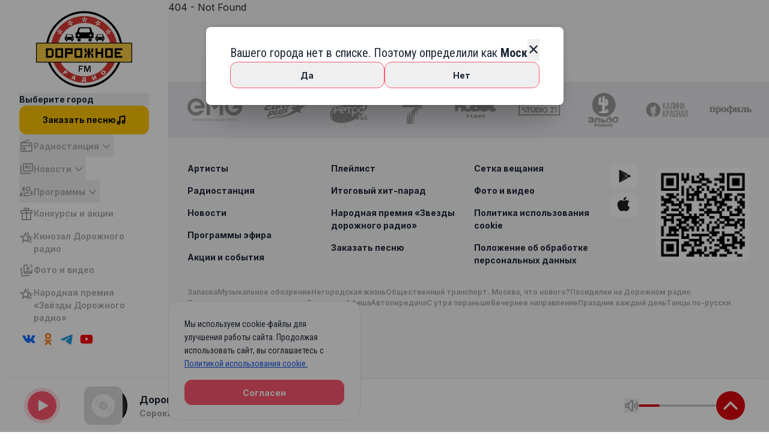

--- FILE ---
content_type: text/css; charset=utf-8
request_url: https://dorognoe.ru/js/prerol/instreamatic.min.css
body_size: 781
content:
/*! dorognoe 2025-10-01 16:03:47 | http://instreamatic.com */
.instreamatic-player-overlay .instreamatic-pause,.instreamatic-player-overlay .instreamatic-play{align-items:center;background-color:#fe576f;border-radius:50%;cursor:pointer;display:flex;justify-content:center;width:48px;height:48px;color:#fff}.instreamatic-player-overlay .instreamatic-text{width:170px;color:#878fa4;font-size:12px;font-weight:400;letter-spacing:.31px;line-height:15px;white-space:nowrap}.instreamatic-player-overlay .instreamatic-volume{min-width:165px;display:flex;flex-direction:row;align-items:center;justify-content:space-between}.instreamatic-player-overlay .instreamatic-volume .instreamatic-mute{width:24px;height:24px;cursor:pointer}.instreamatic-player-overlay .instreamatic-volume .instreamatic-volume-back{width:129px;position:relative;background:#ccc;border-radius:5px}.instreamatic-player-overlay .instreamatic-volume .instreamatic-volume-back .instreamatic-volume-fore{height:4px;background:#dc0610;cursor:pointer;border-radius:5px}.instreamatic-player-overlay .instreamatic-volume .instreamatic-volume-back .instreamatic-volume-thumb{position:absolute;background:#dc0610;border-radius:50%;height:12px;width:12px;top:-4px;margin-left:-3px}.instreamatic-player-overlay.mobile{z-index:99999}.instreamatic-player-overlay.mobile .instreamatic-pause,.instreamatic-player-overlay.mobile .instreamatic-play{width:50px;height:50px;color:#000;margin-left:-1px;border-radius:0;background-color:transparent;background:#fff}.instreamatic-banner-overlay,.unisound-video{position:fixed;bottom:88px;height:380px;width:100%;z-index:99999;left:0;background:rgba(0,0,0,.5)}.unisound-video a video{position:absolute;left:50%;transform:translateY(10px) translateX(-50%)}.unisound-video .unisound-skip{position:absolute;right:5px;top:5px;width:30px;height:30px;cursor:pointer;display:flex;align-items:center;justify-content:center;border-radius:50%;background:#fff;z-index:999999}.unisound-video.mobile{bottom:77px;height:250px}.unisound-video.mobile a video{bottom:0;transform:translateY(0) translateX(-50%)}.instreamatic-banner-overlay{height:270px}.instreamatic-banner-overlay .instreamatic-banner{position:absolute;left:50%;transform:translateY(10px) translateX(-50%)}.instreamatic-banner-overlay .instreamatic-skip{position:absolute;right:5px;top:5px;width:30px;height:30px;cursor:pointer;display:flex;align-items:center;justify-content:center;border-radius:50%;background:#fff}.instreamatic-banner-overlay.mobile{bottom:77px}@media (max-width:1024px){.instreamatic-banner-overlay,.unisound-video{bottom:77px}.unisound-video a video{bottom:0;transform:translateY(0) translateX(-50%)}}

--- FILE ---
content_type: text/css; charset=utf-8
request_url: https://dorognoe.ru/_nuxt/FullscreenAd.DVyFJpHW.css
body_size: 102
content:
.advertising-fullscreen-container[data-v-ffba0563]{z-index:2147483645}


--- FILE ---
content_type: text/css; charset=utf-8
request_url: https://dorognoe.ru/_nuxt/BottomPlayer.C1RW_QvB.css
body_size: 383
content:
.bottom-player[data-v-d5c16fa6]{align-items:center;border-radius:.5rem;box-shadow:4px 4px 16px -4px #0000003d;display:flex;gap:.5rem;--tw-bg-opacity:1;background-color:rgb(255 255 255/var(--tw-bg-opacity,1));padding:.5rem}.bottom-player .singer-fullname[data-v-d5c16fa6]{font-size:.625rem;--tw-text-opacity:1;color:rgb(157 157 157/var(--tw-text-opacity,1))}.bottom-player .singer-fullname[data-v-d5c16fa6],.bottom-player .song-title[data-v-d5c16fa6]{display:-webkit-box;overflow:hidden;-webkit-box-orient:vertical;-webkit-line-clamp:1}.bottom-player .song-title[data-v-d5c16fa6]{font-size:1rem;font-weight:900}.bottom-player #invisible[data-v-d5c16fa6]{height:0;left:-999em;opacity:0;overflow:hidden;position:absolute;top:-999em;width:0;z-index:-1000}


--- FILE ---
content_type: text/css; charset=utf-8
request_url: https://dorognoe.ru/_nuxt/DownloadAppModal.D5ef1MmE.css
body_size: 158
content:
.mobile-app[data-v-b283b95c]{left:0;opacity:1;pointer-events:fill;top:0;z-index:2147483644}.mobile-app .modal-box[data-v-b283b95c]{transform:scaleX(1);transform:scaleY(1)}


--- FILE ---
content_type: text/css; charset=utf-8
request_url: https://dorognoe.ru/_nuxt/NewsCardItem.COJ_1rNJ.css
body_size: 611
content:
.news-card[data-v-cf0380a6]{display:flex;flex-direction:column;gap:.75rem;height:100%;width:100%}@media (min-width:1024px){.news-card[data-v-cf0380a6]{gap:1rem}}.news-card__image[data-v-cf0380a6]{position:relative}.news-card__image[data-v-cf0380a6],.news-card__image img[data-v-cf0380a6]{border-radius:1rem;width:100%}.news-card__image img[data-v-cf0380a6]{cursor:pointer;height:100%;-o-object-fit:cover;object-fit:cover}.news-card__image .news-card__category[data-v-cf0380a6]{border-radius:1.5rem;bottom:.75rem;left:.75rem;position:absolute;--tw-bg-opacity:1;background-color:rgb(10 10 10/var(--tw-bg-opacity,1));font-family:Inter;font-size:.625rem;font-weight:500;padding:.375rem .625rem;text-align:left;--tw-text-opacity:1;color:rgb(255 255 255/var(--tw-text-opacity,1))}@media (min-width:1024px){.news-card__image .news-card__category[data-v-cf0380a6]{bottom:1rem;font-size:.75rem;left:1rem}}.news-card__content[data-v-cf0380a6]>:not([hidden])~:not([hidden]){--tw-space-y-reverse:0;margin-bottom:calc(.25rem*var(--tw-space-y-reverse));margin-top:calc(.25rem*(1 - var(--tw-space-y-reverse)))}.news-card__content__date[data-v-cf0380a6]{font-family:Inter;font-size:.75rem;font-weight:500;--tw-text-opacity:1;color:rgb(167 167 167/var(--tw-text-opacity,1))}.news-card__content__name[data-v-cf0380a6]{display:-webkit-box;overflow:hidden;-webkit-box-orient:vertical;-webkit-line-clamp:3;cursor:pointer;font-family:Roboto Condensed;font-size:.875rem;font-weight:500;line-height:1rem}@media (min-width:1024px){.news-card__content__name[data-v-cf0380a6]{font-size:1rem;line-height:1.5rem}}


--- FILE ---
content_type: text/css; charset=utf-8
request_url: https://dorognoe.ru/_nuxt/VolumeButton.ktA80RUg.css
body_size: 220
content:
.volume-control-wrapper[data-v-47a8de14]{align-items:center;display:none;gap:.5rem;position:relative}.volume-control-wrapper[data-v-47a8de14]:hover{width:10rem}@media (min-width:1024px){.volume-control-wrapper[data-v-47a8de14]{display:flex}}.volume-control-wrapper .volume-btn[data-v-47a8de14]{background-color:transparent;margin-bottom:.25rem;padding:0}


--- FILE ---
content_type: text/css; charset=utf-8
request_url: https://dorognoe.ru/_nuxt/index.BTuBY-Id.css
body_size: 248
content:
@media (min-width:768px){.grid>div[data-v-e236c212]:nth-of-type(6n+4),.grid>div[data-v-e236c212]:nth-of-type(6n+5),.grid>div[data-v-e236c212]:nth-of-type(6n+6){justify-content:flex-end}}.rounded-btn[data-v-e236c212]{align-items:center;border-radius:9999px;display:flex;height:2.75rem;justify-content:center;width:2.75rem;--tw-bg-opacity:1;background-color:rgb(255 255 255/var(--tw-bg-opacity,1))}


--- FILE ---
content_type: text/css; charset=utf-8
request_url: https://dorognoe.ru/_nuxt/index.0DYUaoak.css
body_size: 402
content:
.cover[data-v-51015873]{position:relative}.cover_image[data-v-51015873]{border-radius:20px;height:200px;-o-object-fit:cover;object-fit:cover;width:100%}@media (min-width:1024px){.cover_image[data-v-51015873]{height:320px}}.tab-btn[data-v-51015873]{display:flex;flex-direction:column;font-family:Roboto Condensed;font-size:1.25rem;text-align:left;text-transform:uppercase;--tw-text-opacity:1;color:rgb(22 40 38/var(--tw-text-opacity,1))}@media (min-width:1024px){.tab-btn[data-v-51015873]{font-size:1.5rem}}.active-tab[data-v-51015873]{font-weight:700}.line[data-v-51015873]{height:100%;margin-top:1rem;max-height:3px;width:4.5rem;--tw-bg-opacity:1;background-color:rgb(218 56 50/var(--tw-bg-opacity,1))}@media (min-width:1024px){.line[data-v-51015873]{max-height:.25rem;width:5rem}}


--- FILE ---
content_type: text/javascript; charset=utf-8
request_url: https://dorognoe.ru/_nuxt/Bl9dP7t2.js
body_size: 593
content:
import{_ as e}from"./gGi1AefW.js";import{M as i,G as l,a2 as c}from"./DL9pRVI_.js";const o={};function r(n,t){return l(),i("div",null,t[0]||(t[0]=[c('<svg xmlns="http://www.w3.org/2000/svg" width="24" height="24" viewBox="0 0 24 24" fill="none"><g clip-path="url(#clip0_727_48710)"><path d="M12 17.27L18.18 21L16.545 13.97L22 9.245L14.81 8.625L12 2L9.19 8.625L2 9.245L7.455 13.97L5.82 21L12 17.27Z" fill="#DA3832"></path></g><defs><clipPath id="clip0_727_48710"><rect width="24" height="24" fill="white"></rect></clipPath></defs></svg>',1)]))}const p=e(o,[["render",r]]);export{p as default};


--- FILE ---
content_type: text/javascript; charset=utf-8
request_url: https://dorognoe.ru/_nuxt/Bp0Z66I1.js
body_size: 3501
content:
import{_ as j}from"./FFzqOhD3.js";import{_ as q}from"./DW9AouTW.js";import{_ as J}from"./BJk4EtbX.js";import K from"./BypIzVFJ.js";import{_ as Q}from"./BPs0P2xO.js";import W from"./DY14GFX4.js";import Z from"./D8_RgB3T.js";import{m as tt}from"./BuAqYQTj.js";import{d as ot,c as n,f as D,w as F,a5 as st,M as f,y as a,R as s,a6 as v,X as N,u as o,a7 as g,H as O,m as P,F as et,G as b,a1 as M}from"./DL9pRVI_.js";import{e as U}from"./Bk6jenEM.js";import{c as at,f as nt,_ as lt}from"./gGi1AefW.js";import{u as Y}from"./bSlDDvtz.js";import"./CFEuGELl.js";import"./1MFOQwNt.js";import"./D_DePkqc.js";import"./w-Trylw3.js";import"./CMuWP9ow.js";import"./B0JK6kXm.js";import"./Cus32Eln.js";import"./C2YJ1Exa.js";import"./ByRUveBG.js";import"./GWYYv3lU.js";import"./BPryK81_.js";const it={class:"default-container"},rt={class:"flex gap-8 lg:gap-10"},mt={class:"w-auto"},pt={class:"line"},ut={class:"w-auto"},ct={class:"mt-6 lg:mt-8"},dt={class:"flex gap-4"},_t={key:0,class:"w-full lg:h-[172px] text-center"},ft=ot({__name:"index",async setup(vt){let u,h;const r=n(!1),z=n(null),x=n(null),m=n(null),l=n(null),c=n(12),y=at(),i=n("promotions"),w=new Date().getFullYear(),A=nt(),E=D(()=>{const e=[];for(let t=w;t>=w-10;t--)e.push({value:t,label:t});return e}),C=D(()=>({search:x.value,current:z.value,month:m.value,year:l.value,limit:c.value,region:A.value}));F([x,m,l,c],async([e,t,d,V])=>{if(console.log("aas2"),t&&d||!t&&!d){const{data:k}=await Y(U.promotions,{params:C})}},{immediate:!0});const{data:_,status:G}=([u,h]=st(()=>Y(U.promotions,{params:C})),u=await u,h(),u);return F(G,e=>{e==="pending"?(r.value=!0,y.value=!0):(r.value=!1,y.value=!1)}),(e,t)=>{var B,L,R,T,$;const d=j,V=q,k=J,S=K,H=Q,I=W,X=Z;return b(),f("section",it,[a(d),a(V,{path:["Конкурсы и акции"]}),s("div",null,[s("div",rt,[s("div",mt,[s("button",{class:N(["tab-btn",{"active-tab":o(i)==="promotions"}]),onClick:t[0]||(t[0]=p=>i.value="promotions")}," Конкурсы и акции ",2),v(s("div",pt,null,512),[[g,o(i)==="promotions"]])]),s("div",ut,[a(k,{class:N(["tab-btn",{"active-tab":o(i)==="rules"}]),to:"/files/Общее_положение_розыгрышей_2025.pdf",target:"_blank"},{default:O(()=>t[4]||(t[4]=[M(" Общие правила ")])),_:1},8,["class"])])]),s("div",ct,[v(s("div",null,[s("div",dt,[a(S,{modelValue:o(m),"onUpdate:modelValue":t[1]||(t[1]=p=>P(m)?m.value=p:null),class:"basis-1/2 lg:basis-auto",placeholder:"Месяц",options:"monthOptions"in e?e.monthOptions:o(tt),disabled:o(l)===null},null,8,["modelValue","options","disabled"]),a(S,{modelValue:o(l),"onUpdate:modelValue":t[2]||(t[2]=p=>P(l)?l.value=p:null),class:"basis-1/2 lg:basis-auto",placeholder:"Год",options:o(E)},null,8,["modelValue","options"])]),((L=(B=o(_))==null?void 0:B.data)==null?void 0:L.length)===0&&!o(r)?(b(),f("div",_t,t[5]||(t[5]=[s("p",{class:"mt-12"}," По этим параметрам ничего не найдено. Попробуйте изменить параметры ",-1)]))):(b(),f(et,{key:1},[a(H,{promotions:(R=o(_))==null?void 0:R.data},null,8,["promotions"]),a(I,{class:"mt-12 lg:mt-16",loading:o(r),disabled:o(r)||(($=(T=o(_))==null?void 0:T.data)==null?void 0:$.length)<o(c),onClick:t[3]||(t[3]=p=>c.value+=12)},{default:O(()=>t[6]||(t[6]=[M(" Больше конкурсов ")])),_:1},8,["loading","disabled"])],64))],512),[[g,o(i)==="promotions"]]),v(s("div",null,[a(X)],512),[[g,o(i)==="rules"]])])])])}}}),At=lt(ft,[["__scopeId","data-v-a497bf39"]]);export{At as default};


--- FILE ---
content_type: text/javascript; charset=utf-8
request_url: https://dorognoe.ru/_nuxt/GojlrXhA.js
body_size: 742
content:
import{c,f as s}from"./DL9pRVI_.js";function y(){const n=c([{day:"Пн",time:[]},{day:"Вт",time:[]},{day:"Ср",time:[]},{day:"Чт",time:[]},{day:"Пт",time:[]},{day:"Сб",time:[]},{day:"Вс",time:[]}]),m=s(()=>n.value.reduce((t,e)=>(e.time.length===0||(Object.keys(t).includes(e.time.join(", "))||(t[e.time.join(", ")]=[]),t[e.time.join(", ")].push(e.day)),t),{})),u=s(()=>Object.entries(m.value));return{entries:u,updateSchedule:t=>{const e=t;for(const i in e)if(Object.prototype.hasOwnProperty.call(e,i)){const o=e[i].time;n.value.find(r=>r.day===i).time=o}},getSchedule:t=>{const e=t;for(const i in e)if(Object.prototype.hasOwnProperty.call(e,i)){const o=e[i].time;n.value.find(r=>r.day===i).time=o}return u.value}}}export{y as u};


--- FILE ---
content_type: text/javascript; charset=utf-8
request_url: https://dorognoe.ru/_nuxt/CtzcNCd3.js
body_size: 3444
content:
import{_ as j}from"./FFzqOhD3.js";import{_ as E}from"./DW9AouTW.js";import F from"./DhIAFNzy.js";import{_ as H}from"./DZ-9rkMO.js";import{d as P,c as p,a5 as T,f as I,D as z,M as c,y as n,R as g,U as A,H as s,m as _,u as a,F as B,Y as C,X as G,a6 as X,a7 as Y,a3 as J,G as i,a1 as b,E as h,_ as K,a4 as O}from"./DL9pRVI_.js";import Q from"./DZAm4T6g.js";import W from"./GWYYv3lU.js";import{e as Z}from"./Bk6jenEM.js";import{u as ee,c as te}from"./gGi1AefW.js";import{u as oe}from"./bSlDDvtz.js";import{u as ae}from"./D9Y6SENF.js";import"./BJk4EtbX.js";import"./D-0G1Q_Z.js";import"./Cus32Eln.js";import"./C2YJ1Exa.js";import"./ByRUveBG.js";import"./BuAqYQTj.js";import"./Bhw9p7ne.js";const ne={class:"default-container"},le={class:"hidden lg:flex lg:flex-wrap lg:gap-x-3 lg:gap-y-4"},se={class:"lg:hidden"},ie=["loading","disabled"],Ne=P({__name:"index",async setup(re){let r,w;const d=ee(),t=p(d.query.category?Number(d.query.category):null),{data:v}=([r,w]=T(()=>oe(Z.newsCategories)),r=await r,w(),r),N=te(),x=p(18),S=I(()=>{const f={limit:x.value};return t.value&&(f.category=t.value),f}),u=p(!1),y=p(!1);return z(()=>{d.query.category&&(t.value=Number(d.query.category))}),ae({title:"Дорожное радио - Новости",meta:[{hid:"description",name:"description",content:"Дорожное радио - Новости"}],script:[{src:"/js/ads/otherNewsBlock.js",tagPosition:"bodyClose",defer:!0}]}),(f,e)=>{var V;const $=j,D=E,L=F,m=H,k=O,U=J,q=Q,M=W;return i(),c("div",ne,[n($),n(D,{path:["Новости"]}),n(L,{underlined:""},{default:s(()=>e[7]||(e[7]=[b("Новости")])),_:1}),g("div",le,[n(m,{modelValue:a(t),"onUpdate:modelValue":e[0]||(e[0]=o=>_(t)?t.value=o:null),class:"bg-white",id:null,name:"category",value:0},{default:s(()=>e[8]||(e[8]=[b(" Все ")])),_:1},8,["modelValue"]),(i(!0),c(B,null,C((V=a(v))==null?void 0:V.data,o=>(i(),h(m,{key:o.id,modelValue:a(t),"onUpdate:modelValue":e[1]||(e[1]=l=>_(t)?t.value=l:null),class:"bg-white",id:`${o.id}-cat-desktop`,name:"category",value:o.id},{default:s(()=>[b(K(o.name),1)]),_:2},1032,["modelValue","id","value"]))),128))]),g("div",se,[n(U,{class:"week-carousel",spaceBetween:20,slidesPerView:"auto"},{default:s(()=>{var o;return[n(k,null,{default:s(()=>[n(m,{modelValue:a(t),"onUpdate:modelValue":e[2]||(e[2]=l=>_(t)?t.value=l:null),class:"bg-white",id:null,name:"category",value:null,label:"Все"},null,8,["modelValue"])]),_:1}),(i(!0),c(B,null,C((o=a(v))==null?void 0:o.data,l=>(i(),h(k,{key:l.id},{default:s(()=>[n(m,{modelValue:a(t),"onUpdate:modelValue":e[3]||(e[3]=R=>_(t)?t.value=R:null),class:"bg-white",id:`${l.id}-cat-mobile`,name:"category",value:l.id,label:l.name},null,8,["modelValue","id","value","label"])]),_:2},1024))),128))]}),_:1})]),n(q,{class:"mt-10",params:a(S),onUpdateLoading:e[4]||(e[4]=o=>N.value=o),onDisableMoreButton:e[5]||(e[5]=o=>y.value=o)},null,8,["params"]),a(y)?A("",!0):(i(),c("button",{key:0,class:G(["w-[300px] flex justify-center items-center p-4 rounded-xl border border-accent-pink hover:bg-accent-pink text-accent-pink hover:text-white disabled:bg-opacity-50 disabled:cursor-not-allowed",a(u)?"bg-accent-pink text-white":"bg-white text-accent-pink hover:bg-accent-pink hover:text-white"]),loading:a(u),disabled:a(u),onClick:e[6]||(e[6]=o=>x.value+=6)},[X(n(M,null,null,512),[[Y,a(u)]]),e[9]||(e[9]=g("span",{class:"font-inter text-base font-bold"},"Смотреть еще",-1))],10,ie))])}}});export{Ne as default};


--- FILE ---
content_type: text/javascript; charset=utf-8
request_url: https://dorognoe.ru/_nuxt/DZAm4T6g.js
body_size: 2412
content:
import M from"./D-0G1Q_Z.js";import{e as N}from"./Bk6jenEM.js";import{f as C,_ as L}from"./gGi1AefW.js";import{u as R}from"./bSlDDvtz.js";import{d as F,f as g,c as S,w as f,M as i,R as n,X as p,U as h,u as o,F as y,Y as $,G as c,y as z}from"./DL9pRVI_.js";import"./Cus32Eln.js";import"./BJk4EtbX.js";import"./C2YJ1Exa.js";import"./ByRUveBG.js";import"./BuAqYQTj.js";import"./Bhw9p7ne.js";const E={class:""},G={class:"lg:hidden mt-16"},P={class:""},U={key:0,class:"border-b"},X={class:"grid grid-cols-1 lg:grid-cols-6 lg:gap-x-8 gap-y-10 mb-10 lg:mb-16"},Y={key:0,class:"hidden lg:flex row-span-2 col-span-2"},j=F({__name:"NewsBlock",props:{params:{default:()=>({limit:12})}},emits:["updateLoading","disableMoreButton"],setup(v,{emit:x}){const m=v,d=x,b=C(),r=g(()=>{var e,a,l;const s={limit:(e=m.params)==null?void 0:e.limit,region:b.value};return(a=m.params)!=null&&a.category&&(s.category=(l=m.params)==null?void 0:l.category),s}),{data:_,status:k}=R(N.news,{params:r,lazy:!0}),t=g(()=>{var s;return((s=_.value)==null?void 0:s.data)||[]}),B=S(null);return f(k,s=>{if(s==="pending"?d("updateLoading",!0):d("updateLoading",!1),s==="success"&&t.value.length>=9){const e=t.value.length%2;B.value=t.value.length-(e+2)}}),f(_,s=>{var e,a;s&&(((e=s==null?void 0:s.data)==null?void 0:e.length)===0||((a=s==null?void 0:s.pagination)==null?void 0:a.total)<=Number(r.value.limit)?d("disableMoreButton",!0):d("disableMoreButton",!1))},{immediate:!0,deep:!0}),(s,e)=>{const a=M;return c(),i("div",E,[n("div",G,[n("div",{id:"adfox_169745302716765452",class:p(s.$style.ads__container)},null,2)]),n("div",P,[o(t).length===0?(c(),i("div",U,e[0]||(e[0]=[n("p",{class:"lg:text-center"}," Новостей по выбранном категории не найдено. Попробуйте выбрать другую категорию. ",-1)]))):h("",!0),n("div",X,[(c(!0),i(y,null,$(o(t),(l,u)=>(c(),i(y,{key:l.id},[o(t).length>=12&&!o(r).category&&u===o(t).length-(o(t).length%3+2)?(c(),i("div",Y,[n("div",{id:"adfox_169744806712485738",class:p(s.$style.ads__container)},null,2)])):h("",!0),z(a,{item:l,class:p(u<2&&!o(r).category?"lg:col-span-3":"lg:col-span-2"),"image-class":u<2&&!o(r).category?"h-[204px] lg:h-[280px]":"h-[204px] lg:h-[172px]"},null,8,["item","class","image-class"])],64))),128))])])])}}}),q="_ads__container_ldkg3_1",A={ads__container:q},D={$style:A},ss=L(j,[["__cssModules",D]]);export{ss as default};


--- FILE ---
content_type: text/javascript; charset=utf-8
request_url: https://dorognoe.ru/_nuxt/CEvArdSV.js
body_size: 122
content:
import{_ as o}from"./CatPxRSi.js";import"./BJk4EtbX.js";import"./gGi1AefW.js";import"./DL9pRVI_.js";export{o as default};


--- FILE ---
content_type: text/javascript; charset=utf-8
request_url: https://dorognoe.ru/_nuxt/DDYbRicg.js
body_size: 2384
content:
import{_ as i}from"./Cus32Eln.js";import{_ as u}from"./BJk4EtbX.js";import{d as c,c as f,E as a,G as e,H as s,M as m,F as h,Y as L,a4 as v,y as l,X as k,u as x,a3 as T}from"./DL9pRVI_.js";const F=c({__name:"LogosSlider",setup(w){const r=f([{defaultLogo:"/assets/logos/emg.png",coloredLogo:"/assets/logos/colored_emg.png",altText:"логотип Европа Плюс",hover:!1,link:"https://emg.fm/"},{defaultLogo:"/assets/logos/europa_plus.png",coloredLogo:"/assets/logos/colored_europa_plus.png",altText:"логотип Европа Плюс",hover:!1,link:"https://europaplus.ru/"},{defaultLogo:"/assets/logos/retro_fm.png",coloredLogo:"/assets/logos/colored_retro_fm.png",altText:"логотип Ретро FM",hover:!1,link:"https://retrofm.ru/"},{defaultLogo:"/assets/logos/radio_7.png",coloredLogo:"/assets/logos/colored_radio_7.png",altText:"логотип Радио 7",hover:!1,link:"https://radio7.ru/"},{defaultLogo:"/assets/logos/novoe_radio.png",coloredLogo:"/assets/logos/colored_novoe_radio.png",altText:"логотип Новое радио",hover:!1,link:"https://newradio.ru/"},{defaultLogo:"/assets/logos/studio_21.png",coloredLogo:"/assets/logos/colored_studio_21.png",altText:"логотип Студия 21",hover:!1,link:"https://studio21.ru/"},{defaultLogo:"/assets/logos/eldoradio.png",coloredLogo:"/assets/logos/colored_eldoradio.png",altText:"логотип Эльдо Радио",hover:!1,link:"https://eldoradio.ru/"},{defaultLogo:"/assets/logos/kalina_krasnaya.png",coloredLogo:"/assets/logos/colored_kalina_krasnaya.png",altText:"логотип Калина Красная",hover:!1,link:"https://kalina.fm/"},{defaultLogo:"/assets/logos/delovoy_jurnal_profil.png",coloredLogo:"/assets/logos/colored_delovoy_jurnal_profil.png",altText:"логотип Деловой журнал Профиль",hover:!1,link:"https://profile.ru/"}]);return(S,y)=>{const n=i,g=u,d=v,p=T;return e(),a(p,{id:"logos-slider",spaceBetween:36,slidesPerView:"auto"},{default:s(()=>[(e(!0),m(h,null,L(x(r),(o,t)=>(e(),a(d,{key:t},{default:s(()=>[l(g,{to:o.link,target:"_blank"},{default:s(()=>[l(n,{src:o.hover?o.coloredLogo:o.defaultLogo,alt:o.altText,class:k([t===0?"w-[91px]":"size-[70px]"]),onMouseover:_=>o.hover=!0,onMouseleave:_=>o.hover=!1},null,8,["src","alt","class","onMouseover","onMouseleave"])]),_:2},1032,["to"])]),_:2},1024))),128))]),_:1})}}});export{F as _};


--- FILE ---
content_type: application/javascript
request_url: https://x.instreamatic.com/mark/idsync.js?site_id=504
body_size: 1166
content:
if(typeof(isIdsync) != "object" || typeof(isIdsync.load_pixel) != "function") {
    var isIdsync = {
        load_pixel: function(src) {
            var img;
            if (/MSIE (\d+\.\d+);/.test(navigator.userAgent)){
                img = new Image();
            } else {
                img = document.createElement("img");
            }
            img.src = src;
            img.width = 0;
            img.height = 0;
            img.className = "instreamatic-pixel";
            document.body.appendChild(img);
        },
        load_script: function(src, c) {
            var js = document.createElement("script");
            js.type = "text/javascript";
            js.src = src;
            if (c) { js.addEventListener('load', function (e) { c(null, e); }, false); }
            var s = document.getElementsByTagName("script")[0];
            s.parentNode.insertBefore(js, s);
        }
    }
}


isIdsync.load_pixel("https://x.instreamatic.com/mark/getuid?redir=https%3A%2F%2Fad.mail.ru%2Fcm.gif%3Fp%3D66%26id%3D%24uid");




--- FILE ---
content_type: text/javascript; charset=utf-8
request_url: https://dorognoe.ru/_nuxt/C8nqjFvG.js
body_size: 726
content:
import m from"./DWFu1hQr.js";import{d as p,c as u,z as f,Q as _,M as l,G as r,E as w,U as x,u as v}from"./DL9pRVI_.js";const B={class:"advertising-top-banner-container"},z=p({__name:"TopBannerRow",emits:["adfox-fullscreen-status"],setup(g,{emit:s}){const a=s,n=u(0);function i(o){a("adfox-fullscreen-status",o)}const e=()=>{n.value=window.innerWidth};return f(()=>{e(),window.addEventListener("resize",e)}),_(()=>{window.removeEventListener("resize",e)}),(o,t)=>{const d=m;return r(),l("div",B,[v(n)>1023?(r(),w(d,{key:0,"owner-id":689829,params:{pp:"czml",ps:"gxxv",p2:"hrae"},containerIdFromAdfox:"adfox_173649993905567151",class:"advertising-top-banner",onAdfoxRender:t[0]||(t[0]=c=>i(c))})):x("",!0)])}}});export{z as _};


--- FILE ---
content_type: text/javascript; charset=utf-8
request_url: https://dorognoe.ru/_nuxt/BuAqYQTj.js
body_size: 2716
content:
import{c as a}from"./DL9pRVI_.js";const l=[{value:null,label:"Не выбрано"},{value:"January",label:"Январь"},{value:"February",label:"Февраль"},{value:"March",label:"Март"},{value:"April",label:"Апрель"},{value:"May",label:"Май"},{value:"June",label:"Июнь"},{value:"July",label:"Июль"},{value:"August",label:"Август"},{value:"September",label:"Сентябрь"},{value:"October",label:"Октябрь"},{value:"November",label:"Ноябрь"},{value:"December",label:"Декабрь"}],t=[{label:"Плейлист",path:"/radiostation/playlist"},{label:"Ведущие",path:"/radiostation/presenters"},{label:"Сетка вещания",path:"/radiostation/broadcasts"},{label:"Города вещания",path:"/radiostation/broadcast-cities"},{label:"Контакты",path:"/radiostation/contacts"},{label:"Мобильное приложение",path:"/radiostation/mobile-app"},{label:"Рекламодателям",path:"https://emg.fm/asset/10",blank:!0},{label:"Правообладателям",path:"/radiostation/copyright-holders"},{label:"О радиостанции",path:"/radiostation/about"},{label:"Положения об обработке персональных данных",path:"/radiostation/personal-data-regulations"}],o=["A","B","C","D","E","F","G","H","I","J","K","L","M","N","O","P","Q","R","S","T","U","V","W","X","Y","Z"],s=["А","Б","В","Г","Д","Е","Ж","З","И","Й","К","Л","М","Н","О","П","Р","С","Т","У","Ф","Х","Ц","Ч","Ш","Э","Ю","Я"],r=["1","2","3","4","5","6","7","8","9"],b={youtube:"https://youtube.com/@Dorognoe_Radio",youtube_shorts:"https://youtube.com/@Dorognoe_Radio/shorts",vk:"https://vk.com/dorognoe",ok:"https://ok.ru/dorognoe",telegram:"https://t.me/dorognoe_radio"},u=[{label:"Понедельник",value:"Mon"},{label:"Вторник",value:"Tue"},{label:"Среда",value:"Wed"},{label:"Четверг",value:"Thu"},{label:"Пятница",value:"Fri"},{label:"Суббота",value:"Sat"},{label:"Воскресенье",value:"Sun"}],n=["января","февраля","марта","апреля","мая","июня","июля","августа","сентября","октября","ноября","декабря"],i=a(["00:00","00:30","01:00","01:30","02:00","02:30","03:00","03:30","04:00","04:30","05:00","05:30","06:00","06:30","07:00","07:30","08:00","08:30","09:00","09:30","10:00","10:30","11:00","11:30","12:00","12:30","13:00","13:30","14:00","14:30","15:00","15:30","16:00","16:30","17:00","17:30","18:00","18:30","19:00","19:30","20:00","20:30","21:00","21:30","22:00","22:30","23:00","23:30"]);export{o as E,s as R,r as S,n as a,b as e,l as m,t as r,i as t,u as w};


--- FILE ---
content_type: text/javascript; charset=utf-8
request_url: https://dorognoe.ru/_nuxt/Blq7WbjS.js
body_size: 1783
content:
import{_ as S}from"./FFzqOhD3.js";import{_ as $}from"./DW9AouTW.js";import h from"./DhIAFNzy.js";import{_ as y}from"./DZ-9rkMO.js";import{d as L,c,w as V,M as d,y as e,H as i,u as o,a3 as C,G as s,a1 as D,F as N,Y as R,E as T,m as E,a4 as F}from"./DL9pRVI_.js";import G from"./sm6KjY9i.js";import{_ as H}from"./BAjbioAd.js";import{c as I,d as M,_ as P}from"./gGi1AefW.js";import{e as A}from"./Bk6jenEM.js";import{w as _}from"./BuAqYQTj.js";import"./BJk4EtbX.js";import"./DfibLXM3.js";import"./D9KlV1iw.js";import"./Cus32Eln.js";import"./BPryK81_.js";import"./D-0G1Q_Z.js";import"./C2YJ1Exa.js";import"./ByRUveBG.js";import"./Bhw9p7ne.js";import"./bSlDDvtz.js";const U={class:"default-container"},W=L({__name:"index",setup(Y){const p=M(),t=c(new Date().toLocaleString("en",{weekday:"short"})),r=c({timeLine:[]}),m=I();return V(t,async()=>{m.value=!0;const l=await $fetch(`${p.public.baseApi}${A.timeline}`,{params:{weekday:t.value}});r.value=l.data||[],m.value=!1},{immediate:!0}),(l,n)=>{const u=S,f=$,w=h,g=y,v=F,b=C,x=G,k=H;return s(),d("div",U,[e(u),e(f,{path:["Радиостанция","Сетка вещания"]}),e(w,{underlined:""},{default:i(()=>n[1]||(n[1]=[D("Сетка вещания")])),_:1}),e(b,{class:"week-carousel",spaceBetween:12,slidesPerView:"auto","initial-slide":o(_).findIndex(a=>a.value===o(t))},{default:i(()=>[(s(!0),d(N,null,R(o(_),a=>(s(),T(v,{key:a.value},{default:i(()=>[e(g,{modelValue:o(t),"onUpdate:modelValue":n[0]||(n[0]=B=>E(t)?t.value=B:null),id:a.value,class:"bg-white",name:"day",label:a.label,value:a.value},null,8,["modelValue","id","label","value"])]),_:2},1024))),128))]),_:1},8,["initial-slide"]),e(x,{"broadcasting-grid":o(r)},null,8,["broadcasting-grid"]),e(k)])}}}),de=P(W,[["__scopeId","data-v-7f5e3fa2"]]);export{de as default};


--- FILE ---
content_type: text/javascript; charset=utf-8
request_url: https://dorognoe.ru/_nuxt/BsmgbK0r.js
body_size: 260
content:
const __vite__mapDeps=(i,m=__vite__mapDeps,d=(m.f||(m.f=["./B79wW5yD.js","./CMBiYTiD.js"])))=>i.map(i=>d[i]);
import{F as e}from"./gGi1AefW.js";function i(t){e(()=>import("./B79wW5yD.js"),__vite__mapDeps([0,1]),import.meta.url).then(o=>{t(o)})}export{i as u};


--- FILE ---
content_type: text/javascript; charset=utf-8
request_url: https://dorognoe.ru/_nuxt/WYHNvuIh.js
body_size: 2388
content:
import P from"./GWYYv3lU.js";import B from"./Dyf4G4x9.js";import M from"./DIwwe-8d.js";import{_ as R}from"./Cus32Eln.js";import z from"./Ca6sfbFh.js";import N from"./BIxx_DG5.js";import{b as _,J as S,_ as j}from"./gGi1AefW.js";import{u as U}from"./BuvpVz5r.js";import{r as $}from"./o5SPxSje.js";import{d as q,c as E,z as G,w as H,M as n,G as l,R as t,U as J,u as o,y as s,_ as p}from"./DL9pRVI_.js";import"./IIoSbNi6.js";const W={class:"bottom-player"},A={class:"toggler"},F={key:0,class:"absolute w-full h-full z-10 bg-black opacity-25 flex items-center justify-center rounded-full"},K={key:1},Q={key:2},T={class:"cover-wrapper"},X={class:"cover"},Y={class:"song-info"},Z={class:"song-title"},ee={class:"singer"},te={class:"inline-flex items-center ml-auto gap-8"},oe=q({__name:"BottomPlayerV2",setup(se){const i=_("selectedMetaData",()=>null),c=_("isDesktopRightOverlayVisible",()=>!1),f=_("isChannelItemOverlayVisible",()=>!1),v=S(),r=E(null),{isPlaying:g,isLoading:h,togglePlay:y,setVolume:b}=U();G(()=>{const e=document.querySelector("body");e&&(r.value=e)}),H(v,e=>{b(e)},{immediate:!0});function k(){var e;f.value=!1,c.value=!1,(e=r.value)==null||e.classList.remove("overflow-hidden")}function x(){var e;c.value=!0,(e=r.value)==null||e.classList.add("overflow-hidden")}function V(){y()}return(e,a)=>{var m,u,d;const w=P,I=B,C=M,D=R,L=z,O=N;return l(),n("div",W,[a[1]||(a[1]=t("div",{id:"invisible"},null,-1)),t("div",A,[t("button",{class:"toggler_btn",onClick:V},[o(h)?(l(),n("span",F,[s(w,{color:"grey",size:"3rem"})])):J("",!0),o(g)?(l(),n("span",K,[s(I)])):(l(),n("span",Q,[s(C)]))])]),t("div",T,[t("div",X,[s(D,{src:((m=o(i))==null?void 0:m.coverImageWebpUrl600)||"/assets/images/music-placeholder.png",alt:"cover image",placeholder:"/assets/images/music-placeholder.png"},null,8,["src"])]),a[0]||(a[0]=t("div",{class:"disk"},null,-1))]),t("div",Y,[t("p",Z,p(((u=o(i))==null?void 0:u.title)||""),1),t("p",ee,p(((d=o(i))==null?void 0:d.artist)||""),1)]),t("div",te,[s(L),o(c)?(l(),n("button",{key:0,class:"rounded-full bg-main-bg-light w-12 h-12 flex items-center justify-center",onClick:k},[s(o($),{class:"w-8 h-8"})])):(l(),n("button",{key:1,type:"button",class:"rounded-full bg-dr-red w-12 h-12 flex items-center justify-center",onClick:x},[s(O,{name:"feather:chevron-up",color:"white",size:"40"})]))])])}}}),fe=j(oe,[["__scopeId","data-v-949db93e"]]);export{fe as default};


--- FILE ---
content_type: text/javascript; charset=utf-8
request_url: https://dorognoe.ru/_nuxt/BXmztEse.js
body_size: 1222
content:
import{_ as o}from"./DF3JkhUT.js";import"./DnVBch8R.js";import"./gGi1AefW.js";import"./DL9pRVI_.js";import"./BJk4EtbX.js";import"./CFEuGELl.js";import"./CeyV47vj.js";import"./CatPxRSi.js";import"./CmgOmuCj.js";import"./CAy7kLNu.js";import"./Byw1zhix.js";import"./BqGcCVls.js";import"./BQv2Ae7w.js";import"./1z1zZR9U.js";import"./CHUBQjsp.js";import"./BuAqYQTj.js";import"./1MFOQwNt.js";import"./Bk6jenEM.js";import"./bSlDDvtz.js";import"./BsmgbK0r.js";import"./CMuWP9ow.js";import"./0Pq2jp5P.js";import"./D59j6c35.js";import"./0mEnDxEy.js";import"./ym-rE0aY.js";import"./BsdVKeT_.js";import"./C-y-RSEW.js";import"./Cus32Eln.js";import"./BuvpVz5r.js";import"./ByRUveBG.js";import"./-ZzvDvWn.js";import"./DZ-9rkMO.js";import"./BUNdk1qL.js";import"./Bhw9p7ne.js";import"./C2YJ1Exa.js";import"./qjszLEfX.js";import"./CatV5U9l.js";import"./wWTyEFRi.js";import"./B672VBhw.js";import"./CShtgYku.js";import"./D5OEuWzz.js";import"./G-0-1kTt.js";import"./DfJtP_in.js";import"./BTdeAgo-.js";import"./sM2hq4Gc.js";import"./B79wW5yD.js";import"./CMBiYTiD.js";import"./BVG8Myau.js";import"./CkfAYPHR.js";import"./DPIoWg9O.js";import"./DEHf3Qy0.js";import"./DcoqpKDR.js";import"./DzDJQc4D.js";import"./C0e2AZ2H.js";export{o as default};


--- FILE ---
content_type: text/javascript; charset=utf-8
request_url: https://dorognoe.ru/_nuxt/BuvpVz5r.js
body_size: 1463
content:
import{G as d}from"./gGi1AefW.js";import{c as l}from"./DL9pRVI_.js";function a(u){typeof ym>"u"||ym(520146,"reachGoal",u)}const m={dorognoe:()=>{a("Start_Dorozhnoe")},"dorognoe-nostalgia":()=>{a("Start_Nostalgy")},"dorognoe-dancerus":()=>{a("Start_Dance")},"dorognoe-rock":()=>{a("Start_Rock_Club")},"dorognoe-keks":()=>{a("Start_Keks")}},e=l(null),t=l(!1),r=l(!1),v=l(""),f=l(!1),h=()=>{const u=d(),c=o=>{if(e.value&&(t.value=!1,r.value=!1,v.value=o,s(),e.value.destroy()),typeof document>"u")return;const i=document.querySelector("#invisible");i&&(i.style.display="none");try{e.value=new MelonPlayer.Ad({source:o,parent:i,metadata:{isInAudioStream:!0,withCredentials:!0},ads:{parent:document.getElementById("player-rekl"),source:"https://x.instreamatic.com/v2/vast/504?slot=preroll",autoPlay:!0},state:{volume:25,isMuted:!1,isPlaying:!1}}),e.value.on(MelonPlayer.Events.WAITING,()=>{r.value=!0}),e.value.on(MelonPlayer.Events.PLAYING,()=>{var n;r.value=!1,f.value=(n=e.value)==null?void 0:n.isAdInProcess})}catch(n){console.log("initPlayer error: ",n)}},y=()=>{e.value&&(v.value&&c(v.value),e.value.play(),t.value=!0)},s=()=>{e.value&&(e.value.pause(),t.value=!1)};return{melonPlayer:e,isPlaying:t,isLoading:r,adsPlayerPlay:f,initPlayer:c,play:y,pause:s,togglePlay:()=>{e.value&&(t.value||m[u.value](),t.value?s():y())},setVolume:o=>{e.value&&e.value.setVolume(o)},toggleMute:()=>{e.value&&(e.value.isMuted()?e.value.unmute():e.value.mute())}}};export{h as u};


--- FILE ---
content_type: text/javascript; charset=utf-8
request_url: https://dorognoe.ru/_nuxt/DA2C9CUO.js
body_size: 4251
content:
import B from"./DhIAFNzy.js";import U from"./bCyfwfvB.js";import L from"./DY14GFX4.js";import{d as R,c as l,a5 as E,f as H,M as s,G as r,y as m,R as a,U as C,H as D,a1 as w,F as W,Y as z,a6 as G,at as X,_ as g,X as j,aa as q}from"./DL9pRVI_.js";import{e as F}from"./Bk6jenEM.js";import{b as d,c as J,d as K,_ as Q}from"./gGi1AefW.js";import{u as Z}from"./bSlDDvtz.js";import{f as ee,u as ae}from"./Bhw9p7ne.js";import"./CFEuGELl.js";import"./2ULyqWn0.js";import"./CMBiYTiD.js";import"./CMuWP9ow.js";import"./GWYYv3lU.js";const te={class:""},oe={key:0,class:"programs-checkbox-wrap mt-8 mb-8"},ne=["onUpdate:modelValue","onClick"],le={class:"leading-tight"},se={key:1,class:"choise-time"},re={class:"flex flex-col lg:flex-row mt-8"},de=R({__name:"WhenToPlay",async setup(ce){let c,_;const f=d("selectedCityForOrderSong"),V=d("dataForOrderSongFinalStep",()=>null),x=l([{start:null,end:new Date}]),p=l(0),o=l([]),{data:I}=([c,_]=E(()=>Z(F.programForOrderSong,{params:{regionId:f.value.regionId}})),c=await c,_(),c);o.value=I.value.data;const i=H(()=>{const t=p.value;return o.value[t]});l([{id:1,name:"Основной эфир"},{id:2,name:"Танцы по-русски"},{id:3,name:"Рок-клуб"},{id:4,name:"Ностальгия"},{id:5,name:"Кекс. Привет, 90-е!"}]),l(1);const O=l("00:00:00");l("10:00");const u=l(ee(new Date,"YYYY-MM-DD"));o.value.length>0&&(u.value=o.value[0].currentDate,x.value[0].end=o.value[0].validDateForOrder);const Y=d("orderSongStep",()=>"SelectSong"),h=J(),M=K();function P(t){o.value[p.value].checked=!1,o.value[t].checked=!0,p.value=t}async function T(){try{h.value=!0;const t=d("selectedSong"),e=d("uploadedAudioMessageID"),v={songId:t.value?t.value.id:null,localityId:f.value.localityId,audioId:e.value,programForOrderSongId:i.value.id,publishDate:`${ae(u.value,"YYYY-MM-DD").value} ${O.value}`};await $fetch(`${M.public.baseApi}${F.orderSong}`,{method:"POST",body:v}),V.value=i.value,Y.value="SuccessStep"}catch(t){console.log(t)}finally{h.value=!1}}return(t,e)=>{var k,S;const v=B,$=q("VCalendar"),N=U,A=L;return r(),s("div",te,[m(v,{underlined:"",class:"mt-8 lg:mt-9"},{default:D(()=>e[1]||(e[1]=[w(" Когда исполнить ")])),_:1}),e[5]||(e[5]=a("div",{class:"text-base leading-6 max-w-[673px]"},[a("p",null,"Выберите программу")],-1)),o.value.length>0?(r(),s("div",oe,[(r(!0),s(W,null,z(o.value,(n,b)=>(r(),s("div",{class:"program-checkbox-item",key:b},[a("label",{class:j(`flex gap-3 items-center text-base checkbox-wrap ${n.checked?"checkbox-wrap-active":""}`)},[G(a("input",{type:"checkbox","onUpdate:modelValue":y=>n.checked=y,onClick:y=>P(b)},null,8,ne),[[X,n.checked]]),a("span",le,g(n.programName)+" "+g(n.releaseTimeStart)+" - "+g(n.releaseTimeEnd),1)],2)]))),128))])):C("",!0),(k=i.value)!=null&&k.checked?(r(),s("div",se,[e[2]||(e[2]=a("div",{class:"text-base leading-6 max-w-[673px]"},[a("p",null,"Выберите дату")],-1)),a("div",re,[m($),a("div",null,[m(N,{modelValue:u.value,"onUpdate:modelValue":e[0]||(e[0]=n=>u.value=n),range:x.value},null,8,["modelValue","range"])])]),e[3]||(e[3]=a("div",{class:"mt-4 max-w-[780px] where-play-message-bottom"},[a("p",null," К сожалению, количество мест в нашей программе ограничено, но мы ценим каждую заявку и стараемся учесть все ваши пожелания. Если ваша заявка поступила в момент выхода программы или после него, мы обязательно найдём для неё место на следующий день или в ближайшие выпуски, где это будет возможным. "),a("p",null," Мы очень стараемся и делаем все от нас зависящее, чтобы каждая заявка прозвучала в эфире «Дорожного радио». "),a("p",null," Благодарим вас за понимание и терпение! ")],-1))])):C("",!0),m(A,{class:"mt-8 lg:mt-12",disabled:!((S=i.value)!=null&&S.checked),onClick:T},{default:D(()=>e[4]||(e[4]=[w(" Далее ")])),_:1},8,["disabled"])])}}}),ye=Q(de,[["__scopeId","data-v-836afc95"]]);export{ye as default};


--- FILE ---
content_type: text/javascript; charset=utf-8
request_url: https://dorognoe.ru/_nuxt/IIoSbNi6.js
body_size: 2585
content:
import{K as s,e as t}from"./gGi1AefW.js";import{r as l}from"./DL9pRVI_.js";const a={nuxt:{}},r=s(a);function u(){const i=t();return i._appConfig||(i._appConfig=l(r)),i._appConfig}const p=["fluent-emoji-high-contrast","material-symbols-light","cryptocurrency-color","icon-park-outline","icon-park-twotone","fluent-emoji-flat","emojione-monotone","streamline-emojis","heroicons-outline","simple-line-icons","material-symbols","qlementine-icons","flat-color-icons","icon-park-solid","pepicons-pencil","heroicons-solid","pepicons-print","cryptocurrency","pixelarticons","bitcoin-icons","system-uicons","devicon-plain","entypo-social","token-branded","grommet-icons","meteor-icons","svg-spinners","pepicons-pop","fluent-color","vscode-icons","simple-icons","fluent-emoji","circle-flags","medical-icon","icomoon-free","majesticons","humbleicons","rivet-icons","radix-icons","fa6-regular","skill-icons","emojione-v1","academicons","healthicons","fluent-mdl2","lucide-lab","akar-icons","lets-icons","ant-design","gravity-ui","teenyicons","streamline","file-icons","catppuccin","fa6-brands","game-icons","foundation","fa-regular","mono-icons","mdi-light","hugeicons","iconamoon","eos-icons","gridicons","duo-icons","lineicons","zondicons","heroicons","fa6-solid","icon-park","arcticons","meteocons","dashicons","fa-brands","websymbol","fontelico","mingcute","flowbite","proicons","guidance","famicons","bytesize","marketeq","nonicons","brandico","openmoji","emojione","flagpack","fa-solid","fontisto","si-glyph","pepicons","line-md","iconoir","tdesign","formkit","clarity","octicon","pajamas","codicon","devicon","twemoji","noto-v1","fxemoji","raphael","flat-ui","topcoat","feather","tabler","mynaui","lucide","circum","carbon","lsicon","nimbus","fluent","memory","garden","entypo","icons8","subway","vaadin","solar","basil","typcn","prime","cuida","stash","charm","quill","codex","logos","token","covid","weui","mage","maki","ooui","unjs","noto","flag","iwwa","gala","zmdi","bpmn","mdi","uil","bxs","uim","uit","uis","jam","ion","cil","uiw","oui","nrk","cib","bxl","cbi","cif","gis","map","geo","fad","eva","wpf","whh","ic","ri","si","bx","gg","ci","fe","mi","ep","bi","ph","ix","ei","f7","wi","la","fa","oi","et","el","ls","vs","il","ps"];function d(i=""){let n,e="";if(i[0]==="@"&&i.includes(":")&&(e=i.split(":")[0].slice(1),i=i.split(":").slice(1).join(":")),i.startsWith("i-")){i=i.replace(/^i-/,"");for(const o of p)if(i.startsWith(o)){n=o,i=i.slice(o.length+1);break}}else if(i.includes(":")){const[o,c]=i.split(":");n=o,i=c}return{provider:e,prefix:n||"",name:i||""}}export{d as r,u};


--- FILE ---
content_type: text/javascript; charset=utf-8
request_url: https://dorognoe.ru/_nuxt/B_4gZZH8.js
body_size: 1874
content:
import{u as p}from"./BuvpVz5r.js";import{d as f,c as a,w as m,M as d,G as n,R as c,U as h,a2 as y,ai as w,X as k}from"./DL9pRVI_.js";import{_ as C}from"./gGi1AefW.js";const g=f({__name:"playerAds",setup(x){const{melonPlayer:u,adsPlayerPlay:l}=p(),t=a(!1),r=a(!1),s=a(),o=a(0);function v(){u.value.skipAd(!0),t.value=!1,l.value=!1,r.value=!1,window.clearTimeout(s.value)}return m(l,i=>{t.value=i,s.value=setTimeout(()=>{const e=document.getElementById("player-rekl");l&&(o.value=e.offsetHeight),r.value=!0},5e3)}),(i,e)=>(n(),d("div",{class:k(`player-rekl-container ${t.value?"":"player-rekl-container-hide"}`)},[c("div",{class:"player-rekl-wrap",style:w({height:o.value+20+"px"})},[r.value?(n(),d("div",{key:0,class:"player-rekl-close",onClick:v},e[0]||(e[0]=[y('<svg width="28" height="28" viewBox="0 0 28 28" fill="none" xmlns="http://www.w3.org/2000/svg" data-v-9059ceea><rect x="0.5" y="0.5" width="27" height="27" rx="13.5" fill="white" data-v-9059ceea></rect><rect x="0.5" y="0.5" width="27" height="27" rx="13.5" stroke="white" data-v-9059ceea></rect><path fill-rule="evenodd" clip-rule="evenodd" d="M8.31295 8.31312C8.50821 8.11786 8.8248 8.11786 9.02006 8.31312L19.6867 18.9798C19.882 19.175 19.882 19.4916 19.6867 19.6869C19.4915 19.8822 19.1749 19.8822 18.9796 19.6869L8.31295 9.02023C8.11769 8.82496 8.11769 8.50838 8.31295 8.31312Z" fill="black" data-v-9059ceea></path><path fill-rule="evenodd" clip-rule="evenodd" d="M19.6867 8.31312C19.882 8.50838 19.882 8.82496 19.6867 9.02023L9.02006 19.6869C8.8248 19.8822 8.50821 19.8822 8.31295 19.6869C8.11769 19.4916 8.11769 19.175 8.31295 18.9798L18.9796 8.31312C19.1749 8.11786 19.4915 8.11786 19.6867 8.31312Z" fill="black" data-v-9059ceea></path></svg>',1)]))):h("",!0),e[1]||(e[1]=c("div",{class:"player-rekl",id:"player-rekl"},null,-1))],4)],2))}}),B=C(g,[["__scopeId","data-v-9059ceea"]]);export{B as default};


--- FILE ---
content_type: text/javascript; charset=utf-8
request_url: https://dorognoe.ru/_nuxt/B-mn1nYo.js
body_size: 1653
content:
import{_ as C}from"./DZ-9rkMO.js";import{d as g,f as k,c as I,D as _,E as d,H as o,u as n,a3 as j,G as u,y as p,M as L,U as E,X as m,m as V,a1 as c,a4 as N,Y as R,_ as U,F as A}from"./DL9pRVI_.js";const $=g({__name:"RadioButtonSlider",props:{data:{default:()=>[]},modelValue:{default:null},asLabel:{default:"label"},asValue:{default:"value"},btnClass:{default:"bg-white"},hideAllBtn:{type:Boolean,default:!1}},emits:["update:modelValue"],setup(b,{emit:w}){const s=b,y=w,t=k({get(){return s.modelValue},set(e){y("update:modelValue",e)}}),r=I(0);return _(()=>{if(s.data&&s.modelValue){const e=s.data.findIndex(l=>{if(typeof l=="object")return l[s.asValue]===s.modelValue;s.modelValue});r.value=e}}),(e,l)=>{const i=C,f=N,S=j;return u(),d(S,{initialSlide:n(r),class:"radio-btn-swiper",slidesPerView:"auto",centeredSlides:!1,spaceBetween:12},{default:o(()=>[p(f,null,{default:o(()=>[e.hideAllBtn?E("",!0):(u(),d(i,{key:0,modelValue:n(t),"onUpdate:modelValue":l[0]||(l[0]=a=>V(t)?t.value=a:null),value:null,class:m(["w-auto",e.btnClass])},{default:o(()=>l[2]||(l[2]=[c(" Все ")])),_:1},8,["modelValue","class"]))]),_:1}),(u(!0),L(A,null,R(e.data,(a,B)=>(u(),d(f,{style:{width:"auto"},key:B},{default:o(()=>[p(i,{modelValue:n(t),"onUpdate:modelValue":l[1]||(l[1]=v=>V(t)?t.value=v:null),id:`${a[e.asValue]??a}-cat-mobile`,value:a[e.asValue]??a,class:m(["w-auto",e.btnClass])},{default:o(()=>[c(U(typeof a=="object"&&typeof a[e.asValue]=="object"?a[e.asValue][e.asLabel]:typeof a=="object"&&typeof a[e.asValue]=="string"?a[e.asLabel]:a),1)]),_:2},1032,["modelValue","id","value","class"])]),_:2},1024))),128))]),_:1},8,["initialSlide"])}}});export{$ as _};


--- FILE ---
content_type: text/javascript; charset=utf-8
request_url: https://dorognoe.ru/_nuxt/B8J2G0RJ.js
body_size: 1659
content:
import{_ as y}from"./Cus32Eln.js";import{u as v,b as w}from"./DzDJQc4D.js";import{u as B}from"./GojlrXhA.js";import{d as N,w as $,M as a,G as t,R as o,U as d,y as j,u as g,_ as l,F as m,Y as C,a1 as u}from"./DL9pRVI_.js";const I={class:"flex flex-col gap-4 p-6 lg:p-8 rounded-[20px] bg-white w-full shadow"},S={class:"flex flex-col lg:flex-row items-start lg:items-center gap-3 lg:gap-8 self-stretch"},V={class:"flex flex-col gap-2"},q={class:"font-inter text- leading-9 font-bold"},E={class:"flex flex-col"},F={key:0},T={class:"font-inter text-base opacity-70"},P=N({__name:"BroadcastProgramCard",props:{programData:{default:null},hideDigest:{type:Boolean,default:!1}},setup(f){const h=f,_=v(w).greaterOrEqual("lg"),{entries:x,updateSchedule:k}=B();$(()=>h.programData,e=>{if(e){const r=e.schedules;k(r)}},{immediate:!0});function b(e,r){const n=e==null?void 0:e.iconImage.disk_path.square;return n?n[r]:"/assets/images/placeholder-image.jpg"}return(e,r)=>{var c,p,i;const n=y;return t(),a("div",I,[o("div",S,[j(n,{class:"size-[120px] rounded-2xl object-cover",alt:(c=e.programData)==null?void 0:c.name,src:b(e.programData,g(_)?"desktop":"mobile"),placeholder:"/assets/images/placeholder-image.jpg"},null,8,["alt","src"]),o("div",V,[o("span",q,l((p=e.programData)==null?void 0:p.name),1),o("div",E,[(t(!0),a(m,null,C(g(x),(s,D)=>(t(),a("span",{key:`day-${D+1}`,class:"text-base"},[u(l(s[0])+" ",1),s[1].length>0?(t(),a(m,{key:0},[u(l(s[1].length>1?`(${s[1][0]} - ${s[1][s[1].length-1]})`:`(${s[1][0]})`),1)],64)):d("",!0)]))),128))])])]),e.hideDigest?d("",!0):(t(),a("div",F,[o("span",T,l((i=e.programData)==null?void 0:i.digest),1)]))])}}});export{P as _};


--- FILE ---
content_type: text/javascript; charset=utf-8
request_url: https://dorognoe.ru/_nuxt/CeyV47vj.js
body_size: 1295
content:
import{d as o,M as l,G as t,R as C}from"./DL9pRVI_.js";const n={xmlns:"http://www.w3.org/2000/svg",width:"17",height:"16",viewBox:"0 0 17 16",fill:"none"},s=["fill"],i=o({__name:"MusicalNoteIcon",props:{color:{default:"#fff"}},setup(r){return(e,c)=>(t(),l("svg",n,[C("path",{"fill-rule":"evenodd","clip-rule":"evenodd",d:"M15.5 1.33326C15.5 1.03931 15.3707 0.760243 15.1464 0.57024C14.9221 0.380236 14.6256 0.29854 14.3356 0.346866L10.3356 1.01353L6.3356 1.6802C5.85341 1.76056 5.5 2.17775 5.5 2.66659V9.8373C5.18722 9.72675 4.85064 9.66659 4.5 9.66659C2.84315 9.66659 1.5 11.0097 1.5 12.6666C1.5 14.3234 2.84315 15.6666 4.5 15.6666C6.15685 15.6666 7.5 14.3234 7.5 12.6666V3.51372L10.6644 2.98632L13.5 2.51372V8.50397C13.1872 8.39341 12.8506 8.33326 12.5 8.33326C10.8431 8.33326 9.5 9.67641 9.5 11.3333C9.5 12.9901 10.8431 14.3333 12.5 14.3333C14.1569 14.3333 15.5 12.9901 15.5 11.3333V1.33326ZM13.5 11.3333C13.5 10.781 13.0523 10.3333 12.5 10.3333C11.9477 10.3333 11.5 10.781 11.5 11.3333C11.5 11.8855 11.9477 12.3333 12.5 12.3333C13.0523 12.3333 13.5 11.8855 13.5 11.3333ZM3.5 12.6666C3.5 12.1143 3.94772 11.6666 4.5 11.6666C5.05228 11.6666 5.5 12.1143 5.5 12.6666C5.5 13.2189 5.05228 13.6666 4.5 13.6666C3.94772 13.6666 3.5 13.2189 3.5 12.6666Z",fill:e.color},null,8,s)]))}});export{i as _};


--- FILE ---
content_type: text/javascript; charset=utf-8
request_url: https://dorognoe.ru/_nuxt/DfibLXM3.js
body_size: 483
content:
import{_ as r}from"./D9KlV1iw.js";import{d as n,M as o,G as t,F as _,Y as c,E as i}from"./DL9pRVI_.js";import{_ as m}from"./gGi1AefW.js";import"./Cus32Eln.js";import"./BJk4EtbX.js";const p={role:"list",class:"divide-y divide-gray-200 mt-9"},d=n({__name:"NuxtList",props:{data:{}},setup(l){return(s,u)=>{const a=r;return t(),o("ul",p,[(t(!0),o(_,null,c(s.data,e=>(t(),i(a,{key:e.id,item:e},null,8,["item"]))),128))])}}}),B=m(d,[["__scopeId","data-v-2bc8a04b"]]);export{B as default};


--- FILE ---
content_type: text/javascript; charset=utf-8
request_url: https://dorognoe.ru/_nuxt/Bhw9p7ne.js
body_size: 3597
content:
import{w as S,f as b,g as A,af as F,u as O,z as Y,n as v,c as $,ah as H,a as P}from"./DL9pRVI_.js";function z(t){return A()?(F(t),!0):!1}function h(t){return typeof t=="function"?t():O(t)}const _=typeof window<"u"&&typeof document<"u";typeof WorkerGlobalScope<"u"&&globalThis instanceof WorkerGlobalScope;const L=Object.prototype.toString,X=t=>L.call(t)==="[object Object]",Z=()=>{},U=N();function N(){var t,e;return _&&((t=window==null?void 0:window.navigator)==null?void 0:t.userAgent)&&(/iP(?:ad|hone|od)/.test(window.navigator.userAgent)||((e=window==null?void 0:window.navigator)==null?void 0:e.maxTouchPoints)>2&&/iPad|Macintosh/.test(window==null?void 0:window.navigator.userAgent))}function k(t,e){function n(...o){return new Promise((r,s)=>{Promise.resolve(t(()=>e.apply(this,o),{fn:e,thisArg:this,args:o})).then(r).catch(s)})}return n}const D=t=>t();function T(t=D){const e=$(!0);function n(){e.value=!1}function o(){e.value=!0}const r=(...s)=>{e.value&&t(...s)};return{isActive:H(e),pause:n,resume:o,eventFilter:r}}function V(t,e){var n;if(typeof t=="number")return t+e;const o=((n=t.match(/^-?\d+\.?\d*/))==null?void 0:n[0])||"",r=t.slice(o.length),s=Number.parseFloat(o)+e;return Number.isNaN(s)?t:s+r}function C(t){return P()}function E(t,e,n={}){const{eventFilter:o=D,...r}=n;return S(t,k(o,e),r)}function q(t,e,n={}){const{eventFilter:o,...r}=n,{eventFilter:s,pause:c,resume:i,isActive:a}=T(o);return{stop:E(t,e,{...r,eventFilter:s}),pause:c,resume:i,isActive:a}}function B(t,e=!0,n){C()?Y(t,n):e?t():v(t)}const W=/^(\d{4})[-/]?(\d{1,2})?[-/]?(\d{0,2})[T\s]*(\d{1,2})?:?(\d{1,2})?:?(\d{1,2})?[.:]?(\d+)?$/i,j=/[YMDHhms]o|\[([^\]]+)\]|Y{1,4}|M{1,4}|D{1,2}|d{1,4}|H{1,2}|h{1,2}|a{1,2}|A{1,2}|m{1,2}|s{1,2}|Z{1,2}|SSS/g;function x(t,e,n,o){let r=t<12?"AM":"PM";return o&&(r=r.split("").reduce((s,c)=>s+=`${c}.`,"")),n?r.toLowerCase():r}function u(t){const e=["th","st","nd","rd"],n=t%100;return t+(e[(n-20)%10]||e[n]||e[0])}function G(t,e,n={}){var o;const r=t.getFullYear(),s=t.getMonth(),c=t.getDate(),i=t.getHours(),a=t.getMinutes(),l=t.getSeconds(),M=t.getMilliseconds(),y=t.getDay(),d=(o=n.customMeridiem)!=null?o:x,f={Yo:()=>u(r),YY:()=>String(r).slice(-2),YYYY:()=>r,M:()=>s+1,Mo:()=>u(s+1),MM:()=>`${s+1}`.padStart(2,"0"),MMM:()=>t.toLocaleDateString(n.locales,{month:"short"}),MMMM:()=>t.toLocaleDateString(n.locales,{month:"long"}),D:()=>String(c),Do:()=>u(c),DD:()=>`${c}`.padStart(2,"0"),H:()=>String(i),Ho:()=>u(i),HH:()=>`${i}`.padStart(2,"0"),h:()=>`${i%12||12}`.padStart(1,"0"),ho:()=>u(i%12||12),hh:()=>`${i%12||12}`.padStart(2,"0"),m:()=>String(a),mo:()=>u(a),mm:()=>`${a}`.padStart(2,"0"),s:()=>String(l),so:()=>u(l),ss:()=>`${l}`.padStart(2,"0"),SSS:()=>`${M}`.padStart(3,"0"),d:()=>y,dd:()=>t.toLocaleDateString(n.locales,{weekday:"narrow"}),ddd:()=>t.toLocaleDateString(n.locales,{weekday:"short"}),dddd:()=>t.toLocaleDateString(n.locales,{weekday:"long"}),A:()=>d(i,a),AA:()=>d(i,a,!1,!0),a:()=>d(i,a,!0),aa:()=>d(i,a,!0,!0)};return e.replace(j,(m,p)=>{var g,w;return(w=p??((g=f[m])==null?void 0:g.call(f)))!=null?w:m})}function I(t){if(t===null)return new Date(Number.NaN);if(t===void 0)return new Date;if(t instanceof Date)return new Date(t);if(typeof t=="string"&&!/Z$/i.test(t)){const e=t.match(W);if(e){const n=e[2]-1||0,o=(e[7]||"0").substring(0,3);return new Date(e[1],n,e[3]||1,e[4]||0,e[5]||0,e[6]||0,o)}}return new Date(t)}function J(t,e="HH:mm:ss",n={}){return b(()=>G(I(h(t)),h(e),n))}function K(t,e,n){const o=S(t,(...r)=>(v(()=>o()),e(...r)),n);return o}export{_ as a,h as b,q as c,B as d,V as e,G as f,X as g,U as i,Z as n,z as t,J as u,K as w};


--- FILE ---
content_type: text/javascript; charset=utf-8
request_url: https://dorognoe.ru/_nuxt/CatV5U9l.js
body_size: 290
content:
import{_ as o}from"./gGi1AefW.js";import{M as t,G as n,V as r}from"./DL9pRVI_.js";const s={},c={class:"text-gray2 font-roboto-condensed text-lg font-bold uppercase mb-4 lg:mb-8"};function _(e,a){return n(),t("h2",c,[r(e.$slots,"default")])}const d=o(s,[["render",_]]);export{d as default};


--- FILE ---
content_type: text/javascript; charset=utf-8
request_url: https://dorognoe.ru/_nuxt/BTGj-F2a.js
body_size: 2014
content:
import{d as w,c as s,w as c,M as f,G as g,R as l,a6 as C,au as L,u as r,m as P,U as b,F as S}from"./DL9pRVI_.js";import{J as B,_ as F}from"./gGi1AefW.js";const I=["max","disabled"],$={class:"controls"},E={class:"time"},N=w({__name:"AudioPlayer",props:{audioFile:{default:""},isPlaying:{type:Boolean,default:!1}},emits:["update:isPlaying"],setup(_,{emit:y}){const m=_,x=y,e=s(null),h=s(null),d=s(null),k=s(null),i=s(0),u=s(null),v=B();c(()=>m.audioFile,t=>{e.value=new Audio(t),console.dir(e.value),e.value.addEventListener("loadeddata",()=>{e.value&&(d.value&&(d.value.textContent=p(e.value.duration)),e.value.volume=v.value/100)},!1),e.value.addEventListener("ended",()=>{i.value=0,u.value&&(u.value.textContent="0:00"),x("update:isPlaying",!1)}),e.value.addEventListener("timeupdate",function(){i.value=this.currentTime,u.value&&(u.value.textContent=p(this.currentTime))})}),c(v,t=>{t&&e.value&&(e.value.volume=t/100)}),c(()=>m.isPlaying,t=>{t?e.value.play():e.value.pause()});function p(t){let a=parseInt(t),n=parseInt(a/60);a-=n*60;const o=parseInt(n/60);return n-=o*60,o===0?`${n}:${String(a%60).padStart(2,0)}`:`${String(o).padStart(2,0)}:${n}:${String(a%60).padStart(2,0)}`}function T(t){t.target&&(e.value.currentTime=parseInt(t.target.value))}return(t,a)=>{var n;return g(),f("div",{ref_key:"audioPlayer",ref:h,class:"audio-player"},[l("div",{ref_key:"timeline",ref:k,class:"timeline"},[C(l("input",{type:"range","onUpdate:modelValue":a[0]||(a[0]=o=>P(i)?i.value=o:null),class:"w-full lg:w-60 h-1 bg-gainsboro-200 rounded-lg cursor-pointer accent-black disabled:cursor-not-allowed",min:0,max:(n=r(e))==null?void 0:n.duration,disabled:!r(e),onChange:T},null,40,I),[[L,r(i)]])],512),l("div",$,[l("p",E,[l("span",{ref_key:"currentTime",ref:u,class:"current w-[31px]"},"0:00",512),r(e)?(g(),f(S,{key:0},[a[1]||(a[1]=l("span",{class:"divider"}," / ",-1)),l("span",{ref_key:"timeLength",ref:d,class:"length"},null,512)],64)):b("",!0)])])],512)}}}),M=F(N,[["__scopeId","data-v-1e26155a"]]);export{M as default};


--- FILE ---
content_type: text/javascript; charset=utf-8
request_url: https://dorognoe.ru/_nuxt/D8_RgB3T.js
body_size: 11210
content:
import{_ as s}from"./BPryK81_.js";import{_ as n}from"./gGi1AefW.js";import{M as a,G as d,y as p,a2 as w,R as m,H as e,a1 as r}from"./DL9pRVI_.js";const i={},u={class:"lg:max-w-[656px]"};function l(_,t){const o=s;return d(),a("div",u,[p(o,null,{default:e(()=>t[0]||(t[0]=[r("Правила участия в играх и конкурсах")])),_:1}),t[2]||(t[2]=w('<div class="text-custom-15 leading-6 mt-6"><p> Участниками игр и конкурсов, проводящихся в эфире радиостанции «Дорожное радио», а также в конкурсах и викторинах на сайте http://www.dorognoe.ru/ могут стать любые физические лица, достигшие 14 лет, которые действуют от своего имени, обладают необходимыми и достаточными данными для приобретения и осуществления предоставляемых прав, если иное не указано в правилах проведения конкретной игры/конкурса/викторины. </p><p> А также добровольно, самостоятельно и лично принимают на себя все риски ответственности и последствий, связанные с участием в играх, конкурсах в эфире «Дорожного радио», а также в конкурсах, викторинах на сайте http://www.dorognoe.ru/. Каждый участник лично и самостоятельно участвует в игре, конкурсе в эфире радиостанции, а также в конкурсе, викторине на сайте http://www.dorognoe.ru/. </p><p> Каждый участник имеет право участвовать в розыгрыше призов по категориям: </p><p>Сувенирная продукция - не более 4 раз в год.</p><p>Призы стоимость до 10 000 рублей не более 2 раз в год.</p><p>Призы более 10 000 рублей 1 раз в год.</p><p>Участник не имеет права участвовать в розыгрыше повторно.</p><p> Участник подтверждает, что ознакомлен с правилами розыгрыша призов в эфире «Дорожного радио» и на сайте http://www.dorognoe.ru/, вправе отказаться или воздержаться от участия в игре/конкурсе/викторине. Участник не вправе передавать и/или любым иным образом уступать свои права и обязанности, связанные с участием в игре/конкурсе/викторине, третьим лицам. Участник игры/конкурса/викторины за свой счет оплачивает все расходы, связанные с его участием в играх / конкурсах / викторинах, расходы по оплате услуг телефонной связи (если применимо), и все иные расходы, если иное не указано в правилах проведения конкретной игры/ конкурса/викторины. </p><p> В играх/конкурсах, проводящихся в эфире «Дорожного радио», а также в конкурсах / викторинах на сайте http://www.dorognoe.ru/ запрещается участвовать работникам и представителям Организатора и/или его Филиалов, аффилированным с ними лицам, членам семей таких работников и представителей, а равно работникам и представителям любых других юридических лиц, причастных к организации и/или проведению игры / конкурса / викторины, а также членам их семей. </p><p> Организатор оставляет за собой право не допустить к участию в игре/конкурсе/викторине тех лиц, которые неоднократно становились победителями-призерами в играх / конкурсах / викторинах в эфире «Дорожного радио» или на сайте http://www.dorognoe.ru/. </p><p> Организатор оставляет за собой право отказать Участнику в выдаче приза, в случае не предоставления Участником информации и документов, указанных в настоящих Правилах, а также в случае сообщения Участником ложных сведений о себе (ФИО, дата рождения). </p><p> Расхождение Персональных данных, указанных Участником при участии в игре (конкурсе), с документом, удостоверяющим личность Участника и предъявленным при получении Приза, дает Организатору право не выдавать Приз Победителю. </p></div>',1)),p(o,{class:"mt-10"},{default:e(()=>t[1]||(t[1]=[r("Порядок получения выигрыша")])),_:1}),t[3]||(t[3]=m("div",{class:"text-custom-15 leading-6 mt-6"}," После проведения розыгрыша менеджер по работе с призерами связывается с победителями и организует выдачу призов. Поощрительные призы вручаются лично по адресу: Москва, ул. Станиславского, д.21, в дни и время, указанное сотрудником организации, либо путем почтовой рассылки на имя победителя от ООО «Центр новых технологий». Вручение главного приза осуществляется согласно положению для конкретной игры конкурса викторины. Победитель имеет право получить свой приз в течение 6 месяцев с момента выигрыша, если иное не указано в правилах проведения конкретной игры/ конкурса/викторины. В случае отказа от приза, его денежный эквивалент не выплачивается. Информация об условиях и сроках проведения конкретных игр/конкурсов / викторин, проводящихся в эфире «Дорожного радио», а также в конкурсах и викторинах, организованных на сайте радиостанции, размещается на интернет-сайте http://www.dorognoe.ru/. Организатор оставляет за собой право изменять правила проведения игр/конкурсов/викторин. Участник обязан самостоятельно ознакомиться с правилами проведения конкретных игр/конкурсов / викторин до участия в указанных мероприятиях. Поощрительный приз: на основании отдельного решения комиссии возможна выплата дополнительного денежного приза. Налоги и сбор, подлежащие уплате при получении призером, уплачиваются в порядке, установленном действующим законодательством РФ о налогах и сборах. Участвуя в розыгрышах, вы даете согласие на обработку своих персональных данных. Настоящим, во исполнение требований Федерального закона «О персональных данных» № 152-ФЗ от 27.07.2006 г., я даю свое письменное согласие Администрации Сайта, ее контрагентам, аффилированным, зависимым и дочерним компаниям и организациям, а также обособленным подразделениям обработку моих персональных данных, включая согласие на трансграничную передачу моих персональных данных в целях использования мной функций Сайта, участия в мероприятиях, организатором которых является Администрация Сайта, а также иных целях, не противоречащих действующему законодательству РФ. Данное согласие не устанавливает предельных сроков обработки данных. Я уведомлен(а) и понимаю, что под обработкой персональных данных подразумевается сбор, систематизация, накопление, хранение, уточнение (обновление, изменение), использование, распространение (в том числе передача), обезличивание, блокирование, уничтожение и любые другие действия (операции) с персональными данными. Под персональными данными подразумевается любая информация, имеющая ко мне отношение как к субъекту персональных данных, в том числе фамилия, имя, отчество, дата и место рождения, электронный адрес, адрес проживания, семейный статус, информация о наличии имущества, образование, доходы, и любая другая информация. Порядок отзыва согласия на обработку персональных данных мне известен. Я согласен получать от радиостанции любую коммуникацию, использующую мои персональные данные. ",-1))])}const x=n(i,[["render",l]]);export{x as default};


--- FILE ---
content_type: text/javascript; charset=utf-8
request_url: https://dorognoe.ru/_nuxt/Byw1zhix.js
body_size: 859
content:
import{_ as s}from"./gGi1AefW.js";import{M as o,G as a,R as t}from"./DL9pRVI_.js";const n={},r={xmlns:"http://www.w3.org/2000/svg",width:"24",height:"24",viewBox:"0 0 24 24",fill:"none"};function i(_,e){return a(),o("svg",r,e[0]||(e[0]=[t("mask",{id:"mask0_2680_74670",style:{"mask-type":"alpha"},maskUnits:"userSpaceOnUse",x:"0",y:"0",width:"24",height:"24"},[t("rect",{width:"24",height:"24",fill:"#D9D9D9"})],-1),t("g",{mask:"url(#mask0_2680_74670)"},[t("path",{d:"M4 21C3.45 21 2.97917 20.8042 2.5875 20.4125C2.19583 20.0208 2 19.55 2 19V7H4V19H19V21H4ZM8 17C7.45 17 6.97917 16.8042 6.5875 16.4125C6.19583 16.0208 6 15.55 6 15V3H23V15C23 15.55 22.8042 16.0208 22.4125 16.4125C22.0208 16.8042 21.55 17 21 17H8ZM8 15H21V5H8V15ZM10 12H14V7H10V12ZM15 12H19V10H15V12ZM15 9H19V7H15V9Z",fill:"#A7A7A7"})],-1)]))}const V=s(n,[["render",i]]);export{V as default};


--- FILE ---
content_type: text/javascript; charset=utf-8
request_url: https://dorognoe.ru/_nuxt/DWFu1hQr.js
body_size: 1613
content:
import{d as m,c as u,z as p,M as l,U as y,u as s,G as x,X as _}from"./DL9pRVI_.js";import{_ as f}from"./gGi1AefW.js";let d;const I=new Uint8Array(16);function g(){if(!d&&(d=typeof crypto<"u"&&crypto.getRandomValues&&crypto.getRandomValues.bind(crypto),!d))throw new Error("crypto.getRandomValues() not supported. See https://github.com/uuidjs/uuid#getrandomvalues-not-supported");return d(I)}const t=[];for(let n=0;n<256;++n)t.push((n+256).toString(16).slice(1));function U(n,e=0){return t[n[e+0]]+t[n[e+1]]+t[n[e+2]]+t[n[e+3]]+"-"+t[n[e+4]]+t[n[e+5]]+"-"+t[n[e+6]]+t[n[e+7]]+"-"+t[n[e+8]]+t[n[e+9]]+"-"+t[n[e+10]]+t[n[e+11]]+t[n[e+12]]+t[n[e+13]]+t[n[e+14]]+t[n[e+15]]}const v=typeof crypto<"u"&&crypto.randomUUID&&crypto.randomUUID.bind(crypto),i={randomUUID:v};function w(n,e,r){if(i.randomUUID&&!n)return i.randomUUID();n=n||{};const o=n.random||(n.rng||g)();return o[6]=o[6]&15|64,o[8]=o[8]&63|128,U(o)}const b=["id"],h=m({__name:"AdvertisingBanner",props:{ownerId:{},params:{},containerIdFromAdfox:{},type:{},platform:{},offset:{}},emits:["adfox-render"],setup(n,{emit:e}){const r=e,o=n,a=u(""),c=u(!1);return p(()=>{a.value=o.containerIdFromAdfox||w(),setTimeout(()=>{window.yaContextCb.push(()=>{window.Ya.adfoxCode.create({ownerId:o.ownerId,containerId:a.value,params:o.params,platform:o.platform,type:o.type,offset:o.offset,onStub:()=>{c.value=!0},onRender:()=>{r("adfox-render",!0)},onClose:()=>{r("adfox-render",!1)}})})},0)}),(C,D)=>s(c)?y("",!0):(x(),l("div",{key:0,id:s(a),class:_([{hidden:s(c)},"advertising-banner"])},null,10,b))}}),A=f(h,[["__scopeId","data-v-11743011"]]);export{A as default};


--- FILE ---
content_type: text/javascript; charset=utf-8
request_url: https://dorognoe.ru/_nuxt/CHUBQjsp.js
body_size: 2489
content:
import{_ as e}from"./gGi1AefW.js";import{M as s,G as o,R as C}from"./DL9pRVI_.js";const a={},n={xmlns:"http://www.w3.org/2000/svg",width:"24",height:"24",viewBox:"0 0 24 24",fill:"none"};function r(i,t){return o(),s("svg",n,t[0]||(t[0]=[C("mask",{id:"mask0_2680_74601",style:{"mask-type":"alpha"},maskUnits:"userSpaceOnUse",x:"0",y:"0",width:"24",height:"24"},[C("rect",{width:"24",height:"24",fill:"#D9D9D9"})],-1),C("g",{mask:"url(#mask0_2680_74601)"},[C("path",{d:"M8.99999 17C8.44999 17 7.97916 16.8042 7.58749 16.4125C7.19582 16.0208 6.99999 15.55 6.99999 15V4C6.99999 3.45 7.19582 2.97917 7.58749 2.5875C7.97916 2.19583 8.44999 2 8.99999 2H14.875C14.7417 2.31667 14.6458 2.64167 14.5875 2.975C14.5292 3.30833 14.5 3.65 14.5 4H8.99999V14.2C9.74999 13.5 10.5958 12.9583 11.5375 12.575C12.4792 12.1917 13.4667 12 14.5 12C15.5167 12 16.5 12.1917 17.45 12.575C18.4 12.9583 19.25 13.5 20 14.2C20.0167 14.2167 20.0167 14.2167 20 14.2V9.5C20.35 9.5 20.6917 9.47083 21.025 9.4125C21.3583 9.35417 21.6833 9.25833 22 9.125V15C22 15.55 21.8042 16.0208 21.4125 16.4125C21.0208 16.8042 20.55 17 20 17H8.99999ZM5.59999 21.975C5.04999 22.0417 4.56249 21.9083 4.13749 21.575C3.71249 21.2417 3.45832 20.8 3.37499 20.25L1.99999 9.325C1.91666 8.775 2.04999 8.28333 2.39999 7.85C2.74999 7.41667 3.19999 7.16667 3.74999 7.1L4.99999 6.95V8.95L3.99999 9.075L5.34999 20L12.8 19H18.25C18.25 19.4333 18.075 19.7958 17.725 20.0875C17.375 20.3792 16.975 20.5583 16.525 20.625L5.59999 21.975ZM17.675 6.5L19.45 1.5H20.55L22.35 6.5H21.275L20.9 5.4H19.1L18.725 6.5H17.675ZM19.35 4.65H20.65L20 2.6L19.35 4.65ZM14.5 14C13.9167 14 13.3417 14.0833 12.775 14.25C12.2083 14.4167 11.6833 14.6667 11.2 15H17.8C17.3167 14.6667 16.7917 14.4167 16.225 14.25C15.6583 14.0833 15.0833 14 14.5 14ZM14.5 5.5C15.2667 5.5 15.9167 5.76667 16.45 6.3C16.9833 6.83333 17.25 7.48333 17.25 8.25C17.25 9.01667 16.9833 9.66667 16.45 10.2C15.9167 10.7333 15.2667 11 14.5 11C13.7333 11 13.0833 10.7333 12.55 10.2C12.0167 9.66667 11.75 9.01667 11.75 8.25C11.75 7.48333 12.0167 6.83333 12.55 6.3C13.0833 5.76667 13.7333 5.5 14.5 5.5ZM14.5 7.5C14.2833 7.5 14.1042 7.57083 13.9625 7.7125C13.8208 7.85417 13.75 8.03333 13.75 8.25C13.75 8.46667 13.8208 8.64583 13.9625 8.7875C14.1042 8.92917 14.2833 9 14.5 9C14.7167 9 14.8958 8.92917 15.0375 8.7875C15.1792 8.64583 15.25 8.46667 15.25 8.25C15.25 8.03333 15.1792 7.85417 15.0375 7.7125C14.8958 7.57083 14.7167 7.5 14.5 7.5Z",fill:"#A7A7A7"})],-1)]))}const m=e(a,[["render",r]]);export{m as default};


--- FILE ---
content_type: text/javascript; charset=utf-8
request_url: https://dorognoe.ru/_nuxt/DL9pRVI_.js
body_size: 205731
content:
/**
* @vue/shared v3.5.13
* (c) 2018-present Yuxi (Evan) You and Vue contributors
* @license MIT
**//*! #__NO_SIDE_EFFECTS__ */function Yt(e){const t=Object.create(null);for(const i of e.split(","))t[i]=1;return i=>i in t}const ee={},Rt=[],He=()=>{},Mo=()=>!1,Ei=e=>e.charCodeAt(0)===111&&e.charCodeAt(1)===110&&(e.charCodeAt(2)>122||e.charCodeAt(2)<97),dn=e=>e.startsWith("onUpdate:"),pe=Object.assign,pn=(e,t)=>{const i=e.indexOf(t);i>-1&&e.splice(i,1)},Po=Object.prototype.hasOwnProperty,te=(e,t)=>Po.call(e,t),W=Array.isArray,Nt=e=>Jt(e)==="[object Map]",Xt=e=>Jt(e)==="[object Set]",jn=e=>Jt(e)==="[object Date]",Ao=e=>Jt(e)==="[object RegExp]",K=e=>typeof e=="function",se=e=>typeof e=="string",We=e=>typeof e=="symbol",ne=e=>e!==null&&typeof e=="object",hn=e=>(ne(e)||K(e))&&K(e.then)&&K(e.catch),Rr=Object.prototype.toString,Jt=e=>Rr.call(e),Io=e=>Jt(e).slice(8,-1),Nr=e=>Jt(e)==="[object Object]",mn=e=>se(e)&&e!=="NaN"&&e[0]!=="-"&&""+parseInt(e,10)===e,$t=Yt(",key,ref,ref_for,ref_key,onVnodeBeforeMount,onVnodeMounted,onVnodeBeforeUpdate,onVnodeUpdated,onVnodeBeforeUnmount,onVnodeUnmounted"),cs=e=>{const t=Object.create(null);return i=>t[i]||(t[i]=e(i))},Oo=/-(\w)/g,Le=cs(e=>e.replace(Oo,(t,i)=>i?i.toUpperCase():"")),Lo=/\B([A-Z])/g,Xe=cs(e=>e.replace(Lo,"-$1").toLowerCase()),fs=cs(e=>e.charAt(0).toUpperCase()+e.slice(1)),ki=cs(e=>e?`on${fs(e)}`:""),Ee=(e,t)=>!Object.is(e,t),kt=(e,...t)=>{for(let i=0;i<e.length;i++)e[i](...t)},$r=(e,t,i,s=!1)=>{Object.defineProperty(e,t,{configurable:!0,enumerable:!1,writable:s,value:i})},qi=e=>{const t=parseFloat(e);return isNaN(t)?e:t},kr=e=>{const t=se(e)?Number(e):NaN;return isNaN(t)?e:t};let Gn;const us=()=>Gn||(Gn=typeof globalThis<"u"?globalThis:typeof self<"u"?self:typeof window<"u"?window:typeof global<"u"?global:{});function Ci(e){if(W(e)){const t={};for(let i=0;i<e.length;i++){const s=e[i],n=se(s)?Ro(s):Ci(s);if(n)for(const r in n)t[r]=n[r]}return t}else if(se(e)||ne(e))return e}const Bo=/;(?![^(]*\))/g,Do=/:([^]+)/,Fo=/\/\*[^]*?\*\//g;function Ro(e){const t={};return e.replace(Fo,"").split(Bo).forEach(i=>{if(i){const s=i.split(Do);s.length>1&&(t[s[0].trim()]=s[1].trim())}}),t}function No(e){if(!e)return"";if(se(e))return e;let t="";for(const i in e){const s=e[i];if(se(s)||typeof s=="number"){const n=i.startsWith("--")?i:Xe(i);t+=`${n}:${s};`}}return t}function _i(e){let t="";if(se(e))t=e;else if(W(e))for(let i=0;i<e.length;i++){const s=_i(e[i]);s&&(t+=s+" ")}else if(ne(e))for(const i in e)e[i]&&(t+=i+" ");return t.trim()}function Ku(e){if(!e)return null;let{class:t,style:i}=e;return t&&!se(t)&&(e.class=_i(t)),i&&(e.style=Ci(i)),e}const zr="itemscope,allowfullscreen,formnovalidate,ismap,nomodule,novalidate,readonly",$o=Yt(zr),Wn=Yt(zr+",async,autofocus,autoplay,controls,default,defer,disabled,hidden,inert,loop,open,required,reversed,scoped,seamless,checked,muted,multiple,selected");function gn(e){return!!e||e===""}const ko=Yt("accept,accept-charset,accesskey,action,align,allow,alt,async,autocapitalize,autocomplete,autofocus,autoplay,background,bgcolor,border,buffered,capture,challenge,charset,checked,cite,class,code,codebase,color,cols,colspan,content,contenteditable,contextmenu,controls,coords,crossorigin,csp,data,datetime,decoding,default,defer,dir,dirname,disabled,download,draggable,dropzone,enctype,enterkeyhint,for,form,formaction,formenctype,formmethod,formnovalidate,formtarget,headers,height,hidden,high,href,hreflang,http-equiv,icon,id,importance,inert,integrity,ismap,itemprop,keytype,kind,label,lang,language,loading,list,loop,low,manifest,max,maxlength,minlength,media,min,multiple,muted,name,novalidate,open,optimum,pattern,ping,placeholder,poster,preload,radiogroup,readonly,referrerpolicy,rel,required,reversed,rows,rowspan,sandbox,scope,scoped,selected,shape,size,sizes,slot,span,spellcheck,src,srcdoc,srclang,srcset,start,step,style,summary,tabindex,target,title,translate,type,usemap,value,width,wrap"),zo=Yt("xmlns,accent-height,accumulate,additive,alignment-baseline,alphabetic,amplitude,arabic-form,ascent,attributeName,attributeType,azimuth,baseFrequency,baseline-shift,baseProfile,bbox,begin,bias,by,calcMode,cap-height,class,clip,clipPathUnits,clip-path,clip-rule,color,color-interpolation,color-interpolation-filters,color-profile,color-rendering,contentScriptType,contentStyleType,crossorigin,cursor,cx,cy,d,decelerate,descent,diffuseConstant,direction,display,divisor,dominant-baseline,dur,dx,dy,edgeMode,elevation,enable-background,end,exponent,fill,fill-opacity,fill-rule,filter,filterRes,filterUnits,flood-color,flood-opacity,font-family,font-size,font-size-adjust,font-stretch,font-style,font-variant,font-weight,format,from,fr,fx,fy,g1,g2,glyph-name,glyph-orientation-horizontal,glyph-orientation-vertical,glyphRef,gradientTransform,gradientUnits,hanging,height,href,hreflang,horiz-adv-x,horiz-origin-x,id,ideographic,image-rendering,in,in2,intercept,k,k1,k2,k3,k4,kernelMatrix,kernelUnitLength,kerning,keyPoints,keySplines,keyTimes,lang,lengthAdjust,letter-spacing,lighting-color,limitingConeAngle,local,marker-end,marker-mid,marker-start,markerHeight,markerUnits,markerWidth,mask,maskContentUnits,maskUnits,mathematical,max,media,method,min,mode,name,numOctaves,offset,opacity,operator,order,orient,orientation,origin,overflow,overline-position,overline-thickness,panose-1,paint-order,path,pathLength,patternContentUnits,patternTransform,patternUnits,ping,pointer-events,points,pointsAtX,pointsAtY,pointsAtZ,preserveAlpha,preserveAspectRatio,primitiveUnits,r,radius,referrerPolicy,refX,refY,rel,rendering-intent,repeatCount,repeatDur,requiredExtensions,requiredFeatures,restart,result,rotate,rx,ry,scale,seed,shape-rendering,slope,spacing,specularConstant,specularExponent,speed,spreadMethod,startOffset,stdDeviation,stemh,stemv,stitchTiles,stop-color,stop-opacity,strikethrough-position,strikethrough-thickness,string,stroke,stroke-dasharray,stroke-dashoffset,stroke-linecap,stroke-linejoin,stroke-miterlimit,stroke-opacity,stroke-width,style,surfaceScale,systemLanguage,tabindex,tableValues,target,targetX,targetY,text-anchor,text-decoration,text-rendering,textLength,to,transform,transform-origin,type,u1,u2,underline-position,underline-thickness,unicode,unicode-bidi,unicode-range,units-per-em,v-alphabetic,v-hanging,v-ideographic,v-mathematical,values,vector-effect,version,vert-adv-y,vert-origin-x,vert-origin-y,viewBox,viewTarget,visibility,width,widths,word-spacing,writing-mode,x,x-height,x1,x2,xChannelSelector,xlink:actuate,xlink:arcrole,xlink:href,xlink:role,xlink:show,xlink:title,xlink:type,xmlns:xlink,xml:base,xml:lang,xml:space,y,y1,y2,yChannelSelector,z,zoomAndPan");function Vo(e){if(e==null)return!1;const t=typeof e;return t==="string"||t==="number"||t==="boolean"}const Ho=/[ !"#$%&'()*+,./:;<=>?@[\\\]^`{|}~]/g;function jo(e,t){return e.replace(Ho,i=>`\\${i}`)}function Go(e,t){if(e.length!==t.length)return!1;let i=!0;for(let s=0;i&&s<e.length;s++)i=Mt(e[s],t[s]);return i}function Mt(e,t){if(e===t)return!0;let i=jn(e),s=jn(t);if(i||s)return i&&s?e.getTime()===t.getTime():!1;if(i=We(e),s=We(t),i||s)return e===t;if(i=W(e),s=W(t),i||s)return i&&s?Go(e,t):!1;if(i=ne(e),s=ne(t),i||s){if(!i||!s)return!1;const n=Object.keys(e).length,r=Object.keys(t).length;if(n!==r)return!1;for(const l in e){const a=e.hasOwnProperty(l),o=t.hasOwnProperty(l);if(a&&!o||!a&&o||!Mt(e[l],t[l]))return!1}}return String(e)===String(t)}function vn(e,t){return e.findIndex(i=>Mt(i,t))}const Vr=e=>!!(e&&e.__v_isRef===!0),Wo=e=>se(e)?e:e==null?"":W(e)||ne(e)&&(e.toString===Rr||!K(e.toString))?Vr(e)?Wo(e.value):JSON.stringify(e,Hr,2):String(e),Hr=(e,t)=>Vr(t)?Hr(e,t.value):Nt(t)?{[`Map(${t.size})`]:[...t.entries()].reduce((i,[s,n],r)=>(i[Ts(s,r)+" =>"]=n,i),{})}:Xt(t)?{[`Set(${t.size})`]:[...t.values()].map(i=>Ts(i))}:We(t)?Ts(t):ne(t)&&!W(t)&&!Nr(t)?String(t):t,Ts=(e,t="")=>{var i;return We(e)?`Symbol(${(i=e.description)!=null?i:t})`:e};/**
* @vue/reactivity v3.5.13
* (c) 2018-present Yuxi (Evan) You and Vue contributors
* @license MIT
**/let Se;class jr{constructor(t=!1){this.detached=t,this._active=!0,this.effects=[],this.cleanups=[],this._isPaused=!1,this.parent=Se,!t&&Se&&(this.index=(Se.scopes||(Se.scopes=[])).push(this)-1)}get active(){return this._active}pause(){if(this._active){this._isPaused=!0;let t,i;if(this.scopes)for(t=0,i=this.scopes.length;t<i;t++)this.scopes[t].pause();for(t=0,i=this.effects.length;t<i;t++)this.effects[t].pause()}}resume(){if(this._active&&this._isPaused){this._isPaused=!1;let t,i;if(this.scopes)for(t=0,i=this.scopes.length;t<i;t++)this.scopes[t].resume();for(t=0,i=this.effects.length;t<i;t++)this.effects[t].resume()}}run(t){if(this._active){const i=Se;try{return Se=this,t()}finally{Se=i}}}on(){Se=this}off(){Se=this.parent}stop(t){if(this._active){this._active=!1;let i,s;for(i=0,s=this.effects.length;i<s;i++)this.effects[i].stop();for(this.effects.length=0,i=0,s=this.cleanups.length;i<s;i++)this.cleanups[i]();if(this.cleanups.length=0,this.scopes){for(i=0,s=this.scopes.length;i<s;i++)this.scopes[i].stop(!0);this.scopes.length=0}if(!this.detached&&this.parent&&!t){const n=this.parent.scopes.pop();n&&n!==this&&(this.parent.scopes[this.index]=n,n.index=this.index)}this.parent=void 0}}}function Yu(e){return new jr(e)}function qo(){return Se}function Xu(e,t=!1){Se&&Se.cleanups.push(e)}let le;const Es=new WeakSet;class Gr{constructor(t){this.fn=t,this.deps=void 0,this.depsTail=void 0,this.flags=5,this.next=void 0,this.cleanup=void 0,this.scheduler=void 0,Se&&Se.active&&Se.effects.push(this)}pause(){this.flags|=64}resume(){this.flags&64&&(this.flags&=-65,Es.has(this)&&(Es.delete(this),this.trigger()))}notify(){this.flags&2&&!(this.flags&32)||this.flags&8||qr(this)}run(){if(!(this.flags&1))return this.fn();this.flags|=2,qn(this),Ur(this);const t=le,i=je;le=this,je=!0;try{return this.fn()}finally{Kr(this),le=t,je=i,this.flags&=-3}}stop(){if(this.flags&1){for(let t=this.deps;t;t=t.nextDep)wn(t);this.deps=this.depsTail=void 0,qn(this),this.onStop&&this.onStop(),this.flags&=-2}}trigger(){this.flags&64?Es.add(this):this.scheduler?this.scheduler():this.runIfDirty()}runIfDirty(){Gs(this)&&this.run()}get dirty(){return Gs(this)}}let Wr=0,ui,di;function qr(e,t=!1){if(e.flags|=8,t){e.next=di,di=e;return}e.next=ui,ui=e}function yn(){Wr++}function bn(){if(--Wr>0)return;if(di){let t=di;for(di=void 0;t;){const i=t.next;t.next=void 0,t.flags&=-9,t=i}}let e;for(;ui;){let t=ui;for(ui=void 0;t;){const i=t.next;if(t.next=void 0,t.flags&=-9,t.flags&1)try{t.trigger()}catch(s){e||(e=s)}t=i}}if(e)throw e}function Ur(e){for(let t=e.deps;t;t=t.nextDep)t.version=-1,t.prevActiveLink=t.dep.activeLink,t.dep.activeLink=t}function Kr(e){let t,i=e.depsTail,s=i;for(;s;){const n=s.prevDep;s.version===-1?(s===i&&(i=n),wn(s),Uo(s)):t=s,s.dep.activeLink=s.prevActiveLink,s.prevActiveLink=void 0,s=n}e.deps=t,e.depsTail=i}function Gs(e){for(let t=e.deps;t;t=t.nextDep)if(t.dep.version!==t.version||t.dep.computed&&(Yr(t.dep.computed)||t.dep.version!==t.version))return!0;return!!e._dirty}function Yr(e){if(e.flags&4&&!(e.flags&16)||(e.flags&=-17,e.globalVersion===yi))return;e.globalVersion=yi;const t=e.dep;if(e.flags|=2,t.version>0&&!e.isSSR&&e.deps&&!Gs(e)){e.flags&=-3;return}const i=le,s=je;le=e,je=!0;try{Ur(e);const n=e.fn(e._value);(t.version===0||Ee(n,e._value))&&(e._value=n,t.version++)}catch(n){throw t.version++,n}finally{le=i,je=s,Kr(e),e.flags&=-3}}function wn(e,t=!1){const{dep:i,prevSub:s,nextSub:n}=e;if(s&&(s.nextSub=n,e.prevSub=void 0),n&&(n.prevSub=s,e.nextSub=void 0),i.subs===e&&(i.subs=s,!s&&i.computed)){i.computed.flags&=-5;for(let r=i.computed.deps;r;r=r.nextDep)wn(r,!0)}!t&&!--i.sc&&i.map&&i.map.delete(i.key)}function Uo(e){const{prevDep:t,nextDep:i}=e;t&&(t.nextDep=i,e.prevDep=void 0),i&&(i.prevDep=t,e.nextDep=void 0)}let je=!0;const Xr=[];function rt(){Xr.push(je),je=!1}function lt(){const e=Xr.pop();je=e===void 0?!0:e}function qn(e){const{cleanup:t}=e;if(e.cleanup=void 0,t){const i=le;le=void 0;try{t()}finally{le=i}}}let yi=0;class Ko{constructor(t,i){this.sub=t,this.dep=i,this.version=i.version,this.nextDep=this.prevDep=this.nextSub=this.prevSub=this.prevActiveLink=void 0}}class ds{constructor(t){this.computed=t,this.version=0,this.activeLink=void 0,this.subs=void 0,this.map=void 0,this.key=void 0,this.sc=0}track(t){if(!le||!je||le===this.computed)return;let i=this.activeLink;if(i===void 0||i.sub!==le)i=this.activeLink=new Ko(le,this),le.deps?(i.prevDep=le.depsTail,le.depsTail.nextDep=i,le.depsTail=i):le.deps=le.depsTail=i,Jr(i);else if(i.version===-1&&(i.version=this.version,i.nextDep)){const s=i.nextDep;s.prevDep=i.prevDep,i.prevDep&&(i.prevDep.nextDep=s),i.prevDep=le.depsTail,i.nextDep=void 0,le.depsTail.nextDep=i,le.depsTail=i,le.deps===i&&(le.deps=s)}return i}trigger(t){this.version++,yi++,this.notify(t)}notify(t){yn();try{for(let i=this.subs;i;i=i.prevSub)i.sub.notify()&&i.sub.dep.notify()}finally{bn()}}}function Jr(e){if(e.dep.sc++,e.sub.flags&4){const t=e.dep.computed;if(t&&!e.dep.subs){t.flags|=20;for(let s=t.deps;s;s=s.nextDep)Jr(s)}const i=e.dep.subs;i!==e&&(e.prevSub=i,i&&(i.nextSub=e)),e.dep.subs=e}}const Ui=new WeakMap,xt=Symbol(""),Ws=Symbol(""),bi=Symbol("");function ye(e,t,i){if(je&&le){let s=Ui.get(e);s||Ui.set(e,s=new Map);let n=s.get(i);n||(s.set(i,n=new ds),n.map=s,n.key=i),n.track()}}function tt(e,t,i,s,n,r){const l=Ui.get(e);if(!l){yi++;return}const a=o=>{o&&o.trigger()};if(yn(),t==="clear")l.forEach(a);else{const o=W(e),f=o&&mn(i);if(o&&i==="length"){const c=Number(s);l.forEach((d,g)=>{(g==="length"||g===bi||!We(g)&&g>=c)&&a(d)})}else switch((i!==void 0||l.has(void 0))&&a(l.get(i)),f&&a(l.get(bi)),t){case"add":o?f&&a(l.get("length")):(a(l.get(xt)),Nt(e)&&a(l.get(Ws)));break;case"delete":o||(a(l.get(xt)),Nt(e)&&a(l.get(Ws)));break;case"set":Nt(e)&&a(l.get(xt));break}}bn()}function Yo(e,t){const i=Ui.get(e);return i&&i.get(t)}function Dt(e){const t=Q(e);return t===e?t:(ye(t,"iterate",bi),Ne(e)?t:t.map(be))}function ps(e){return ye(e=Q(e),"iterate",bi),e}const Xo={__proto__:null,[Symbol.iterator](){return Cs(this,Symbol.iterator,be)},concat(...e){return Dt(this).concat(...e.map(t=>W(t)?Dt(t):t))},entries(){return Cs(this,"entries",e=>(e[1]=be(e[1]),e))},every(e,t){return Je(this,"every",e,t,void 0,arguments)},filter(e,t){return Je(this,"filter",e,t,i=>i.map(be),arguments)},find(e,t){return Je(this,"find",e,t,be,arguments)},findIndex(e,t){return Je(this,"findIndex",e,t,void 0,arguments)},findLast(e,t){return Je(this,"findLast",e,t,be,arguments)},findLastIndex(e,t){return Je(this,"findLastIndex",e,t,void 0,arguments)},forEach(e,t){return Je(this,"forEach",e,t,void 0,arguments)},includes(...e){return _s(this,"includes",e)},indexOf(...e){return _s(this,"indexOf",e)},join(e){return Dt(this).join(e)},lastIndexOf(...e){return _s(this,"lastIndexOf",e)},map(e,t){return Je(this,"map",e,t,void 0,arguments)},pop(){return si(this,"pop")},push(...e){return si(this,"push",e)},reduce(e,...t){return Un(this,"reduce",e,t)},reduceRight(e,...t){return Un(this,"reduceRight",e,t)},shift(){return si(this,"shift")},some(e,t){return Je(this,"some",e,t,void 0,arguments)},splice(...e){return si(this,"splice",e)},toReversed(){return Dt(this).toReversed()},toSorted(e){return Dt(this).toSorted(e)},toSpliced(...e){return Dt(this).toSpliced(...e)},unshift(...e){return si(this,"unshift",e)},values(){return Cs(this,"values",be)}};function Cs(e,t,i){const s=ps(e),n=s[t]();return s!==e&&!Ne(e)&&(n._next=n.next,n.next=()=>{const r=n._next();return r.value&&(r.value=i(r.value)),r}),n}const Jo=Array.prototype;function Je(e,t,i,s,n,r){const l=ps(e),a=l!==e&&!Ne(e),o=l[t];if(o!==Jo[t]){const d=o.apply(e,r);return a?be(d):d}let f=i;l!==e&&(a?f=function(d,g){return i.call(this,be(d),g,e)}:i.length>2&&(f=function(d,g){return i.call(this,d,g,e)}));const c=o.call(l,f,s);return a&&n?n(c):c}function Un(e,t,i,s){const n=ps(e);let r=i;return n!==e&&(Ne(e)?i.length>3&&(r=function(l,a,o){return i.call(this,l,a,o,e)}):r=function(l,a,o){return i.call(this,l,be(a),o,e)}),n[t](r,...s)}function _s(e,t,i){const s=Q(e);ye(s,"iterate",bi);const n=s[t](...i);return(n===-1||n===!1)&&En(i[0])?(i[0]=Q(i[0]),s[t](...i)):n}function si(e,t,i=[]){rt(),yn();const s=Q(e)[t].apply(e,i);return bn(),lt(),s}const Zo=Yt("__proto__,__v_isRef,__isVue"),Zr=new Set(Object.getOwnPropertyNames(Symbol).filter(e=>e!=="arguments"&&e!=="caller").map(e=>Symbol[e]).filter(We));function Qo(e){We(e)||(e=String(e));const t=Q(this);return ye(t,"has",e),t.hasOwnProperty(e)}class Qr{constructor(t=!1,i=!1){this._isReadonly=t,this._isShallow=i}get(t,i,s){if(i==="__v_skip")return t.__v_skip;const n=this._isReadonly,r=this._isShallow;if(i==="__v_isReactive")return!n;if(i==="__v_isReadonly")return n;if(i==="__v_isShallow")return r;if(i==="__v_raw")return s===(n?r?ca:sl:r?il:tl).get(t)||Object.getPrototypeOf(t)===Object.getPrototypeOf(s)?t:void 0;const l=W(t);if(!n){let o;if(l&&(o=Xo[i]))return o;if(i==="hasOwnProperty")return Qo}const a=Reflect.get(t,i,de(t)?t:s);return(We(i)?Zr.has(i):Zo(i))||(n||ye(t,"get",i),r)?a:de(a)?l&&mn(i)?a:a.value:ne(a)?n?nl(a):xn(a):a}}class el extends Qr{constructor(t=!1){super(!1,t)}set(t,i,s,n){let r=t[i];if(!this._isShallow){const o=Pt(r);if(!Ne(s)&&!Pt(s)&&(r=Q(r),s=Q(s)),!W(t)&&de(r)&&!de(s))return o?!1:(r.value=s,!0)}const l=W(t)&&mn(i)?Number(i)<t.length:te(t,i),a=Reflect.set(t,i,s,de(t)?t:n);return t===Q(n)&&(l?Ee(s,r)&&tt(t,"set",i,s):tt(t,"add",i,s)),a}deleteProperty(t,i){const s=te(t,i);t[i];const n=Reflect.deleteProperty(t,i);return n&&s&&tt(t,"delete",i,void 0),n}has(t,i){const s=Reflect.has(t,i);return(!We(i)||!Zr.has(i))&&ye(t,"has",i),s}ownKeys(t){return ye(t,"iterate",W(t)?"length":xt),Reflect.ownKeys(t)}}class ea extends Qr{constructor(t=!1){super(!0,t)}set(t,i){return!0}deleteProperty(t,i){return!0}}const ta=new el,ia=new ea,sa=new el(!0);const qs=e=>e,Oi=e=>Reflect.getPrototypeOf(e);function na(e,t,i){return function(...s){const n=this.__v_raw,r=Q(n),l=Nt(r),a=e==="entries"||e===Symbol.iterator&&l,o=e==="keys"&&l,f=n[e](...s),c=i?qs:t?Us:be;return!t&&ye(r,"iterate",o?Ws:xt),{next(){const{value:d,done:g}=f.next();return g?{value:d,done:g}:{value:a?[c(d[0]),c(d[1])]:c(d),done:g}},[Symbol.iterator](){return this}}}}function Li(e){return function(...t){return e==="delete"?!1:e==="clear"?void 0:this}}function ra(e,t){const i={get(n){const r=this.__v_raw,l=Q(r),a=Q(n);e||(Ee(n,a)&&ye(l,"get",n),ye(l,"get",a));const{has:o}=Oi(l),f=t?qs:e?Us:be;if(o.call(l,n))return f(r.get(n));if(o.call(l,a))return f(r.get(a));r!==l&&r.get(n)},get size(){const n=this.__v_raw;return!e&&ye(Q(n),"iterate",xt),Reflect.get(n,"size",n)},has(n){const r=this.__v_raw,l=Q(r),a=Q(n);return e||(Ee(n,a)&&ye(l,"has",n),ye(l,"has",a)),n===a?r.has(n):r.has(n)||r.has(a)},forEach(n,r){const l=this,a=l.__v_raw,o=Q(a),f=t?qs:e?Us:be;return!e&&ye(o,"iterate",xt),a.forEach((c,d)=>n.call(r,f(c),f(d),l))}};return pe(i,e?{add:Li("add"),set:Li("set"),delete:Li("delete"),clear:Li("clear")}:{add(n){!t&&!Ne(n)&&!Pt(n)&&(n=Q(n));const r=Q(this);return Oi(r).has.call(r,n)||(r.add(n),tt(r,"add",n,n)),this},set(n,r){!t&&!Ne(r)&&!Pt(r)&&(r=Q(r));const l=Q(this),{has:a,get:o}=Oi(l);let f=a.call(l,n);f||(n=Q(n),f=a.call(l,n));const c=o.call(l,n);return l.set(n,r),f?Ee(r,c)&&tt(l,"set",n,r):tt(l,"add",n,r),this},delete(n){const r=Q(this),{has:l,get:a}=Oi(r);let o=l.call(r,n);o||(n=Q(n),o=l.call(r,n)),a&&a.call(r,n);const f=r.delete(n);return o&&tt(r,"delete",n,void 0),f},clear(){const n=Q(this),r=n.size!==0,l=n.clear();return r&&tt(n,"clear",void 0,void 0),l}}),["keys","values","entries",Symbol.iterator].forEach(n=>{i[n]=na(n,e,t)}),i}function Sn(e,t){const i=ra(e,t);return(s,n,r)=>n==="__v_isReactive"?!e:n==="__v_isReadonly"?e:n==="__v_raw"?s:Reflect.get(te(i,n)&&n in s?i:s,n,r)}const la={get:Sn(!1,!1)},oa={get:Sn(!1,!0)},aa={get:Sn(!0,!1)};const tl=new WeakMap,il=new WeakMap,sl=new WeakMap,ca=new WeakMap;function fa(e){switch(e){case"Object":case"Array":return 1;case"Map":case"Set":case"WeakMap":case"WeakSet":return 2;default:return 0}}function ua(e){return e.__v_skip||!Object.isExtensible(e)?0:fa(Io(e))}function xn(e){return Pt(e)?e:Tn(e,!1,ta,la,tl)}function da(e){return Tn(e,!1,sa,oa,il)}function nl(e){return Tn(e,!0,ia,aa,sl)}function Tn(e,t,i,s,n){if(!ne(e)||e.__v_raw&&!(t&&e.__v_isReactive))return e;const r=n.get(e);if(r)return r;const l=ua(e);if(l===0)return e;const a=new Proxy(e,l===2?s:i);return n.set(e,a),a}function zt(e){return Pt(e)?zt(e.__v_raw):!!(e&&e.__v_isReactive)}function Pt(e){return!!(e&&e.__v_isReadonly)}function Ne(e){return!!(e&&e.__v_isShallow)}function En(e){return e?!!e.__v_raw:!1}function Q(e){const t=e&&e.__v_raw;return t?Q(t):e}function pa(e){return!te(e,"__v_skip")&&Object.isExtensible(e)&&$r(e,"__v_skip",!0),e}const be=e=>ne(e)?xn(e):e,Us=e=>ne(e)?nl(e):e;function de(e){return e?e.__v_isRef===!0:!1}function he(e){return rl(e,!1)}function Ju(e){return rl(e,!0)}function rl(e,t){return de(e)?e:new ha(e,t)}class ha{constructor(t,i){this.dep=new ds,this.__v_isRef=!0,this.__v_isShallow=!1,this._rawValue=i?t:Q(t),this._value=i?t:be(t),this.__v_isShallow=i}get value(){return this.dep.track(),this._value}set value(t){const i=this._rawValue,s=this.__v_isShallow||Ne(t)||Pt(t);t=s?t:Q(t),Ee(t,i)&&(this._rawValue=t,this._value=s?t:be(t),this.dep.trigger())}}function ll(e){return de(e)?e.value:e}function Zu(e){return K(e)?e():ll(e)}const ma={get:(e,t,i)=>t==="__v_raw"?e:ll(Reflect.get(e,t,i)),set:(e,t,i,s)=>{const n=e[t];return de(n)&&!de(i)?(n.value=i,!0):Reflect.set(e,t,i,s)}};function ol(e){return zt(e)?e:new Proxy(e,ma)}class ga{constructor(t){this.__v_isRef=!0,this._value=void 0;const i=this.dep=new ds,{get:s,set:n}=t(i.track.bind(i),i.trigger.bind(i));this._get=s,this._set=n}get value(){return this._value=this._get()}set value(t){this._set(t)}}function va(e){return new ga(e)}function Qu(e){const t=W(e)?new Array(e.length):{};for(const i in e)t[i]=al(e,i);return t}class ya{constructor(t,i,s){this._object=t,this._key=i,this._defaultValue=s,this.__v_isRef=!0,this._value=void 0}get value(){const t=this._object[this._key];return this._value=t===void 0?this._defaultValue:t}set value(t){this._object[this._key]=t}get dep(){return Yo(Q(this._object),this._key)}}class ba{constructor(t){this._getter=t,this.__v_isRef=!0,this.__v_isReadonly=!0,this._value=void 0}get value(){return this._value=this._getter()}}function ed(e,t,i){return de(e)?e:K(e)?new ba(e):ne(e)&&arguments.length>1?al(e,t,i):he(e)}function al(e,t,i){const s=e[t];return de(s)?s:new ya(e,t,i)}class wa{constructor(t,i,s){this.fn=t,this.setter=i,this._value=void 0,this.dep=new ds(this),this.__v_isRef=!0,this.deps=void 0,this.depsTail=void 0,this.flags=16,this.globalVersion=yi-1,this.next=void 0,this.effect=this,this.__v_isReadonly=!i,this.isSSR=s}notify(){if(this.flags|=16,!(this.flags&8)&&le!==this)return qr(this,!0),!0}get value(){const t=this.dep.track();return Yr(this),t&&(t.version=this.dep.version),this._value}set value(t){this.setter&&this.setter(t)}}function Sa(e,t,i=!1){let s,n;return K(e)?s=e:(s=e.get,n=e.set),new wa(s,n,i)}const Bi={},Ki=new WeakMap;let wt;function xa(e,t=!1,i=wt){if(i){let s=Ki.get(i);s||Ki.set(i,s=[]),s.push(e)}}function Ta(e,t,i=ee){const{immediate:s,deep:n,once:r,scheduler:l,augmentJob:a,call:o}=i,f=h=>n?h:Ne(h)||n===!1||n===0?it(h,1):it(h);let c,d,g,p,S=!1,v=!1;if(de(e)?(d=()=>e.value,S=Ne(e)):zt(e)?(d=()=>f(e),S=!0):W(e)?(v=!0,S=e.some(h=>zt(h)||Ne(h)),d=()=>e.map(h=>{if(de(h))return h.value;if(zt(h))return f(h);if(K(h))return o?o(h,2):h()})):K(e)?t?d=o?()=>o(e,2):e:d=()=>{if(g){rt();try{g()}finally{lt()}}const h=wt;wt=c;try{return o?o(e,3,[p]):e(p)}finally{wt=h}}:d=He,t&&n){const h=d,w=n===!0?1/0:n;d=()=>it(h(),w)}const E=qo(),x=()=>{c.stop(),E&&E.active&&pn(E.effects,c)};if(r&&t){const h=t;t=(...w)=>{h(...w),x()}}let m=v?new Array(e.length).fill(Bi):Bi;const u=h=>{if(!(!(c.flags&1)||!c.dirty&&!h))if(t){const w=c.run();if(n||S||(v?w.some((C,P)=>Ee(C,m[P])):Ee(w,m))){g&&g();const C=wt;wt=c;try{const P=[w,m===Bi?void 0:v&&m[0]===Bi?[]:m,p];o?o(t,3,P):t(...P),m=w}finally{wt=C}}}else c.run()};return a&&a(u),c=new Gr(d),c.scheduler=l?()=>l(u,!1):u,p=h=>xa(h,!1,c),g=c.onStop=()=>{const h=Ki.get(c);if(h){if(o)o(h,4);else for(const w of h)w();Ki.delete(c)}},t?s?u(!0):m=c.run():l?l(u.bind(null,!0),!0):c.run(),x.pause=c.pause.bind(c),x.resume=c.resume.bind(c),x.stop=x,x}function it(e,t=1/0,i){if(t<=0||!ne(e)||e.__v_skip||(i=i||new Set,i.has(e)))return e;if(i.add(e),t--,de(e))it(e.value,t,i);else if(W(e))for(let s=0;s<e.length;s++)it(e[s],t,i);else if(Xt(e)||Nt(e))e.forEach(s=>{it(s,t,i)});else if(Nr(e)){for(const s in e)it(e[s],t,i);for(const s of Object.getOwnPropertySymbols(e))Object.prototype.propertyIsEnumerable.call(e,s)&&it(e[s],t,i)}return e}/**
* @vue/runtime-core v3.5.13
* (c) 2018-present Yuxi (Evan) You and Vue contributors
* @license MIT
**/const pi=[];let Ms=!1;function ct(e,...t){if(Ms)return;Ms=!0,rt();const i=pi.length?pi[pi.length-1].component:null,s=i&&i.appContext.config.warnHandler,n=Ea();if(s)Zt(s,i,11,[e+t.map(r=>{var l,a;return(a=(l=r.toString)==null?void 0:l.call(r))!=null?a:JSON.stringify(r)}).join(""),i&&i.proxy,n.map(({vnode:r})=>`at <${io(i,r.type)}>`).join(`
`),n]);else{const r=[`[Vue warn]: ${e}`,...t];n.length&&r.push(`
`,...Ca(n)),console.warn(...r)}lt(),Ms=!1}function Ea(){let e=pi[pi.length-1];if(!e)return[];const t=[];for(;e;){const i=t[0];i&&i.vnode===e?i.recurseCount++:t.push({vnode:e,recurseCount:0});const s=e.component&&e.component.parent;e=s&&s.vnode}return t}function Ca(e){const t=[];return e.forEach((i,s)=>{t.push(...s===0?[]:[`
`],..._a(i))}),t}function _a({vnode:e,recurseCount:t}){const i=t>0?`... (${t} recursive calls)`:"",s=e.component?e.component.parent==null:!1,n=` at <${io(e.component,e.type,s)}`,r=">"+i;return e.props?[n,...Ma(e.props),r]:[n+r]}function Ma(e){const t=[],i=Object.keys(e);return i.slice(0,3).forEach(s=>{t.push(...cl(s,e[s]))}),i.length>3&&t.push(" ..."),t}function cl(e,t,i){return se(t)?(t=JSON.stringify(t),i?t:[`${e}=${t}`]):typeof t=="number"||typeof t=="boolean"||t==null?i?t:[`${e}=${t}`]:de(t)?(t=cl(e,Q(t.value),!0),i?t:[`${e}=Ref<`,t,">"]):K(t)?[`${e}=fn${t.name?`<${t.name}>`:""}`]:(t=Q(t),i?t:[`${e}=`,t])}function Zt(e,t,i,s){try{return s?e(...s):e()}catch(n){Qt(n,t,i)}}function qe(e,t,i,s){if(K(e)){const n=Zt(e,t,i,s);return n&&hn(n)&&n.catch(r=>{Qt(r,t,i)}),n}if(W(e)){const n=[];for(let r=0;r<e.length;r++)n.push(qe(e[r],t,i,s));return n}}function Qt(e,t,i,s=!0){const n=t?t.vnode:null,{errorHandler:r,throwUnhandledErrorInProduction:l}=t&&t.appContext.config||ee;if(t){let a=t.parent;const o=t.proxy,f=`https://vuejs.org/error-reference/#runtime-${i}`;for(;a;){const c=a.ec;if(c){for(let d=0;d<c.length;d++)if(c[d](e,o,f)===!1)return}a=a.parent}if(r){rt(),Zt(r,null,10,[e,o,f]),lt();return}}Pa(e,i,n,s,l)}function Pa(e,t,i,s=!0,n=!1){if(n)throw e;console.error(e)}const xe=[];let Ke=-1;const Vt=[];let ft=null,Ft=0;const fl=Promise.resolve();let Yi=null;function Cn(e){const t=Yi||fl;return e?t.then(this?e.bind(this):e):t}function Aa(e){let t=Ke+1,i=xe.length;for(;t<i;){const s=t+i>>>1,n=xe[s],r=wi(n);r<e||r===e&&n.flags&2?t=s+1:i=s}return t}function _n(e){if(!(e.flags&1)){const t=wi(e),i=xe[xe.length-1];!i||!(e.flags&2)&&t>=wi(i)?xe.push(e):xe.splice(Aa(t),0,e),e.flags|=1,ul()}}function ul(){Yi||(Yi=fl.then(dl))}function Xi(e){W(e)?Vt.push(...e):ft&&e.id===-1?ft.splice(Ft+1,0,e):e.flags&1||(Vt.push(e),e.flags|=1),ul()}function Kn(e,t,i=Ke+1){for(;i<xe.length;i++){const s=xe[i];if(s&&s.flags&2){if(e&&s.id!==e.uid)continue;xe.splice(i,1),i--,s.flags&4&&(s.flags&=-2),s(),s.flags&4||(s.flags&=-2)}}}function Ji(e){if(Vt.length){const t=[...new Set(Vt)].sort((i,s)=>wi(i)-wi(s));if(Vt.length=0,ft){ft.push(...t);return}for(ft=t,Ft=0;Ft<ft.length;Ft++){const i=ft[Ft];i.flags&4&&(i.flags&=-2),i.flags&8||i(),i.flags&=-2}ft=null,Ft=0}}const wi=e=>e.id==null?e.flags&2?-1:1/0:e.id;function dl(e){try{for(Ke=0;Ke<xe.length;Ke++){const t=xe[Ke];t&&!(t.flags&8)&&(t.flags&4&&(t.flags&=-2),Zt(t,t.i,t.i?15:14),t.flags&4||(t.flags&=-2))}}finally{for(;Ke<xe.length;Ke++){const t=xe[Ke];t&&(t.flags&=-2)}Ke=-1,xe.length=0,Ji(),Yi=null,(xe.length||Vt.length)&&dl()}}let ue=null,pl=null;function Zi(e){const t=ue;return ue=e,pl=e&&e.type.__scopeId||null,t}function Ia(e,t=ue,i){if(!t||e._n)return e;const s=(...n)=>{s._d&&fr(-1);const r=Zi(t);let l;try{l=e(...n)}finally{Zi(r),s._d&&fr(1)}return l};return s._n=!0,s._c=!0,s._d=!0,s}function td(e,t){if(ue===null)return e;const i=bs(ue),s=e.dirs||(e.dirs=[]);for(let n=0;n<t.length;n++){let[r,l,a,o=ee]=t[n];r&&(K(r)&&(r={mounted:r,updated:r}),r.deep&&it(l),s.push({dir:r,instance:i,value:l,oldValue:void 0,arg:a,modifiers:o}))}return e}function Ye(e,t,i,s){const n=e.dirs,r=t&&t.dirs;for(let l=0;l<n.length;l++){const a=n[l];r&&(a.oldValue=r[l].value);let o=a.dir[s];o&&(rt(),qe(o,i,8,[e.el,a,e,t]),lt())}}const hl=Symbol("_vte"),ml=e=>e.__isTeleport,hi=e=>e&&(e.disabled||e.disabled===""),Yn=e=>e&&(e.defer||e.defer===""),Xn=e=>typeof SVGElement<"u"&&e instanceof SVGElement,Jn=e=>typeof MathMLElement=="function"&&e instanceof MathMLElement,Ks=(e,t)=>{const i=e&&e.to;return se(i)?t?t(i):null:i},gl={name:"Teleport",__isTeleport:!0,process(e,t,i,s,n,r,l,a,o,f){const{mc:c,pc:d,pbc:g,o:{insert:p,querySelector:S,createText:v,createComment:E}}=f,x=hi(t.props);let{shapeFlag:m,children:u,dynamicChildren:h}=t;if(e==null){const w=t.el=v(""),C=t.anchor=v("");p(w,i,s),p(C,i,s);const P=(b,O)=>{m&16&&(n&&n.isCE&&(n.ce._teleportTarget=b),c(u,b,O,n,r,l,a,o))},I=()=>{const b=t.target=Ks(t.props,S),O=vl(b,t,v,p);b&&(l!=="svg"&&Xn(b)?l="svg":l!=="mathml"&&Jn(b)&&(l="mathml"),x||(P(b,O),zi(t,!1)))};x&&(P(i,C),zi(t,!0)),Yn(t.props)?ae(()=>{I(),t.el.__isMounted=!0},r):I()}else{if(Yn(t.props)&&!e.el.__isMounted){ae(()=>{gl.process(e,t,i,s,n,r,l,a,o,f),delete e.el.__isMounted},r);return}t.el=e.el,t.targetStart=e.targetStart;const w=t.anchor=e.anchor,C=t.target=e.target,P=t.targetAnchor=e.targetAnchor,I=hi(e.props),b=I?i:C,O=I?w:P;if(l==="svg"||Xn(C)?l="svg":(l==="mathml"||Jn(C))&&(l="mathml"),h?(g(e.dynamicChildren,h,b,n,r,l,a),Dn(e,t,!0)):o||d(e,t,b,O,n,r,l,a,!1),x)I?t.props&&e.props&&t.props.to!==e.props.to&&(t.props.to=e.props.to):Di(t,i,w,f,1);else if((t.props&&t.props.to)!==(e.props&&e.props.to)){const _=t.target=Ks(t.props,S);_&&Di(t,_,null,f,0)}else I&&Di(t,C,P,f,1);zi(t,x)}},remove(e,t,i,{um:s,o:{remove:n}},r){const{shapeFlag:l,children:a,anchor:o,targetStart:f,targetAnchor:c,target:d,props:g}=e;if(d&&(n(f),n(c)),r&&n(o),l&16){const p=r||!hi(g);for(let S=0;S<a.length;S++){const v=a[S];s(v,t,i,p,!!v.dynamicChildren)}}},move:Di,hydrate:Oa};function Di(e,t,i,{o:{insert:s},m:n},r=2){r===0&&s(e.targetAnchor,t,i);const{el:l,anchor:a,shapeFlag:o,children:f,props:c}=e,d=r===2;if(d&&s(l,t,i),(!d||hi(c))&&o&16)for(let g=0;g<f.length;g++)n(f[g],t,i,2);d&&s(a,t,i)}function Oa(e,t,i,s,n,r,{o:{nextSibling:l,parentNode:a,querySelector:o,insert:f,createText:c}},d){const g=t.target=Ks(t.props,o);if(g){const p=hi(t.props),S=g._lpa||g.firstChild;if(t.shapeFlag&16)if(p)t.anchor=d(l(e),t,a(e),i,s,n,r),t.targetStart=S,t.targetAnchor=S&&l(S);else{t.anchor=l(e);let v=S;for(;v;){if(v&&v.nodeType===8){if(v.data==="teleport start anchor")t.targetStart=v;else if(v.data==="teleport anchor"){t.targetAnchor=v,g._lpa=t.targetAnchor&&l(t.targetAnchor);break}}v=l(v)}t.targetAnchor||vl(g,t,c,f),d(S&&l(S),t,g,i,s,n,r)}zi(t,p)}return t.anchor&&l(t.anchor)}const id=gl;function zi(e,t){const i=e.ctx;if(i&&i.ut){let s,n;for(t?(s=e.el,n=e.anchor):(s=e.targetStart,n=e.targetAnchor);s&&s!==n;)s.nodeType===1&&s.setAttribute("data-v-owner",i.uid),s=s.nextSibling;i.ut()}}function vl(e,t,i,s){const n=t.targetStart=i(""),r=t.targetAnchor=i("");return n[hl]=r,e&&(s(n,e),s(r,e)),r}const ut=Symbol("_leaveCb"),Fi=Symbol("_enterCb");function La(){const e={isMounted:!1,isLeaving:!1,isUnmounting:!1,leavingVNodes:new Map};return ei(()=>{e.isMounted=!0}),Pi(()=>{e.isUnmounting=!0}),e}const Fe=[Function,Array],yl={mode:String,appear:Boolean,persisted:Boolean,onBeforeEnter:Fe,onEnter:Fe,onAfterEnter:Fe,onEnterCancelled:Fe,onBeforeLeave:Fe,onLeave:Fe,onAfterLeave:Fe,onLeaveCancelled:Fe,onBeforeAppear:Fe,onAppear:Fe,onAfterAppear:Fe,onAppearCancelled:Fe},bl=e=>{const t=e.subTree;return t.component?bl(t.component):t},Ba={name:"BaseTransition",props:yl,setup(e,{slots:t}){const i=Lt(),s=La();return()=>{const n=t.default&&xl(t.default(),!0);if(!n||!n.length)return;const r=wl(n),l=Q(e),{mode:a}=l;if(s.isLeaving)return Ps(r);const o=Zn(r);if(!o)return Ps(r);let f=Ys(o,l,s,i,d=>f=d);o.type!==ce&&Wt(o,f);let c=i.subTree&&Zn(i.subTree);if(c&&c.type!==ce&&!ze(o,c)&&bl(i).type!==ce){let d=Ys(c,l,s,i);if(Wt(c,d),a==="out-in"&&o.type!==ce)return s.isLeaving=!0,d.afterLeave=()=>{s.isLeaving=!1,i.job.flags&8||i.update(),delete d.afterLeave,c=void 0},Ps(r);a==="in-out"&&o.type!==ce?d.delayLeave=(g,p,S)=>{const v=Sl(s,c);v[String(c.key)]=c,g[ut]=()=>{p(),g[ut]=void 0,delete f.delayedLeave,c=void 0},f.delayedLeave=()=>{S(),delete f.delayedLeave,c=void 0}}:c=void 0}else c&&(c=void 0);return r}}};function wl(e){let t=e[0];if(e.length>1){for(const i of e)if(i.type!==ce){t=i;break}}return t}const Da=Ba;function Sl(e,t){const{leavingVNodes:i}=e;let s=i.get(t.type);return s||(s=Object.create(null),i.set(t.type,s)),s}function Ys(e,t,i,s,n){const{appear:r,mode:l,persisted:a=!1,onBeforeEnter:o,onEnter:f,onAfterEnter:c,onEnterCancelled:d,onBeforeLeave:g,onLeave:p,onAfterLeave:S,onLeaveCancelled:v,onBeforeAppear:E,onAppear:x,onAfterAppear:m,onAppearCancelled:u}=t,h=String(e.key),w=Sl(i,e),C=(b,O)=>{b&&qe(b,s,9,O)},P=(b,O)=>{const _=O[1];C(b,O),W(b)?b.every(M=>M.length<=1)&&_():b.length<=1&&_()},I={mode:l,persisted:a,beforeEnter(b){let O=o;if(!i.isMounted)if(r)O=E||o;else return;b[ut]&&b[ut](!0);const _=w[h];_&&ze(e,_)&&_.el[ut]&&_.el[ut](),C(O,[b])},enter(b){let O=f,_=c,M=d;if(!i.isMounted)if(r)O=x||f,_=m||c,M=u||d;else return;let L=!1;const k=b[Fi]=U=>{L||(L=!0,U?C(M,[b]):C(_,[b]),I.delayedLeave&&I.delayedLeave(),b[Fi]=void 0)};O?P(O,[b,k]):k()},leave(b,O){const _=String(e.key);if(b[Fi]&&b[Fi](!0),i.isUnmounting)return O();C(g,[b]);let M=!1;const L=b[ut]=k=>{M||(M=!0,O(),k?C(v,[b]):C(S,[b]),b[ut]=void 0,w[_]===e&&delete w[_])};w[_]=e,p?P(p,[b,L]):L()},clone(b){const O=Ys(b,t,i,s,n);return n&&n(O),O}};return I}function Ps(e){if(Mi(e))return e=nt(e),e.children=null,e}function Zn(e){if(!Mi(e))return ml(e.type)&&e.children?wl(e.children):e;const{shapeFlag:t,children:i}=e;if(i){if(t&16)return i[0];if(t&32&&K(i.default))return i.default()}}function Wt(e,t){e.shapeFlag&6&&e.component?(e.transition=t,Wt(e.component.subTree,t)):e.shapeFlag&128?(e.ssContent.transition=t.clone(e.ssContent),e.ssFallback.transition=t.clone(e.ssFallback)):e.transition=t}function xl(e,t=!1,i){let s=[],n=0;for(let r=0;r<e.length;r++){let l=e[r];const a=i==null?l.key:String(i)+String(l.key!=null?l.key:r);l.type===ge?(l.patchFlag&128&&n++,s=s.concat(xl(l.children,t,a))):(t||l.type!==ce)&&s.push(a!=null?nt(l,{key:a}):l)}if(n>1)for(let r=0;r<s.length;r++)s[r].patchFlag=-2;return s}/*! #__NO_SIDE_EFFECTS__ */function Fa(e,t){return K(e)?pe({name:e.name},t,{setup:e}):e}function sd(){const e=Lt();return e?(e.appContext.config.idPrefix||"v")+"-"+e.ids[0]+e.ids[1]++:""}function Mn(e){e.ids=[e.ids[0]+e.ids[2]+++"-",0,0]}function Si(e,t,i,s,n=!1){if(W(e)){e.forEach((S,v)=>Si(S,t&&(W(t)?t[v]:t),i,s,n));return}if(ht(s)&&!n){s.shapeFlag&512&&s.type.__asyncResolved&&s.component.subTree.component&&Si(e,t,i,s.component.subTree);return}const r=s.shapeFlag&4?bs(s.component):s.el,l=n?null:r,{i:a,r:o}=e,f=t&&t.r,c=a.refs===ee?a.refs={}:a.refs,d=a.setupState,g=Q(d),p=d===ee?()=>!1:S=>te(g,S);if(f!=null&&f!==o&&(se(f)?(c[f]=null,p(f)&&(d[f]=null)):de(f)&&(f.value=null)),K(o))Zt(o,a,12,[l,c]);else{const S=se(o),v=de(o);if(S||v){const E=()=>{if(e.f){const x=S?p(o)?d[o]:c[o]:o.value;n?W(x)&&pn(x,r):W(x)?x.includes(r)||x.push(r):S?(c[o]=[r],p(o)&&(d[o]=c[o])):(o.value=[r],e.k&&(c[e.k]=o.value))}else S?(c[o]=l,p(o)&&(d[o]=l)):v&&(o.value=l,e.k&&(c[e.k]=l))};l?(E.id=-1,ae(E,i)):E()}}}let Qn=!1;const gt=()=>{Qn||(console.error("Hydration completed but contains mismatches."),Qn=!0)},Ra=e=>e.namespaceURI.includes("svg")&&e.tagName!=="foreignObject",Na=e=>e.namespaceURI.includes("MathML"),Ri=e=>{if(e.nodeType===1){if(Ra(e))return"svg";if(Na(e))return"mathml"}},St=e=>e.nodeType===8;function $a(e){const{mt:t,p:i,o:{patchProp:s,createText:n,nextSibling:r,parentNode:l,remove:a,insert:o,createComment:f}}=e,c=(u,h)=>{if(!h.hasChildNodes()){ct("Attempting to hydrate existing markup but container is empty. Performing full mount instead."),i(null,u,h),Ji(),h._vnode=u;return}d(h.firstChild,u,null,null,null),Ji(),h._vnode=u},d=(u,h,w,C,P,I=!1)=>{I=I||!!h.dynamicChildren;const b=St(u)&&u.data==="[",O=()=>v(u,h,w,C,P,b),{type:_,ref:M,shapeFlag:L,patchFlag:k}=h;let U=u.nodeType;h.el=u,k===-2&&(I=!1,h.dynamicChildren=null);let V=null;switch(_){case Et:U!==3?h.children===""?(o(h.el=n(""),l(u),u),V=u):V=O():(u.data!==h.children&&(ct("Hydration text mismatch in",u.parentNode,`
  - rendered on server: ${JSON.stringify(u.data)}
  - expected on client: ${JSON.stringify(h.children)}`),gt(),u.data=h.children),V=r(u));break;case ce:m(u)?(V=r(u),x(h.el=u.content.firstChild,u,w)):U!==8||b?V=O():V=r(u);break;case Gt:if(b&&(u=r(u),U=u.nodeType),U===1||U===3){V=u;const j=!h.children.length;for(let G=0;G<h.staticCount;G++)j&&(h.children+=V.nodeType===1?V.outerHTML:V.data),G===h.staticCount-1&&(h.anchor=V),V=r(V);return b?r(V):V}else O();break;case ge:b?V=S(u,h,w,C,P,I):V=O();break;default:if(L&1)(U!==1||h.type.toLowerCase()!==u.tagName.toLowerCase())&&!m(u)?V=O():V=g(u,h,w,C,P,I);else if(L&6){h.slotScopeIds=P;const j=l(u);if(b?V=E(u):St(u)&&u.data==="teleport start"?V=E(u,u.data,"teleport end"):V=r(u),t(h,j,null,w,C,Ri(j),I),ht(h)&&!h.type.__asyncResolved){let G;b?(G=oe(ge),G.anchor=V?V.previousSibling:j.lastChild):G=u.nodeType===3?Zl(""):oe("div"),G.el=u,h.component.subTree=G}}else L&64?U!==8?V=O():V=h.type.hydrate(u,h,w,C,P,I,e,p):L&128?V=h.type.hydrate(u,h,w,C,Ri(l(u)),P,I,e,d):ct("Invalid HostVNode type:",_,`(${typeof _})`)}return M!=null&&Si(M,null,C,h),V},g=(u,h,w,C,P,I)=>{I=I||!!h.dynamicChildren;const{type:b,props:O,patchFlag:_,shapeFlag:M,dirs:L,transition:k}=h,U=b==="input"||b==="option";if(U||_!==-1){L&&Ye(h,null,w,"created");let V=!1;if(m(u)){V=Vl(null,k)&&w&&w.vnode.props&&w.vnode.props.appear;const G=u.content.firstChild;V&&k.beforeEnter(G),x(G,u,w),h.el=u=G}if(M&16&&!(O&&(O.innerHTML||O.textContent))){let G=p(u.firstChild,h,u,w,C,P,I),J=!1;for(;G;){oi(u,1)||(J||(ct("Hydration children mismatch on",u,`
Server rendered element contains more child nodes than client vdom.`),J=!0),gt());const me=G;G=G.nextSibling,a(me)}}else if(M&8){let G=h.children;G[0]===`
`&&(u.tagName==="PRE"||u.tagName==="TEXTAREA")&&(G=G.slice(1)),u.textContent!==G&&(oi(u,0)||(ct("Hydration text content mismatch on",u,`
  - rendered on server: ${u.textContent}
  - expected on client: ${h.children}`),gt()),u.textContent=h.children)}if(O){const G=u.tagName.includes("-");for(const J in O)!(L&&L.some(me=>me.dir.created))&&ka(u,J,O[J],h,w)&&gt(),(U&&(J.endsWith("value")||J==="indeterminate")||Ei(J)&&!$t(J)||J[0]==="."||G)&&s(u,J,null,O[J],void 0,w)}let j;(j=O&&O.onVnodeBeforeMount)&&Te(j,w,h),L&&Ye(h,null,w,"beforeMount"),((j=O&&O.onVnodeMounted)||L||V)&&Ul(()=>{j&&Te(j,w,h),V&&k.enter(u),L&&Ye(h,null,w,"mounted")},C)}return u.nextSibling},p=(u,h,w,C,P,I,b)=>{b=b||!!h.dynamicChildren;const O=h.children,_=O.length;let M=!1;for(let L=0;L<_;L++){const k=b?O[L]:O[L]=Oe(O[L]),U=k.type===Et;u?(U&&!b&&L+1<_&&Oe(O[L+1]).type===Et&&(o(n(u.data.slice(k.children.length)),w,r(u)),u.data=k.children),u=d(u,k,C,P,I,b)):U&&!k.children?o(k.el=n(""),w):(oi(w,1)||(M||(ct("Hydration children mismatch on",w,`
Server rendered element contains fewer child nodes than client vdom.`),M=!0),gt()),i(null,k,w,null,C,P,Ri(w),I))}return u},S=(u,h,w,C,P,I)=>{const{slotScopeIds:b}=h;b&&(P=P?P.concat(b):b);const O=l(u),_=p(r(u),h,O,w,C,P,I);return _&&St(_)&&_.data==="]"?r(h.anchor=_):(gt(),o(h.anchor=f("]"),O,_),_)},v=(u,h,w,C,P,I)=>{if(oi(u.parentElement,1)||(ct(`Hydration node mismatch:
- rendered on server:`,u,u.nodeType===3?"(text)":St(u)&&u.data==="["?"(start of fragment)":"",`
- expected on client:`,h.type),gt()),h.el=null,I){const _=E(u);for(;;){const M=r(u);if(M&&M!==_)a(M);else break}}const b=r(u),O=l(u);return a(u),i(null,h,O,b,w,C,Ri(O),P),w&&(w.vnode.el=h.el,ys(w,h.el)),b},E=(u,h="[",w="]")=>{let C=0;for(;u;)if(u=r(u),u&&St(u)&&(u.data===h&&C++,u.data===w)){if(C===0)return r(u);C--}return u},x=(u,h,w)=>{const C=h.parentNode;C&&C.replaceChild(u,h);let P=w;for(;P;)P.vnode.el===h&&(P.vnode.el=P.subTree.el=u),P=P.parent},m=u=>u.nodeType===1&&u.tagName==="TEMPLATE";return[c,d]}function ka(e,t,i,s,n){let r,l,a,o;if(t==="class")a=e.getAttribute("class"),o=_i(i),za(er(a||""),er(o))||(r=2,l="class");else if(t==="style"){a=e.getAttribute("style")||"",o=se(i)?i:No(Ci(i));const f=tr(a),c=tr(o);if(s.dirs)for(const{dir:d,value:g}of s.dirs)d.name==="show"&&!g&&c.set("display","none");n&&Tl(n,s,c),Va(f,c)||(r=3,l="style")}else(e instanceof SVGElement&&zo(t)||e instanceof HTMLElement&&(Wn(t)||ko(t)))&&(Wn(t)?(a=e.hasAttribute(t),o=gn(i)):i==null?(a=e.hasAttribute(t),o=!1):(e.hasAttribute(t)?a=e.getAttribute(t):t==="value"&&e.tagName==="TEXTAREA"?a=e.value:a=!1,o=Vo(i)?String(i):!1),a!==o&&(r=4,l=t));if(r!=null&&!oi(e,r)){const f=g=>g===!1?"(not rendered)":`${l}="${g}"`,c=`Hydration ${El[r]} mismatch on`,d=`
  - rendered on server: ${f(a)}
  - expected on client: ${f(o)}
  Note: this mismatch is check-only. The DOM will not be rectified in production due to performance overhead.
  You should fix the source of the mismatch.`;return ct(c,e,d),!0}return!1}function er(e){return new Set(e.trim().split(/\s+/))}function za(e,t){if(e.size!==t.size)return!1;for(const i of e)if(!t.has(i))return!1;return!0}function tr(e){const t=new Map;for(const i of e.split(";")){let[s,n]=i.split(":");s=s.trim(),n=n&&n.trim(),s&&n&&t.set(s,n)}return t}function Va(e,t){if(e.size!==t.size)return!1;for(const[i,s]of e)if(s!==t.get(i))return!1;return!0}function Tl(e,t,i){const s=e.subTree;if(e.getCssVars&&(t===s||s&&s.type===ge&&s.children.includes(t))){const n=e.getCssVars();for(const r in n)i.set(`--${jo(r)}`,String(n[r]))}t===s&&e.parent&&Tl(e.parent,e.vnode,i)}const ir="data-allow-mismatch",El={0:"text",1:"children",2:"class",3:"style",4:"attribute"};function oi(e,t){if(t===0||t===1)for(;e&&!e.hasAttribute(ir);)e=e.parentElement;const i=e&&e.getAttribute(ir);if(i==null)return!1;if(i==="")return!0;{const s=i.split(",");return t===0&&s.includes("children")?!0:i.split(",").includes(El[t])}}us().requestIdleCallback;us().cancelIdleCallback;function Ha(e,t){if(St(e)&&e.data==="["){let i=1,s=e.nextSibling;for(;s;){if(s.nodeType===1){if(t(s)===!1)break}else if(St(s))if(s.data==="]"){if(--i===0)break}else s.data==="["&&i++;s=s.nextSibling}}else t(e)}const ht=e=>!!e.type.__asyncLoader;/*! #__NO_SIDE_EFFECTS__ */function nd(e){K(e)&&(e={loader:e});const{loader:t,loadingComponent:i,errorComponent:s,delay:n=200,hydrate:r,timeout:l,suspensible:a=!0,onError:o}=e;let f=null,c,d=0;const g=()=>(d++,f=null,p()),p=()=>{let S;return f||(S=f=t().catch(v=>{if(v=v instanceof Error?v:new Error(String(v)),o)return new Promise((E,x)=>{o(v,()=>E(g()),()=>x(v),d+1)});throw v}).then(v=>S!==f&&f?f:(v&&(v.__esModule||v[Symbol.toStringTag]==="Module")&&(v=v.default),c=v,v)))};return Fa({name:"AsyncComponentWrapper",__asyncLoader:p,__asyncHydrate(S,v,E){const x=r?()=>{const m=r(E,u=>Ha(S,u));m&&(v.bum||(v.bum=[])).push(m)}:E;c?x():p().then(()=>!v.isUnmounted&&x())},get __asyncResolved(){return c},setup(){const S=fe;if(Mn(S),c)return()=>As(c,S);const v=u=>{f=null,Qt(u,S,13,!s)};if(a&&S.suspense||Ut)return p().then(u=>()=>As(u,S)).catch(u=>(v(u),()=>s?oe(s,{error:u}):null));const E=he(!1),x=he(),m=he(!!n);return n&&setTimeout(()=>{m.value=!1},n),l!=null&&setTimeout(()=>{if(!E.value&&!x.value){const u=new Error(`Async component timed out after ${l}ms.`);v(u),x.value=u}},l),p().then(()=>{E.value=!0,S.parent&&Mi(S.parent.vnode)&&S.parent.update()}).catch(u=>{v(u),x.value=u}),()=>{if(E.value&&c)return As(c,S);if(x.value&&s)return oe(s,{error:x.value});if(i&&!m.value)return oe(i)}}})}function As(e,t){const{ref:i,props:s,children:n,ce:r}=t.vnode,l=oe(e,s,n);return l.ref=i,l.ce=r,delete t.vnode.ce,l}const Mi=e=>e.type.__isKeepAlive,ja={name:"KeepAlive",__isKeepAlive:!0,props:{include:[String,RegExp,Array],exclude:[String,RegExp,Array],max:[String,Number]},setup(e,{slots:t}){const i=Lt(),s=i.ctx;if(!s.renderer)return()=>{const m=t.default&&t.default();return m&&m.length===1?m[0]:m};const n=new Map,r=new Set;let l=null;const a=i.suspense,{renderer:{p:o,m:f,um:c,o:{createElement:d}}}=s,g=d("div");s.activate=(m,u,h,w,C)=>{const P=m.component;f(m,u,h,0,a),o(P.vnode,m,u,h,P,a,w,m.slotScopeIds,C),ae(()=>{P.isDeactivated=!1,P.a&&kt(P.a);const I=m.props&&m.props.onVnodeMounted;I&&Te(I,P.parent,m)},a)},s.deactivate=m=>{const u=m.component;ts(u.m),ts(u.a),f(m,g,null,1,a),ae(()=>{u.da&&kt(u.da);const h=m.props&&m.props.onVnodeUnmounted;h&&Te(h,u.parent,m),u.isDeactivated=!0},a)};function p(m){Is(m),c(m,i,a,!0)}function S(m){n.forEach((u,h)=>{const w=rs(u.type);w&&!m(w)&&v(h)})}function v(m){const u=n.get(m);u&&(!l||!ze(u,l))?p(u):l&&Is(l),n.delete(m),r.delete(m)}Ht(()=>[e.include,e.exclude],([m,u])=>{m&&S(h=>ai(m,h)),u&&S(h=>!ai(u,h))},{flush:"post",deep:!0});let E=null;const x=()=>{E!=null&&(is(i.subTree.type)?ae(()=>{n.set(E,Ni(i.subTree))},i.subTree.suspense):n.set(E,Ni(i.subTree)))};return ei(x),ms(x),Pi(()=>{n.forEach(m=>{const{subTree:u,suspense:h}=i,w=Ni(u);if(m.type===w.type&&m.key===w.key){Is(w);const C=w.component.da;C&&ae(C,h);return}p(m)})}),()=>{if(E=null,!t.default)return l=null;const m=t.default(),u=m[0];if(m.length>1)return l=null,m;if(!At(u)||!(u.shapeFlag&4)&&!(u.shapeFlag&128))return l=null,u;let h=Ni(u);if(h.type===ce)return l=null,h;const w=h.type,C=rs(ht(h)?h.type.__asyncResolved||{}:w),{include:P,exclude:I,max:b}=e;if(P&&(!C||!ai(P,C))||I&&C&&ai(I,C))return h.shapeFlag&=-257,l=h,u;const O=h.key==null?w:h.key,_=n.get(O);return h.el&&(h=nt(h),u.shapeFlag&128&&(u.ssContent=h)),E=O,_?(h.el=_.el,h.component=_.component,h.transition&&Wt(h,h.transition),h.shapeFlag|=512,r.delete(O),r.add(O)):(r.add(O),b&&r.size>parseInt(b,10)&&v(r.values().next().value)),h.shapeFlag|=256,l=h,is(u.type)?u:h}}},rd=ja;function ai(e,t){return W(e)?e.some(i=>ai(i,t)):se(e)?e.split(",").includes(t):Ao(e)?(e.lastIndex=0,e.test(t)):!1}function Ga(e,t){Cl(e,"a",t)}function Wa(e,t){Cl(e,"da",t)}function Cl(e,t,i=fe){const s=e.__wdc||(e.__wdc=()=>{let n=i;for(;n;){if(n.isDeactivated)return;n=n.parent}return e()});if(hs(t,s,i),i){let n=i.parent;for(;n&&n.parent;)Mi(n.parent.vnode)&&qa(s,t,i,n),n=n.parent}}function qa(e,t,i,s){const n=hs(t,e,s,!0);An(()=>{pn(s[t],n)},i)}function Is(e){e.shapeFlag&=-257,e.shapeFlag&=-513}function Ni(e){return e.shapeFlag&128?e.ssContent:e}function hs(e,t,i=fe,s=!1){if(i){const n=i[e]||(i[e]=[]),r=t.__weh||(t.__weh=(...l)=>{rt();const a=It(i),o=qe(t,i,e,l);return a(),lt(),o});return s?n.unshift(r):n.push(r),r}}const ot=e=>(t,i=fe)=>{(!Ut||e==="sp")&&hs(e,(...s)=>t(...s),i)},Ua=ot("bm"),ei=ot("m"),Pn=ot("bu"),ms=ot("u"),Pi=ot("bum"),An=ot("um"),Ka=ot("sp"),Ya=ot("rtg"),Xa=ot("rtc");function Ja(e,t=fe){hs("ec",e,t)}const In="components",Za="directives";function ld(e,t){return On(In,e,!0,t)||e}const _l=Symbol.for("v-ndc");function od(e){return se(e)?On(In,e,!1)||e:e||_l}function ad(e){return On(Za,e)}function On(e,t,i=!0,s=!1){const n=ue||fe;if(n){const r=n.type;if(e===In){const a=rs(r,!1);if(a&&(a===t||a===Le(t)||a===fs(Le(t))))return r}const l=sr(n[e]||r[e],t)||sr(n.appContext[e],t);return!l&&s?r:l}}function sr(e,t){return e&&(e[t]||e[Le(t)]||e[fs(Le(t))])}function cd(e,t,i,s){let n;const r=i,l=W(e);if(l||se(e)){const a=l&&zt(e);let o=!1;a&&(o=!Ne(e),e=ps(e)),n=new Array(e.length);for(let f=0,c=e.length;f<c;f++)n[f]=t(o?be(e[f]):e[f],f,void 0,r)}else if(typeof e=="number"){n=new Array(e);for(let a=0;a<e;a++)n[a]=t(a+1,a,void 0,r)}else if(ne(e))if(e[Symbol.iterator])n=Array.from(e,(a,o)=>t(a,o,void 0,r));else{const a=Object.keys(e);n=new Array(a.length);for(let o=0,f=a.length;o<f;o++){const c=a[o];n[o]=t(e[c],c,o,r)}}else n=[];return n}function fd(e,t,i={},s,n){if(ue.ce||ue.parent&&ht(ue.parent)&&ue.parent.ce)return t!=="default"&&(i.name=t),ss(),tn(ge,null,[oe("slot",i,s&&s())],64);let r=e[t];r&&r._c&&(r._d=!1),ss();const l=r&&Ml(r(i)),a=i.key||l&&l.key,o=tn(ge,{key:(a&&!We(a)?a:`_${t}`)+(!l&&s?"_fb":"")},l||(s?s():[]),l&&e._===1?64:-2);return!n&&o.scopeId&&(o.slotScopeIds=[o.scopeId+"-s"]),r&&r._c&&(r._d=!0),o}function Ml(e){return e.some(t=>At(t)?!(t.type===ce||t.type===ge&&!Ml(t.children)):!0)?e:null}function ud(e,t){const i={};for(const s in e)i[/[A-Z]/.test(s)?`on:${s}`:ki(s)]=e[s];return i}const Xs=e=>e?Ql(e)?bs(e):Xs(e.parent):null,mi=pe(Object.create(null),{$:e=>e,$el:e=>e.vnode.el,$data:e=>e.data,$props:e=>e.props,$attrs:e=>e.attrs,$slots:e=>e.slots,$refs:e=>e.refs,$parent:e=>Xs(e.parent),$root:e=>Xs(e.root),$host:e=>e.ce,$emit:e=>e.emit,$options:e=>Al(e),$forceUpdate:e=>e.f||(e.f=()=>{_n(e.update)}),$nextTick:e=>e.n||(e.n=Cn.bind(e.proxy)),$watch:e=>wc.bind(e)}),Os=(e,t)=>e!==ee&&!e.__isScriptSetup&&te(e,t),Qa={get({_:e},t){if(t==="__v_skip")return!0;const{ctx:i,setupState:s,data:n,props:r,accessCache:l,type:a,appContext:o}=e;let f;if(t[0]!=="$"){const p=l[t];if(p!==void 0)switch(p){case 1:return s[t];case 2:return n[t];case 4:return i[t];case 3:return r[t]}else{if(Os(s,t))return l[t]=1,s[t];if(n!==ee&&te(n,t))return l[t]=2,n[t];if((f=e.propsOptions[0])&&te(f,t))return l[t]=3,r[t];if(i!==ee&&te(i,t))return l[t]=4,i[t];Js&&(l[t]=0)}}const c=mi[t];let d,g;if(c)return t==="$attrs"&&ye(e.attrs,"get",""),c(e);if((d=a.__cssModules)&&(d=d[t]))return d;if(i!==ee&&te(i,t))return l[t]=4,i[t];if(g=o.config.globalProperties,te(g,t))return g[t]},set({_:e},t,i){const{data:s,setupState:n,ctx:r}=e;return Os(n,t)?(n[t]=i,!0):s!==ee&&te(s,t)?(s[t]=i,!0):te(e.props,t)||t[0]==="$"&&t.slice(1)in e?!1:(r[t]=i,!0)},has({_:{data:e,setupState:t,accessCache:i,ctx:s,appContext:n,propsOptions:r}},l){let a;return!!i[l]||e!==ee&&te(e,l)||Os(t,l)||(a=r[0])&&te(a,l)||te(s,l)||te(mi,l)||te(n.config.globalProperties,l)},defineProperty(e,t,i){return i.get!=null?e._.accessCache[t]=0:te(i,"value")&&this.set(e,t,i.value,null),Reflect.defineProperty(e,t,i)}};function dd(){return ec().attrs}function ec(){const e=Lt();return e.setupContext||(e.setupContext=to(e))}function Qi(e){return W(e)?e.reduce((t,i)=>(t[i]=null,t),{}):e}function pd(e,t){return!e||!t?e||t:W(e)&&W(t)?e.concat(t):pe({},Qi(e),Qi(t))}function hd(e){const t=Lt();let i=e();return nn(),hn(i)&&(i=i.catch(s=>{throw It(t),s})),[i,()=>It(t)]}let Js=!0;function tc(e){const t=Al(e),i=e.proxy,s=e.ctx;Js=!1,t.beforeCreate&&nr(t.beforeCreate,e,"bc");const{data:n,computed:r,methods:l,watch:a,provide:o,inject:f,created:c,beforeMount:d,mounted:g,beforeUpdate:p,updated:S,activated:v,deactivated:E,beforeDestroy:x,beforeUnmount:m,destroyed:u,unmounted:h,render:w,renderTracked:C,renderTriggered:P,errorCaptured:I,serverPrefetch:b,expose:O,inheritAttrs:_,components:M,directives:L,filters:k}=t;if(f&&ic(f,s,null),l)for(const j in l){const G=l[j];K(G)&&(s[j]=G.bind(i))}if(n){const j=n.call(i,i);ne(j)&&(e.data=xn(j))}if(Js=!0,r)for(const j in r){const G=r[j],J=K(G)?G.bind(i,i):K(G.get)?G.get.bind(i,i):He,me=!K(G)&&K(G.set)?G.set.bind(i):He,_e=so({get:J,set:me});Object.defineProperty(s,j,{enumerable:!0,configurable:!0,get:()=>_e.value,set:De=>_e.value=De})}if(a)for(const j in a)Pl(a[j],s,i,j);if(o){const j=K(o)?o.call(i):o;Reflect.ownKeys(j).forEach(G=>{Ln(G,j[G])})}c&&nr(c,e,"c");function V(j,G){W(G)?G.forEach(J=>j(J.bind(i))):G&&j(G.bind(i))}if(V(Ua,d),V(ei,g),V(Pn,p),V(ms,S),V(Ga,v),V(Wa,E),V(Ja,I),V(Xa,C),V(Ya,P),V(Pi,m),V(An,h),V(Ka,b),W(O))if(O.length){const j=e.exposed||(e.exposed={});O.forEach(G=>{Object.defineProperty(j,G,{get:()=>i[G],set:J=>i[G]=J})})}else e.exposed||(e.exposed={});w&&e.render===He&&(e.render=w),_!=null&&(e.inheritAttrs=_),M&&(e.components=M),L&&(e.directives=L),b&&Mn(e)}function ic(e,t,i=He){W(e)&&(e=Zs(e));for(const s in e){const n=e[s];let r;ne(n)?"default"in n?r=Vi(n.from||s,n.default,!0):r=Vi(n.from||s):r=Vi(n),de(r)?Object.defineProperty(t,s,{enumerable:!0,configurable:!0,get:()=>r.value,set:l=>r.value=l}):t[s]=r}}function nr(e,t,i){qe(W(e)?e.map(s=>s.bind(t.proxy)):e.bind(t.proxy),t,i)}function Pl(e,t,i,s){let n=s.includes(".")?jl(i,s):()=>i[s];if(se(e)){const r=t[e];K(r)&&Ht(n,r)}else if(K(e))Ht(n,e.bind(i));else if(ne(e))if(W(e))e.forEach(r=>Pl(r,t,i,s));else{const r=K(e.handler)?e.handler.bind(i):t[e.handler];K(r)&&Ht(n,r,e)}}function Al(e){const t=e.type,{mixins:i,extends:s}=t,{mixins:n,optionsCache:r,config:{optionMergeStrategies:l}}=e.appContext,a=r.get(t);let o;return a?o=a:!n.length&&!i&&!s?o=t:(o={},n.length&&n.forEach(f=>es(o,f,l,!0)),es(o,t,l)),ne(t)&&r.set(t,o),o}function es(e,t,i,s=!1){const{mixins:n,extends:r}=t;r&&es(e,r,i,!0),n&&n.forEach(l=>es(e,l,i,!0));for(const l in t)if(!(s&&l==="expose")){const a=sc[l]||i&&i[l];e[l]=a?a(e[l],t[l]):t[l]}return e}const sc={data:rr,props:lr,emits:lr,methods:ci,computed:ci,beforeCreate:we,created:we,beforeMount:we,mounted:we,beforeUpdate:we,updated:we,beforeDestroy:we,beforeUnmount:we,destroyed:we,unmounted:we,activated:we,deactivated:we,errorCaptured:we,serverPrefetch:we,components:ci,directives:ci,watch:rc,provide:rr,inject:nc};function rr(e,t){return t?e?function(){return pe(K(e)?e.call(this,this):e,K(t)?t.call(this,this):t)}:t:e}function nc(e,t){return ci(Zs(e),Zs(t))}function Zs(e){if(W(e)){const t={};for(let i=0;i<e.length;i++)t[e[i]]=e[i];return t}return e}function we(e,t){return e?[...new Set([].concat(e,t))]:t}function ci(e,t){return e?pe(Object.create(null),e,t):t}function lr(e,t){return e?W(e)&&W(t)?[...new Set([...e,...t])]:pe(Object.create(null),Qi(e),Qi(t??{})):t}function rc(e,t){if(!e)return t;if(!t)return e;const i=pe(Object.create(null),e);for(const s in t)i[s]=we(e[s],t[s]);return i}function Il(){return{app:null,config:{isNativeTag:Mo,performance:!1,globalProperties:{},optionMergeStrategies:{},errorHandler:void 0,warnHandler:void 0,compilerOptions:{}},mixins:[],components:{},directives:{},provides:Object.create(null),optionsCache:new WeakMap,propsCache:new WeakMap,emitsCache:new WeakMap}}let lc=0;function oc(e,t){return function(s,n=null){K(s)||(s=pe({},s)),n!=null&&!ne(n)&&(n=null);const r=Il(),l=new WeakSet,a=[];let o=!1;const f=r.app={_uid:lc++,_component:s,_props:n,_container:null,_context:r,_instance:null,version:Gc,get config(){return r.config},set config(c){},use(c,...d){return l.has(c)||(c&&K(c.install)?(l.add(c),c.install(f,...d)):K(c)&&(l.add(c),c(f,...d))),f},mixin(c){return r.mixins.includes(c)||r.mixins.push(c),f},component(c,d){return d?(r.components[c]=d,f):r.components[c]},directive(c,d){return d?(r.directives[c]=d,f):r.directives[c]},mount(c,d,g){if(!o){const p=f._ceVNode||oe(s,n);return p.appContext=r,g===!0?g="svg":g===!1&&(g=void 0),d&&t?t(p,c):e(p,c,g),o=!0,f._container=c,c.__vue_app__=f,bs(p.component)}},onUnmount(c){a.push(c)},unmount(){o&&(qe(a,f._instance,16),e(null,f._container),delete f._container.__vue_app__)},provide(c,d){return r.provides[c]=d,f},runWithContext(c){const d=Tt;Tt=f;try{return c()}finally{Tt=d}}};return f}}let Tt=null;function Ln(e,t){if(fe){let i=fe.provides;const s=fe.parent&&fe.parent.provides;s===i&&(i=fe.provides=Object.create(s)),i[e]=t}}function Vi(e,t,i=!1){const s=fe||ue;if(s||Tt){const n=Tt?Tt._context.provides:s?s.parent==null?s.vnode.appContext&&s.vnode.appContext.provides:s.parent.provides:void 0;if(n&&e in n)return n[e];if(arguments.length>1)return i&&K(t)?t.call(s&&s.proxy):t}}function md(){return!!(fe||ue||Tt)}const Ol={},Ll=()=>Object.create(Ol),Bl=e=>Object.getPrototypeOf(e)===Ol;function ac(e,t,i,s=!1){const n={},r=Ll();e.propsDefaults=Object.create(null),Dl(e,t,n,r);for(const l in e.propsOptions[0])l in n||(n[l]=void 0);i?e.props=s?n:da(n):e.type.props?e.props=n:e.props=r,e.attrs=r}function cc(e,t,i,s){const{props:n,attrs:r,vnode:{patchFlag:l}}=e,a=Q(n),[o]=e.propsOptions;let f=!1;if((s||l>0)&&!(l&16)){if(l&8){const c=e.vnode.dynamicProps;for(let d=0;d<c.length;d++){let g=c[d];if(vs(e.emitsOptions,g))continue;const p=t[g];if(o)if(te(r,g))p!==r[g]&&(r[g]=p,f=!0);else{const S=Le(g);n[S]=Qs(o,a,S,p,e,!1)}else p!==r[g]&&(r[g]=p,f=!0)}}}else{Dl(e,t,n,r)&&(f=!0);let c;for(const d in a)(!t||!te(t,d)&&((c=Xe(d))===d||!te(t,c)))&&(o?i&&(i[d]!==void 0||i[c]!==void 0)&&(n[d]=Qs(o,a,d,void 0,e,!0)):delete n[d]);if(r!==a)for(const d in r)(!t||!te(t,d))&&(delete r[d],f=!0)}f&&tt(e.attrs,"set","")}function Dl(e,t,i,s){const[n,r]=e.propsOptions;let l=!1,a;if(t)for(let o in t){if($t(o))continue;const f=t[o];let c;n&&te(n,c=Le(o))?!r||!r.includes(c)?i[c]=f:(a||(a={}))[c]=f:vs(e.emitsOptions,o)||(!(o in s)||f!==s[o])&&(s[o]=f,l=!0)}if(r){const o=Q(i),f=a||ee;for(let c=0;c<r.length;c++){const d=r[c];i[d]=Qs(n,o,d,f[d],e,!te(f,d))}}return l}function Qs(e,t,i,s,n,r){const l=e[i];if(l!=null){const a=te(l,"default");if(a&&s===void 0){const o=l.default;if(l.type!==Function&&!l.skipFactory&&K(o)){const{propsDefaults:f}=n;if(i in f)s=f[i];else{const c=It(n);s=f[i]=o.call(null,t),c()}}else s=o;n.ce&&n.ce._setProp(i,s)}l[0]&&(r&&!a?s=!1:l[1]&&(s===""||s===Xe(i))&&(s=!0))}return s}const fc=new WeakMap;function Fl(e,t,i=!1){const s=i?fc:t.propsCache,n=s.get(e);if(n)return n;const r=e.props,l={},a=[];let o=!1;if(!K(e)){const c=d=>{o=!0;const[g,p]=Fl(d,t,!0);pe(l,g),p&&a.push(...p)};!i&&t.mixins.length&&t.mixins.forEach(c),e.extends&&c(e.extends),e.mixins&&e.mixins.forEach(c)}if(!r&&!o)return ne(e)&&s.set(e,Rt),Rt;if(W(r))for(let c=0;c<r.length;c++){const d=Le(r[c]);or(d)&&(l[d]=ee)}else if(r)for(const c in r){const d=Le(c);if(or(d)){const g=r[c],p=l[d]=W(g)||K(g)?{type:g}:pe({},g),S=p.type;let v=!1,E=!0;if(W(S))for(let x=0;x<S.length;++x){const m=S[x],u=K(m)&&m.name;if(u==="Boolean"){v=!0;break}else u==="String"&&(E=!1)}else v=K(S)&&S.name==="Boolean";p[0]=v,p[1]=E,(v||te(p,"default"))&&a.push(d)}}const f=[l,a];return ne(e)&&s.set(e,f),f}function or(e){return e[0]!=="$"&&!$t(e)}const Rl=e=>e[0]==="_"||e==="$stable",Bn=e=>W(e)?e.map(Oe):[Oe(e)],uc=(e,t,i)=>{if(t._n)return t;const s=Ia((...n)=>Bn(t(...n)),i);return s._c=!1,s},Nl=(e,t,i)=>{const s=e._ctx;for(const n in e){if(Rl(n))continue;const r=e[n];if(K(r))t[n]=uc(n,r,s);else if(r!=null){const l=Bn(r);t[n]=()=>l}}},$l=(e,t)=>{const i=Bn(t);e.slots.default=()=>i},kl=(e,t,i)=>{for(const s in t)(i||s!=="_")&&(e[s]=t[s])},dc=(e,t,i)=>{const s=e.slots=Ll();if(e.vnode.shapeFlag&32){const n=t._;n?(kl(s,t,i),i&&$r(s,"_",n,!0)):Nl(t,s)}else t&&$l(e,t)},pc=(e,t,i)=>{const{vnode:s,slots:n}=e;let r=!0,l=ee;if(s.shapeFlag&32){const a=t._;a?i&&a===1?r=!1:kl(n,t,i):(r=!t.$stable,Nl(t,n)),l=t}else t&&($l(e,t),l={default:1});if(r)for(const a in n)!Rl(a)&&l[a]==null&&delete n[a]},ae=Ul;function hc(e){return zl(e)}function mc(e){return zl(e,$a)}function zl(e,t){const i=us();i.__VUE__=!0;const{insert:s,remove:n,patchProp:r,createElement:l,createText:a,createComment:o,setText:f,setElementText:c,parentNode:d,nextSibling:g,setScopeId:p=He,insertStaticContent:S}=e,v=(y,T,A,F=null,B=null,D=null,z=void 0,$=null,N=!!T.dynamicChildren)=>{if(y===T)return;y&&!ze(y,T)&&(F=Ii(y),De(y,B,D,!0),y=null),T.patchFlag===-2&&(N=!1,T.dynamicChildren=null);const{type:R,ref:Y,shapeFlag:H}=T;switch(R){case Et:E(y,T,A,F);break;case ce:x(y,T,A,F);break;case Gt:y==null&&m(T,A,F,z);break;case ge:M(y,T,A,F,B,D,z,$,N);break;default:H&1?w(y,T,A,F,B,D,z,$,N):H&6?L(y,T,A,F,B,D,z,$,N):(H&64||H&128)&&R.process(y,T,A,F,B,D,z,$,N,Bt)}Y!=null&&B&&Si(Y,y&&y.ref,D,T||y,!T)},E=(y,T,A,F)=>{if(y==null)s(T.el=a(T.children),A,F);else{const B=T.el=y.el;T.children!==y.children&&f(B,T.children)}},x=(y,T,A,F)=>{y==null?s(T.el=o(T.children||""),A,F):T.el=y.el},m=(y,T,A,F)=>{[y.el,y.anchor]=S(y.children,T,A,F,y.el,y.anchor)},u=({el:y,anchor:T},A,F)=>{let B;for(;y&&y!==T;)B=g(y),s(y,A,F),y=B;s(T,A,F)},h=({el:y,anchor:T})=>{let A;for(;y&&y!==T;)A=g(y),n(y),y=A;n(T)},w=(y,T,A,F,B,D,z,$,N)=>{T.type==="svg"?z="svg":T.type==="math"&&(z="mathml"),y==null?C(T,A,F,B,D,z,$,N):b(y,T,B,D,z,$,N)},C=(y,T,A,F,B,D,z,$)=>{let N,R;const{props:Y,shapeFlag:H,transition:q,dirs:X}=y;if(N=y.el=l(y.type,D,Y&&Y.is,Y),H&8?c(N,y.children):H&16&&I(y.children,N,null,F,B,Ls(y,D),z,$),X&&Ye(y,null,F,"created"),P(N,y,y.scopeId,z,F),Y){for(const re in Y)re!=="value"&&!$t(re)&&r(N,re,null,Y[re],D,F);"value"in Y&&r(N,"value",null,Y.value,D),(R=Y.onVnodeBeforeMount)&&Te(R,F,y)}X&&Ye(y,null,F,"beforeMount");const Z=Vl(B,q);Z&&q.beforeEnter(N),s(N,T,A),((R=Y&&Y.onVnodeMounted)||Z||X)&&ae(()=>{R&&Te(R,F,y),Z&&q.enter(N),X&&Ye(y,null,F,"mounted")},B)},P=(y,T,A,F,B)=>{if(A&&p(y,A),F)for(let D=0;D<F.length;D++)p(y,F[D]);if(B){let D=B.subTree;if(T===D||is(D.type)&&(D.ssContent===T||D.ssFallback===T)){const z=B.vnode;P(y,z,z.scopeId,z.slotScopeIds,B.parent)}}},I=(y,T,A,F,B,D,z,$,N=0)=>{for(let R=N;R<y.length;R++){const Y=y[R]=$?dt(y[R]):Oe(y[R]);v(null,Y,T,A,F,B,D,z,$)}},b=(y,T,A,F,B,D,z)=>{const $=T.el=y.el;let{patchFlag:N,dynamicChildren:R,dirs:Y}=T;N|=y.patchFlag&16;const H=y.props||ee,q=T.props||ee;let X;if(A&&vt(A,!1),(X=q.onVnodeBeforeUpdate)&&Te(X,A,T,y),Y&&Ye(T,y,A,"beforeUpdate"),A&&vt(A,!0),(H.innerHTML&&q.innerHTML==null||H.textContent&&q.textContent==null)&&c($,""),R?O(y.dynamicChildren,R,$,A,F,Ls(T,B),D):z||G(y,T,$,null,A,F,Ls(T,B),D,!1),N>0){if(N&16)_($,H,q,A,B);else if(N&2&&H.class!==q.class&&r($,"class",null,q.class,B),N&4&&r($,"style",H.style,q.style,B),N&8){const Z=T.dynamicProps;for(let re=0;re<Z.length;re++){const ie=Z[re],Me=H[ie],ve=q[ie];(ve!==Me||ie==="value")&&r($,ie,Me,ve,B,A)}}N&1&&y.children!==T.children&&c($,T.children)}else!z&&R==null&&_($,H,q,A,B);((X=q.onVnodeUpdated)||Y)&&ae(()=>{X&&Te(X,A,T,y),Y&&Ye(T,y,A,"updated")},F)},O=(y,T,A,F,B,D,z)=>{for(let $=0;$<T.length;$++){const N=y[$],R=T[$],Y=N.el&&(N.type===ge||!ze(N,R)||N.shapeFlag&70)?d(N.el):A;v(N,R,Y,null,F,B,D,z,!0)}},_=(y,T,A,F,B)=>{if(T!==A){if(T!==ee)for(const D in T)!$t(D)&&!(D in A)&&r(y,D,T[D],null,B,F);for(const D in A){if($t(D))continue;const z=A[D],$=T[D];z!==$&&D!=="value"&&r(y,D,$,z,B,F)}"value"in A&&r(y,"value",T.value,A.value,B)}},M=(y,T,A,F,B,D,z,$,N)=>{const R=T.el=y?y.el:a(""),Y=T.anchor=y?y.anchor:a("");let{patchFlag:H,dynamicChildren:q,slotScopeIds:X}=T;X&&($=$?$.concat(X):X),y==null?(s(R,A,F),s(Y,A,F),I(T.children||[],A,Y,B,D,z,$,N)):H>0&&H&64&&q&&y.dynamicChildren?(O(y.dynamicChildren,q,A,B,D,z,$),(T.key!=null||B&&T===B.subTree)&&Dn(y,T,!0)):G(y,T,A,Y,B,D,z,$,N)},L=(y,T,A,F,B,D,z,$,N)=>{T.slotScopeIds=$,y==null?T.shapeFlag&512?B.ctx.activate(T,A,F,z,N):k(T,A,F,B,D,z,N):U(y,T,N)},k=(y,T,A,F,B,D,z)=>{const $=y.component=Nc(y,F,B);if(Mi(y)&&($.ctx.renderer=Bt),$c($,!1,z),$.asyncDep){if(B&&B.registerDep($,V,z),!y.el){const N=$.subTree=oe(ce);x(null,N,T,A)}}else V($,y,T,A,B,D,z)},U=(y,T,A)=>{const F=T.component=y.component;if(Cc(y,T,A))if(F.asyncDep&&!F.asyncResolved){j(F,T,A);return}else F.next=T,F.update();else T.el=y.el,F.vnode=T},V=(y,T,A,F,B,D,z)=>{const $=()=>{if(y.isMounted){let{next:H,bu:q,u:X,parent:Z,vnode:re}=y;{const Pe=Hl(y);if(Pe){H&&(H.el=re.el,j(y,H,z)),Pe.asyncDep.then(()=>{y.isUnmounted||$()});return}}let ie=H,Me;vt(y,!1),H?(H.el=re.el,j(y,H,z)):H=re,q&&kt(q),(Me=H.props&&H.props.onVnodeBeforeUpdate)&&Te(Me,Z,H,re),vt(y,!0);const ve=Bs(y),ke=y.subTree;y.subTree=ve,v(ke,ve,d(ke.el),Ii(ke),y,B,D),H.el=ve.el,ie===null&&ys(y,ve.el),X&&ae(X,B),(Me=H.props&&H.props.onVnodeUpdated)&&ae(()=>Te(Me,Z,H,re),B)}else{let H;const{el:q,props:X}=T,{bm:Z,m:re,parent:ie,root:Me,type:ve}=y,ke=ht(T);if(vt(y,!1),Z&&kt(Z),!ke&&(H=X&&X.onVnodeBeforeMount)&&Te(H,ie,T),vt(y,!0),q&&xs){const Pe=()=>{y.subTree=Bs(y),xs(q,y.subTree,y,B,null)};ke&&ve.__asyncHydrate?ve.__asyncHydrate(q,y,Pe):Pe()}else{Me.ce&&Me.ce._injectChildStyle(ve);const Pe=y.subTree=Bs(y);v(null,Pe,A,F,y,B,D),T.el=Pe.el}if(re&&ae(re,B),!ke&&(H=X&&X.onVnodeMounted)){const Pe=T;ae(()=>Te(H,ie,Pe),B)}(T.shapeFlag&256||ie&&ht(ie.vnode)&&ie.vnode.shapeFlag&256)&&y.a&&ae(y.a,B),y.isMounted=!0,T=A=F=null}};y.scope.on();const N=y.effect=new Gr($);y.scope.off();const R=y.update=N.run.bind(N),Y=y.job=N.runIfDirty.bind(N);Y.i=y,Y.id=y.uid,N.scheduler=()=>_n(Y),vt(y,!0),R()},j=(y,T,A)=>{T.component=y;const F=y.vnode.props;y.vnode=T,y.next=null,cc(y,T.props,F,A),pc(y,T.children,A),rt(),Kn(y),lt()},G=(y,T,A,F,B,D,z,$,N=!1)=>{const R=y&&y.children,Y=y?y.shapeFlag:0,H=T.children,{patchFlag:q,shapeFlag:X}=T;if(q>0){if(q&128){me(R,H,A,F,B,D,z,$,N);return}else if(q&256){J(R,H,A,F,B,D,z,$,N);return}}X&8?(Y&16&&ti(R,B,D),H!==R&&c(A,H)):Y&16?X&16?me(R,H,A,F,B,D,z,$,N):ti(R,B,D,!0):(Y&8&&c(A,""),X&16&&I(H,A,F,B,D,z,$,N))},J=(y,T,A,F,B,D,z,$,N)=>{y=y||Rt,T=T||Rt;const R=y.length,Y=T.length,H=Math.min(R,Y);let q;for(q=0;q<H;q++){const X=T[q]=N?dt(T[q]):Oe(T[q]);v(y[q],X,A,null,B,D,z,$,N)}R>Y?ti(y,B,D,!0,!1,H):I(T,A,F,B,D,z,$,N,H)},me=(y,T,A,F,B,D,z,$,N)=>{let R=0;const Y=T.length;let H=y.length-1,q=Y-1;for(;R<=H&&R<=q;){const X=y[R],Z=T[R]=N?dt(T[R]):Oe(T[R]);if(ze(X,Z))v(X,Z,A,null,B,D,z,$,N);else break;R++}for(;R<=H&&R<=q;){const X=y[H],Z=T[q]=N?dt(T[q]):Oe(T[q]);if(ze(X,Z))v(X,Z,A,null,B,D,z,$,N);else break;H--,q--}if(R>H){if(R<=q){const X=q+1,Z=X<Y?T[X].el:F;for(;R<=q;)v(null,T[R]=N?dt(T[R]):Oe(T[R]),A,Z,B,D,z,$,N),R++}}else if(R>q)for(;R<=H;)De(y[R],B,D,!0),R++;else{const X=R,Z=R,re=new Map;for(R=Z;R<=q;R++){const Ae=T[R]=N?dt(T[R]):Oe(T[R]);Ae.key!=null&&re.set(Ae.key,R)}let ie,Me=0;const ve=q-Z+1;let ke=!1,Pe=0;const ii=new Array(ve);for(R=0;R<ve;R++)ii[R]=0;for(R=X;R<=H;R++){const Ae=y[R];if(Me>=ve){De(Ae,B,D,!0);continue}let Ue;if(Ae.key!=null)Ue=re.get(Ae.key);else for(ie=Z;ie<=q;ie++)if(ii[ie-Z]===0&&ze(Ae,T[ie])){Ue=ie;break}Ue===void 0?De(Ae,B,D,!0):(ii[Ue-Z]=R+1,Ue>=Pe?Pe=Ue:ke=!0,v(Ae,T[Ue],A,null,B,D,z,$,N),Me++)}const Vn=ke?gc(ii):Rt;for(ie=Vn.length-1,R=ve-1;R>=0;R--){const Ae=Z+R,Ue=T[Ae],Hn=Ae+1<Y?T[Ae+1].el:F;ii[R]===0?v(null,Ue,A,Hn,B,D,z,$,N):ke&&(ie<0||R!==Vn[ie]?_e(Ue,A,Hn,2):ie--)}}},_e=(y,T,A,F,B=null)=>{const{el:D,type:z,transition:$,children:N,shapeFlag:R}=y;if(R&6){_e(y.component.subTree,T,A,F);return}if(R&128){y.suspense.move(T,A,F);return}if(R&64){z.move(y,T,A,Bt);return}if(z===ge){s(D,T,A);for(let H=0;H<N.length;H++)_e(N[H],T,A,F);s(y.anchor,T,A);return}if(z===Gt){u(y,T,A);return}if(F!==2&&R&1&&$)if(F===0)$.beforeEnter(D),s(D,T,A),ae(()=>$.enter(D),B);else{const{leave:H,delayLeave:q,afterLeave:X}=$,Z=()=>s(D,T,A),re=()=>{H(D,()=>{Z(),X&&X()})};q?q(D,Z,re):re()}else s(D,T,A)},De=(y,T,A,F=!1,B=!1)=>{const{type:D,props:z,ref:$,children:N,dynamicChildren:R,shapeFlag:Y,patchFlag:H,dirs:q,cacheIndex:X}=y;if(H===-2&&(B=!1),$!=null&&Si($,null,A,y,!0),X!=null&&(T.renderCache[X]=void 0),Y&256){T.ctx.deactivate(y);return}const Z=Y&1&&q,re=!ht(y);let ie;if(re&&(ie=z&&z.onVnodeBeforeUnmount)&&Te(ie,T,y),Y&6)_o(y.component,A,F);else{if(Y&128){y.suspense.unmount(A,F);return}Z&&Ye(y,null,T,"beforeUnmount"),Y&64?y.type.remove(y,T,A,Bt,F):R&&!R.hasOnce&&(D!==ge||H>0&&H&64)?ti(R,T,A,!1,!0):(D===ge&&H&384||!B&&Y&16)&&ti(N,T,A),F&&Ai(y)}(re&&(ie=z&&z.onVnodeUnmounted)||Z)&&ae(()=>{ie&&Te(ie,T,y),Z&&Ye(y,null,T,"unmounted")},A)},Ai=y=>{const{type:T,el:A,anchor:F,transition:B}=y;if(T===ge){Co(A,F);return}if(T===Gt){h(y);return}const D=()=>{n(A),B&&!B.persisted&&B.afterLeave&&B.afterLeave()};if(y.shapeFlag&1&&B&&!B.persisted){const{leave:z,delayLeave:$}=B,N=()=>z(A,D);$?$(y.el,D,N):N()}else D()},Co=(y,T)=>{let A;for(;y!==T;)A=g(y),n(y),y=A;n(T)},_o=(y,T,A)=>{const{bum:F,scope:B,job:D,subTree:z,um:$,m:N,a:R}=y;ts(N),ts(R),F&&kt(F),B.stop(),D&&(D.flags|=8,De(z,y,T,A)),$&&ae($,T),ae(()=>{y.isUnmounted=!0},T),T&&T.pendingBranch&&!T.isUnmounted&&y.asyncDep&&!y.asyncResolved&&y.suspenseId===T.pendingId&&(T.deps--,T.deps===0&&T.resolve())},ti=(y,T,A,F=!1,B=!1,D=0)=>{for(let z=D;z<y.length;z++)De(y[z],T,A,F,B)},Ii=y=>{if(y.shapeFlag&6)return Ii(y.component.subTree);if(y.shapeFlag&128)return y.suspense.next();const T=g(y.anchor||y.el),A=T&&T[hl];return A?g(A):T};let ws=!1;const zn=(y,T,A)=>{y==null?T._vnode&&De(T._vnode,null,null,!0):v(T._vnode||null,y,T,null,null,null,A),T._vnode=y,ws||(ws=!0,Kn(),Ji(),ws=!1)},Bt={p:v,um:De,m:_e,r:Ai,mt:k,mc:I,pc:G,pbc:O,n:Ii,o:e};let Ss,xs;return t&&([Ss,xs]=t(Bt)),{render:zn,hydrate:Ss,createApp:oc(zn,Ss)}}function Ls({type:e,props:t},i){return i==="svg"&&e==="foreignObject"||i==="mathml"&&e==="annotation-xml"&&t&&t.encoding&&t.encoding.includes("html")?void 0:i}function vt({effect:e,job:t},i){i?(e.flags|=32,t.flags|=4):(e.flags&=-33,t.flags&=-5)}function Vl(e,t){return(!e||e&&!e.pendingBranch)&&t&&!t.persisted}function Dn(e,t,i=!1){const s=e.children,n=t.children;if(W(s)&&W(n))for(let r=0;r<s.length;r++){const l=s[r];let a=n[r];a.shapeFlag&1&&!a.dynamicChildren&&((a.patchFlag<=0||a.patchFlag===32)&&(a=n[r]=dt(n[r]),a.el=l.el),!i&&a.patchFlag!==-2&&Dn(l,a)),a.type===Et&&(a.el=l.el)}}function gc(e){const t=e.slice(),i=[0];let s,n,r,l,a;const o=e.length;for(s=0;s<o;s++){const f=e[s];if(f!==0){if(n=i[i.length-1],e[n]<f){t[s]=n,i.push(s);continue}for(r=0,l=i.length-1;r<l;)a=r+l>>1,e[i[a]]<f?r=a+1:l=a;f<e[i[r]]&&(r>0&&(t[s]=i[r-1]),i[r]=s)}}for(r=i.length,l=i[r-1];r-- >0;)i[r]=l,l=t[l];return i}function Hl(e){const t=e.subTree.component;if(t)return t.asyncDep&&!t.asyncResolved?t:Hl(t)}function ts(e){if(e)for(let t=0;t<e.length;t++)e[t].flags|=8}const vc=Symbol.for("v-scx"),yc=()=>Vi(vc);function gd(e,t){return gs(e,null,t)}function bc(e,t){return gs(e,null,{flush:"sync"})}function Ht(e,t,i){return gs(e,t,i)}function gs(e,t,i=ee){const{immediate:s,deep:n,flush:r,once:l}=i,a=pe({},i),o=t&&s||!t&&r!=="post";let f;if(Ut){if(r==="sync"){const p=yc();f=p.__watcherHandles||(p.__watcherHandles=[])}else if(!o){const p=()=>{};return p.stop=He,p.resume=He,p.pause=He,p}}const c=fe;a.call=(p,S,v)=>qe(p,c,S,v);let d=!1;r==="post"?a.scheduler=p=>{ae(p,c&&c.suspense)}:r!=="sync"&&(d=!0,a.scheduler=(p,S)=>{S?p():_n(p)}),a.augmentJob=p=>{t&&(p.flags|=4),d&&(p.flags|=2,c&&(p.id=c.uid,p.i=c))};const g=Ta(e,t,a);return Ut&&(f?f.push(g):o&&g()),g}function wc(e,t,i){const s=this.proxy,n=se(e)?e.includes(".")?jl(s,e):()=>s[e]:e.bind(s,s);let r;K(t)?r=t:(r=t.handler,i=t);const l=It(this),a=gs(n,r.bind(s),i);return l(),a}function jl(e,t){const i=t.split(".");return()=>{let s=e;for(let n=0;n<i.length&&s;n++)s=s[i[n]];return s}}function vd(e,t,i=ee){const s=Lt(),n=Le(t),r=Xe(t),l=Gl(e,n),a=va((o,f)=>{let c,d=ee,g;return bc(()=>{const p=e[n];Ee(c,p)&&(c=p,f())}),{get(){return o(),i.get?i.get(c):c},set(p){const S=i.set?i.set(p):p;if(!Ee(S,c)&&!(d!==ee&&Ee(p,d)))return;const v=s.vnode.props;v&&(t in v||n in v||r in v)&&(`onUpdate:${t}`in v||`onUpdate:${n}`in v||`onUpdate:${r}`in v)||(c=p,f()),s.emit(`update:${t}`,S),Ee(p,S)&&Ee(p,d)&&!Ee(S,g)&&f(),d=p,g=S}}});return a[Symbol.iterator]=()=>{let o=0;return{next(){return o<2?{value:o++?l||ee:a,done:!1}:{done:!0}}}},a}const Gl=(e,t)=>t==="modelValue"||t==="model-value"?e.modelModifiers:e[`${t}Modifiers`]||e[`${Le(t)}Modifiers`]||e[`${Xe(t)}Modifiers`];function Sc(e,t,...i){if(e.isUnmounted)return;const s=e.vnode.props||ee;let n=i;const r=t.startsWith("update:"),l=r&&Gl(s,t.slice(7));l&&(l.trim&&(n=i.map(c=>se(c)?c.trim():c)),l.number&&(n=i.map(qi)));let a,o=s[a=ki(t)]||s[a=ki(Le(t))];!o&&r&&(o=s[a=ki(Xe(t))]),o&&qe(o,e,6,n);const f=s[a+"Once"];if(f){if(!e.emitted)e.emitted={};else if(e.emitted[a])return;e.emitted[a]=!0,qe(f,e,6,n)}}function Wl(e,t,i=!1){const s=t.emitsCache,n=s.get(e);if(n!==void 0)return n;const r=e.emits;let l={},a=!1;if(!K(e)){const o=f=>{const c=Wl(f,t,!0);c&&(a=!0,pe(l,c))};!i&&t.mixins.length&&t.mixins.forEach(o),e.extends&&o(e.extends),e.mixins&&e.mixins.forEach(o)}return!r&&!a?(ne(e)&&s.set(e,null),null):(W(r)?r.forEach(o=>l[o]=null):pe(l,r),ne(e)&&s.set(e,l),l)}function vs(e,t){return!e||!Ei(t)?!1:(t=t.slice(2).replace(/Once$/,""),te(e,t[0].toLowerCase()+t.slice(1))||te(e,Xe(t))||te(e,t))}function Bs(e){const{type:t,vnode:i,proxy:s,withProxy:n,propsOptions:[r],slots:l,attrs:a,emit:o,render:f,renderCache:c,props:d,data:g,setupState:p,ctx:S,inheritAttrs:v}=e,E=Zi(e);let x,m;try{if(i.shapeFlag&4){const h=n||s,w=h;x=Oe(f.call(w,h,c,d,p,g,S)),m=a}else{const h=t;x=Oe(h.length>1?h(d,{attrs:a,slots:l,emit:o}):h(d,null)),m=t.props?a:Tc(a)}}catch(h){gi.length=0,Qt(h,e,1),x=oe(ce)}let u=x;if(m&&v!==!1){const h=Object.keys(m),{shapeFlag:w}=u;h.length&&w&7&&(r&&h.some(dn)&&(m=Ec(m,r)),u=nt(u,m,!1,!0))}return i.dirs&&(u=nt(u,null,!1,!0),u.dirs=u.dirs?u.dirs.concat(i.dirs):i.dirs),i.transition&&Wt(u,i.transition),x=u,Zi(E),x}function xc(e,t=!0){let i;for(let s=0;s<e.length;s++){const n=e[s];if(At(n)){if(n.type!==ce||n.children==="v-if"){if(i)return;i=n}}else return}return i}const Tc=e=>{let t;for(const i in e)(i==="class"||i==="style"||Ei(i))&&((t||(t={}))[i]=e[i]);return t},Ec=(e,t)=>{const i={};for(const s in e)(!dn(s)||!(s.slice(9)in t))&&(i[s]=e[s]);return i};function Cc(e,t,i){const{props:s,children:n,component:r}=e,{props:l,children:a,patchFlag:o}=t,f=r.emitsOptions;if(t.dirs||t.transition)return!0;if(i&&o>=0){if(o&1024)return!0;if(o&16)return s?ar(s,l,f):!!l;if(o&8){const c=t.dynamicProps;for(let d=0;d<c.length;d++){const g=c[d];if(l[g]!==s[g]&&!vs(f,g))return!0}}}else return(n||a)&&(!a||!a.$stable)?!0:s===l?!1:s?l?ar(s,l,f):!0:!!l;return!1}function ar(e,t,i){const s=Object.keys(t);if(s.length!==Object.keys(e).length)return!0;for(let n=0;n<s.length;n++){const r=s[n];if(t[r]!==e[r]&&!vs(i,r))return!0}return!1}function ys({vnode:e,parent:t},i){for(;t;){const s=t.subTree;if(s.suspense&&s.suspense.activeBranch===e&&(s.el=e.el),s===e)(e=t.vnode).el=i,t=t.parent;else break}}const is=e=>e.__isSuspense;let en=0;const _c={name:"Suspense",__isSuspense:!0,process(e,t,i,s,n,r,l,a,o,f){if(e==null)Mc(t,i,s,n,r,l,a,o,f);else{if(r&&r.deps>0&&!e.suspense.isInFallback){t.suspense=e.suspense,t.suspense.vnode=t,t.el=e.el;return}Pc(e,t,i,s,n,l,a,o,f)}},hydrate:Ac,normalize:Ic},yd=_c;function xi(e,t){const i=e.props&&e.props[t];K(i)&&i()}function Mc(e,t,i,s,n,r,l,a,o){const{p:f,o:{createElement:c}}=o,d=c("div"),g=e.suspense=ql(e,n,s,t,d,i,r,l,a,o);f(null,g.pendingBranch=e.ssContent,d,null,s,g,r,l),g.deps>0?(xi(e,"onPending"),xi(e,"onFallback"),f(null,e.ssFallback,t,i,s,null,r,l),jt(g,e.ssFallback)):g.resolve(!1,!0)}function Pc(e,t,i,s,n,r,l,a,{p:o,um:f,o:{createElement:c}}){const d=t.suspense=e.suspense;d.vnode=t,t.el=e.el;const g=t.ssContent,p=t.ssFallback,{activeBranch:S,pendingBranch:v,isInFallback:E,isHydrating:x}=d;if(v)d.pendingBranch=g,ze(g,v)?(o(v,g,d.hiddenContainer,null,n,d,r,l,a),d.deps<=0?d.resolve():E&&(x||(o(S,p,i,s,n,null,r,l,a),jt(d,p)))):(d.pendingId=en++,x?(d.isHydrating=!1,d.activeBranch=v):f(v,n,d),d.deps=0,d.effects.length=0,d.hiddenContainer=c("div"),E?(o(null,g,d.hiddenContainer,null,n,d,r,l,a),d.deps<=0?d.resolve():(o(S,p,i,s,n,null,r,l,a),jt(d,p))):S&&ze(g,S)?(o(S,g,i,s,n,d,r,l,a),d.resolve(!0)):(o(null,g,d.hiddenContainer,null,n,d,r,l,a),d.deps<=0&&d.resolve()));else if(S&&ze(g,S))o(S,g,i,s,n,d,r,l,a),jt(d,g);else if(xi(t,"onPending"),d.pendingBranch=g,g.shapeFlag&512?d.pendingId=g.component.suspenseId:d.pendingId=en++,o(null,g,d.hiddenContainer,null,n,d,r,l,a),d.deps<=0)d.resolve();else{const{timeout:m,pendingId:u}=d;m>0?setTimeout(()=>{d.pendingId===u&&d.fallback(p)},m):m===0&&d.fallback(p)}}function ql(e,t,i,s,n,r,l,a,o,f,c=!1){const{p:d,m:g,um:p,n:S,o:{parentNode:v,remove:E}}=f;let x;const m=Oc(e);m&&t&&t.pendingBranch&&(x=t.pendingId,t.deps++);const u=e.props?kr(e.props.timeout):void 0,h=r,w={vnode:e,parent:t,parentComponent:i,namespace:l,container:s,hiddenContainer:n,deps:0,pendingId:en++,timeout:typeof u=="number"?u:-1,activeBranch:null,pendingBranch:null,isInFallback:!c,isHydrating:c,isUnmounted:!1,effects:[],resolve(C=!1,P=!1){const{vnode:I,activeBranch:b,pendingBranch:O,pendingId:_,effects:M,parentComponent:L,container:k}=w;let U=!1;w.isHydrating?w.isHydrating=!1:C||(U=b&&O.transition&&O.transition.mode==="out-in",U&&(b.transition.afterLeave=()=>{_===w.pendingId&&(g(O,k,r===h?S(b):r,0),Xi(M))}),b&&(v(b.el)===k&&(r=S(b)),p(b,L,w,!0)),U||g(O,k,r,0)),jt(w,O),w.pendingBranch=null,w.isInFallback=!1;let V=w.parent,j=!1;for(;V;){if(V.pendingBranch){V.effects.push(...M),j=!0;break}V=V.parent}!j&&!U&&Xi(M),w.effects=[],m&&t&&t.pendingBranch&&x===t.pendingId&&(t.deps--,t.deps===0&&!P&&t.resolve()),xi(I,"onResolve")},fallback(C){if(!w.pendingBranch)return;const{vnode:P,activeBranch:I,parentComponent:b,container:O,namespace:_}=w;xi(P,"onFallback");const M=S(I),L=()=>{w.isInFallback&&(d(null,C,O,M,b,null,_,a,o),jt(w,C))},k=C.transition&&C.transition.mode==="out-in";k&&(I.transition.afterLeave=L),w.isInFallback=!0,p(I,b,null,!0),k||L()},move(C,P,I){w.activeBranch&&g(w.activeBranch,C,P,I),w.container=C},next(){return w.activeBranch&&S(w.activeBranch)},registerDep(C,P,I){const b=!!w.pendingBranch;b&&w.deps++;const O=C.vnode.el;C.asyncDep.catch(_=>{Qt(_,C,0)}).then(_=>{if(C.isUnmounted||w.isUnmounted||w.pendingId!==C.suspenseId)return;C.asyncResolved=!0;const{vnode:M}=C;rn(C,_),O&&(M.el=O);const L=!O&&C.subTree.el;P(C,M,v(O||C.subTree.el),O?null:S(C.subTree),w,l,I),L&&E(L),ys(C,M.el),b&&--w.deps===0&&w.resolve()})},unmount(C,P){w.isUnmounted=!0,w.activeBranch&&p(w.activeBranch,i,C,P),w.pendingBranch&&p(w.pendingBranch,i,C,P)}};return w}function Ac(e,t,i,s,n,r,l,a,o){const f=t.suspense=ql(t,s,i,e.parentNode,document.createElement("div"),null,n,r,l,a,!0),c=o(e,f.pendingBranch=t.ssContent,i,f,r,l);return f.deps===0&&f.resolve(!1,!0),c}function Ic(e){const{shapeFlag:t,children:i}=e,s=t&32;e.ssContent=cr(s?i.default:i),e.ssFallback=s?cr(i.fallback):oe(ce)}function cr(e){let t;if(K(e)){const i=qt&&e._c;i&&(e._d=!1,ss()),e=e(),i&&(e._d=!0,t=Ce,Kl())}return W(e)&&(e=xc(e)),e=Oe(e),t&&!e.dynamicChildren&&(e.dynamicChildren=t.filter(i=>i!==e)),e}function Ul(e,t){t&&t.pendingBranch?W(e)?t.effects.push(...e):t.effects.push(e):Xi(e)}function jt(e,t){e.activeBranch=t;const{vnode:i,parentComponent:s}=e;let n=t.el;for(;!n&&t.component;)t=t.component.subTree,n=t.el;i.el=n,s&&s.subTree===i&&(s.vnode.el=n,ys(s,n))}function Oc(e){const t=e.props&&e.props.suspensible;return t!=null&&t!==!1}const ge=Symbol.for("v-fgt"),Et=Symbol.for("v-txt"),ce=Symbol.for("v-cmt"),Gt=Symbol.for("v-stc"),gi=[];let Ce=null;function ss(e=!1){gi.push(Ce=e?null:[])}function Kl(){gi.pop(),Ce=gi[gi.length-1]||null}let qt=1;function fr(e,t=!1){qt+=e,e<0&&Ce&&t&&(Ce.hasOnce=!0)}function Yl(e){return e.dynamicChildren=qt>0?Ce||Rt:null,Kl(),qt>0&&Ce&&Ce.push(e),e}function bd(e,t,i,s,n,r){return Yl(Jl(e,t,i,s,n,r,!0))}function tn(e,t,i,s,n){return Yl(oe(e,t,i,s,n,!0))}function At(e){return e?e.__v_isVNode===!0:!1}function ze(e,t){return e.type===t.type&&e.key===t.key}const Xl=({key:e})=>e??null,Hi=({ref:e,ref_key:t,ref_for:i})=>(typeof e=="number"&&(e=""+e),e!=null?se(e)||de(e)||K(e)?{i:ue,r:e,k:t,f:!!i}:e:null);function Jl(e,t=null,i=null,s=0,n=null,r=e===ge?0:1,l=!1,a=!1){const o={__v_isVNode:!0,__v_skip:!0,type:e,props:t,key:t&&Xl(t),ref:t&&Hi(t),scopeId:pl,slotScopeIds:null,children:i,component:null,suspense:null,ssContent:null,ssFallback:null,dirs:null,transition:null,el:null,anchor:null,target:null,targetStart:null,targetAnchor:null,staticCount:0,shapeFlag:r,patchFlag:s,dynamicProps:n,dynamicChildren:null,appContext:null,ctx:ue};return a?(Fn(o,i),r&128&&e.normalize(o)):i&&(o.shapeFlag|=se(i)?8:16),qt>0&&!l&&Ce&&(o.patchFlag>0||r&6)&&o.patchFlag!==32&&Ce.push(o),o}const oe=Lc;function Lc(e,t=null,i=null,s=0,n=null,r=!1){if((!e||e===_l)&&(e=ce),At(e)){const a=nt(e,t,!0);return i&&Fn(a,i),qt>0&&!r&&Ce&&(a.shapeFlag&6?Ce[Ce.indexOf(e)]=a:Ce.push(a)),a.patchFlag=-2,a}if(jc(e)&&(e=e.__vccOpts),t){t=Bc(t);let{class:a,style:o}=t;a&&!se(a)&&(t.class=_i(a)),ne(o)&&(En(o)&&!W(o)&&(o=pe({},o)),t.style=Ci(o))}const l=se(e)?1:is(e)?128:ml(e)?64:ne(e)?4:K(e)?2:0;return Jl(e,t,i,s,n,l,r,!0)}function Bc(e){return e?En(e)||Bl(e)?pe({},e):e:null}function nt(e,t,i=!1,s=!1){const{props:n,ref:r,patchFlag:l,children:a,transition:o}=e,f=t?Dc(n||{},t):n,c={__v_isVNode:!0,__v_skip:!0,type:e.type,props:f,key:f&&Xl(f),ref:t&&t.ref?i&&r?W(r)?r.concat(Hi(t)):[r,Hi(t)]:Hi(t):r,scopeId:e.scopeId,slotScopeIds:e.slotScopeIds,children:a,target:e.target,targetStart:e.targetStart,targetAnchor:e.targetAnchor,staticCount:e.staticCount,shapeFlag:e.shapeFlag,patchFlag:t&&e.type!==ge?l===-1?16:l|16:l,dynamicProps:e.dynamicProps,dynamicChildren:e.dynamicChildren,appContext:e.appContext,dirs:e.dirs,transition:o,component:e.component,suspense:e.suspense,ssContent:e.ssContent&&nt(e.ssContent),ssFallback:e.ssFallback&&nt(e.ssFallback),el:e.el,anchor:e.anchor,ctx:e.ctx,ce:e.ce};return o&&s&&Wt(c,o.clone(c)),c}function Zl(e=" ",t=0){return oe(Et,null,e,t)}function wd(e,t){const i=oe(Gt,null,e);return i.staticCount=t,i}function Sd(e="",t=!1){return t?(ss(),tn(ce,null,e)):oe(ce,null,e)}function Oe(e){return e==null||typeof e=="boolean"?oe(ce):W(e)?oe(ge,null,e.slice()):At(e)?dt(e):oe(Et,null,String(e))}function dt(e){return e.el===null&&e.patchFlag!==-1||e.memo?e:nt(e)}function Fn(e,t){let i=0;const{shapeFlag:s}=e;if(t==null)t=null;else if(W(t))i=16;else if(typeof t=="object")if(s&65){const n=t.default;n&&(n._c&&(n._d=!1),Fn(e,n()),n._c&&(n._d=!0));return}else{i=32;const n=t._;!n&&!Bl(t)?t._ctx=ue:n===3&&ue&&(ue.slots._===1?t._=1:(t._=2,e.patchFlag|=1024))}else K(t)?(t={default:t,_ctx:ue},i=32):(t=String(t),s&64?(i=16,t=[Zl(t)]):i=8);e.children=t,e.shapeFlag|=i}function Dc(...e){const t={};for(let i=0;i<e.length;i++){const s=e[i];for(const n in s)if(n==="class")t.class!==s.class&&(t.class=_i([t.class,s.class]));else if(n==="style")t.style=Ci([t.style,s.style]);else if(Ei(n)){const r=t[n],l=s[n];l&&r!==l&&!(W(r)&&r.includes(l))&&(t[n]=r?[].concat(r,l):l)}else n!==""&&(t[n]=s[n])}return t}function Te(e,t,i,s=null){qe(e,t,7,[i,s])}const Fc=Il();let Rc=0;function Nc(e,t,i){const s=e.type,n=(t?t.appContext:e.appContext)||Fc,r={uid:Rc++,vnode:e,type:s,parent:t,appContext:n,root:null,next:null,subTree:null,effect:null,update:null,job:null,scope:new jr(!0),render:null,proxy:null,exposed:null,exposeProxy:null,withProxy:null,provides:t?t.provides:Object.create(n.provides),ids:t?t.ids:["",0,0],accessCache:null,renderCache:[],components:null,directives:null,propsOptions:Fl(s,n),emitsOptions:Wl(s,n),emit:null,emitted:null,propsDefaults:ee,inheritAttrs:s.inheritAttrs,ctx:ee,data:ee,props:ee,attrs:ee,slots:ee,refs:ee,setupState:ee,setupContext:null,suspense:i,suspenseId:i?i.pendingId:0,asyncDep:null,asyncResolved:!1,isMounted:!1,isUnmounted:!1,isDeactivated:!1,bc:null,c:null,bm:null,m:null,bu:null,u:null,um:null,bum:null,da:null,a:null,rtg:null,rtc:null,ec:null,sp:null};return r.ctx={_:r},r.root=t?t.root:r,r.emit=Sc.bind(null,r),e.ce&&e.ce(r),r}let fe=null;const Lt=()=>fe||ue;let ns,sn;{const e=us(),t=(i,s)=>{let n;return(n=e[i])||(n=e[i]=[]),n.push(s),r=>{n.length>1?n.forEach(l=>l(r)):n[0](r)}};ns=t("__VUE_INSTANCE_SETTERS__",i=>fe=i),sn=t("__VUE_SSR_SETTERS__",i=>Ut=i)}const It=e=>{const t=fe;return ns(e),e.scope.on(),()=>{e.scope.off(),ns(t)}},nn=()=>{fe&&fe.scope.off(),ns(null)};function Ql(e){return e.vnode.shapeFlag&4}let Ut=!1;function $c(e,t=!1,i=!1){t&&sn(t);const{props:s,children:n}=e.vnode,r=Ql(e);ac(e,s,r,t),dc(e,n,i);const l=r?kc(e,t):void 0;return t&&sn(!1),l}function kc(e,t){const i=e.type;e.accessCache=Object.create(null),e.proxy=new Proxy(e.ctx,Qa);const{setup:s}=i;if(s){rt();const n=e.setupContext=s.length>1?to(e):null,r=It(e),l=Zt(s,e,0,[e.props,n]),a=hn(l);if(lt(),r(),(a||e.sp)&&!ht(e)&&Mn(e),a){if(l.then(nn,nn),t)return l.then(o=>{rn(e,o)}).catch(o=>{Qt(o,e,0)});e.asyncDep=l}else rn(e,l)}else eo(e)}function rn(e,t,i){K(t)?e.type.__ssrInlineRender?e.ssrRender=t:e.render=t:ne(t)&&(e.setupState=ol(t)),eo(e)}function eo(e,t,i){const s=e.type;e.render||(e.render=s.render||He);{const n=It(e);rt();try{tc(e)}finally{lt(),n()}}}const zc={get(e,t){return ye(e,"get",""),e[t]}};function to(e){const t=i=>{e.exposed=i||{}};return{attrs:new Proxy(e.attrs,zc),slots:e.slots,emit:e.emit,expose:t}}function bs(e){return e.exposed?e.exposeProxy||(e.exposeProxy=new Proxy(ol(pa(e.exposed)),{get(t,i){if(i in t)return t[i];if(i in mi)return mi[i](e)},has(t,i){return i in t||i in mi}})):e.proxy}const Vc=/(?:^|[-_])(\w)/g,Hc=e=>e.replace(Vc,t=>t.toUpperCase()).replace(/[-_]/g,"");function rs(e,t=!0){return K(e)?e.displayName||e.name:e.name||t&&e.__name}function io(e,t,i=!1){let s=rs(t);if(!s&&t.__file){const n=t.__file.match(/([^/\\]+)\.\w+$/);n&&(s=n[1])}if(!s&&e&&e.parent){const n=r=>{for(const l in r)if(r[l]===t)return l};s=n(e.components||e.parent.type.components)||n(e.appContext.components)}return s?Hc(s):i?"App":"Anonymous"}function jc(e){return K(e)&&"__vccOpts"in e}const so=(e,t)=>Sa(e,t,Ut);function Re(e,t,i){const s=arguments.length;return s===2?ne(t)&&!W(t)?At(t)?oe(e,null,[t]):oe(e,t):oe(e,null,t):(s>3?i=Array.prototype.slice.call(arguments,2):s===3&&At(i)&&(i=[i]),oe(e,t,i))}const Gc="3.5.13";/**
* @vue/runtime-dom v3.5.13
* (c) 2018-present Yuxi (Evan) You and Vue contributors
* @license MIT
**/let ln;const ur=typeof window<"u"&&window.trustedTypes;if(ur)try{ln=ur.createPolicy("vue",{createHTML:e=>e})}catch{}const no=ln?e=>ln.createHTML(e):e=>e,Wc="http://www.w3.org/2000/svg",qc="http://www.w3.org/1998/Math/MathML",et=typeof document<"u"?document:null,dr=et&&et.createElement("template"),Uc={insert:(e,t,i)=>{t.insertBefore(e,i||null)},remove:e=>{const t=e.parentNode;t&&t.removeChild(e)},createElement:(e,t,i,s)=>{const n=t==="svg"?et.createElementNS(Wc,e):t==="mathml"?et.createElementNS(qc,e):i?et.createElement(e,{is:i}):et.createElement(e);return e==="select"&&s&&s.multiple!=null&&n.setAttribute("multiple",s.multiple),n},createText:e=>et.createTextNode(e),createComment:e=>et.createComment(e),setText:(e,t)=>{e.nodeValue=t},setElementText:(e,t)=>{e.textContent=t},parentNode:e=>e.parentNode,nextSibling:e=>e.nextSibling,querySelector:e=>et.querySelector(e),setScopeId(e,t){e.setAttribute(t,"")},insertStaticContent(e,t,i,s,n,r){const l=i?i.previousSibling:t.lastChild;if(n&&(n===r||n.nextSibling))for(;t.insertBefore(n.cloneNode(!0),i),!(n===r||!(n=n.nextSibling)););else{dr.innerHTML=no(s==="svg"?`<svg>${e}</svg>`:s==="mathml"?`<math>${e}</math>`:e);const a=dr.content;if(s==="svg"||s==="mathml"){const o=a.firstChild;for(;o.firstChild;)a.appendChild(o.firstChild);a.removeChild(o)}t.insertBefore(a,i)}return[l?l.nextSibling:t.firstChild,i?i.previousSibling:t.lastChild]}},at="transition",ni="animation",Ti=Symbol("_vtc"),ro={name:String,type:String,css:{type:Boolean,default:!0},duration:[String,Number,Object],enterFromClass:String,enterActiveClass:String,enterToClass:String,appearFromClass:String,appearActiveClass:String,appearToClass:String,leaveFromClass:String,leaveActiveClass:String,leaveToClass:String},Kc=pe({},yl,ro),Yc=e=>(e.displayName="Transition",e.props=Kc,e),xd=Yc((e,{slots:t})=>Re(Da,Xc(e),t)),yt=(e,t=[])=>{W(e)?e.forEach(i=>i(...t)):e&&e(...t)},pr=e=>e?W(e)?e.some(t=>t.length>1):e.length>1:!1;function Xc(e){const t={};for(const M in e)M in ro||(t[M]=e[M]);if(e.css===!1)return t;const{name:i="v",type:s,duration:n,enterFromClass:r=`${i}-enter-from`,enterActiveClass:l=`${i}-enter-active`,enterToClass:a=`${i}-enter-to`,appearFromClass:o=r,appearActiveClass:f=l,appearToClass:c=a,leaveFromClass:d=`${i}-leave-from`,leaveActiveClass:g=`${i}-leave-active`,leaveToClass:p=`${i}-leave-to`}=e,S=Jc(n),v=S&&S[0],E=S&&S[1],{onBeforeEnter:x,onEnter:m,onEnterCancelled:u,onLeave:h,onLeaveCancelled:w,onBeforeAppear:C=x,onAppear:P=m,onAppearCancelled:I=u}=t,b=(M,L,k,U)=>{M._enterCancelled=U,bt(M,L?c:a),bt(M,L?f:l),k&&k()},O=(M,L)=>{M._isLeaving=!1,bt(M,d),bt(M,p),bt(M,g),L&&L()},_=M=>(L,k)=>{const U=M?P:m,V=()=>b(L,M,k);yt(U,[L,V]),hr(()=>{bt(L,M?o:r),Ze(L,M?c:a),pr(U)||mr(L,s,v,V)})};return pe(t,{onBeforeEnter(M){yt(x,[M]),Ze(M,r),Ze(M,l)},onBeforeAppear(M){yt(C,[M]),Ze(M,o),Ze(M,f)},onEnter:_(!1),onAppear:_(!0),onLeave(M,L){M._isLeaving=!0;const k=()=>O(M,L);Ze(M,d),M._enterCancelled?(Ze(M,g),yr()):(yr(),Ze(M,g)),hr(()=>{M._isLeaving&&(bt(M,d),Ze(M,p),pr(h)||mr(M,s,E,k))}),yt(h,[M,k])},onEnterCancelled(M){b(M,!1,void 0,!0),yt(u,[M])},onAppearCancelled(M){b(M,!0,void 0,!0),yt(I,[M])},onLeaveCancelled(M){O(M),yt(w,[M])}})}function Jc(e){if(e==null)return null;if(ne(e))return[Ds(e.enter),Ds(e.leave)];{const t=Ds(e);return[t,t]}}function Ds(e){return kr(e)}function Ze(e,t){t.split(/\s+/).forEach(i=>i&&e.classList.add(i)),(e[Ti]||(e[Ti]=new Set)).add(t)}function bt(e,t){t.split(/\s+/).forEach(s=>s&&e.classList.remove(s));const i=e[Ti];i&&(i.delete(t),i.size||(e[Ti]=void 0))}function hr(e){requestAnimationFrame(()=>{requestAnimationFrame(e)})}let Zc=0;function mr(e,t,i,s){const n=e._endId=++Zc,r=()=>{n===e._endId&&s()};if(i!=null)return setTimeout(r,i);const{type:l,timeout:a,propCount:o}=Qc(e,t);if(!l)return s();const f=l+"end";let c=0;const d=()=>{e.removeEventListener(f,g),r()},g=p=>{p.target===e&&++c>=o&&d()};setTimeout(()=>{c<o&&d()},a+1),e.addEventListener(f,g)}function Qc(e,t){const i=window.getComputedStyle(e),s=S=>(i[S]||"").split(", "),n=s(`${at}Delay`),r=s(`${at}Duration`),l=gr(n,r),a=s(`${ni}Delay`),o=s(`${ni}Duration`),f=gr(a,o);let c=null,d=0,g=0;t===at?l>0&&(c=at,d=l,g=r.length):t===ni?f>0&&(c=ni,d=f,g=o.length):(d=Math.max(l,f),c=d>0?l>f?at:ni:null,g=c?c===at?r.length:o.length:0);const p=c===at&&/\b(transform|all)(,|$)/.test(s(`${at}Property`).toString());return{type:c,timeout:d,propCount:g,hasTransform:p}}function gr(e,t){for(;e.length<t.length;)e=e.concat(e);return Math.max(...t.map((i,s)=>vr(i)+vr(e[s])))}function vr(e){return e==="auto"?0:Number(e.slice(0,-1).replace(",","."))*1e3}function yr(){return document.body.offsetHeight}function ef(e,t,i){const s=e[Ti];s&&(t=(t?[t,...s]:[...s]).join(" ")),t==null?e.removeAttribute("class"):i?e.setAttribute("class",t):e.className=t}const ls=Symbol("_vod"),lo=Symbol("_vsh"),Td={beforeMount(e,{value:t},{transition:i}){e[ls]=e.style.display==="none"?"":e.style.display,i&&t?i.beforeEnter(e):ri(e,t)},mounted(e,{value:t},{transition:i}){i&&t&&i.enter(e)},updated(e,{value:t,oldValue:i},{transition:s}){!t!=!i&&(s?t?(s.beforeEnter(e),ri(e,!0),s.enter(e)):s.leave(e,()=>{ri(e,!1)}):ri(e,t))},beforeUnmount(e,{value:t}){ri(e,t)}};function ri(e,t){e.style.display=t?e[ls]:"none",e[lo]=!t}const oo=Symbol("");function Ed(e){const t=Lt();if(!t)return;const i=t.ut=(n=e(t.proxy))=>{Array.from(document.querySelectorAll(`[data-v-owner="${t.uid}"]`)).forEach(r=>os(r,n))},s=()=>{const n=e(t.proxy);t.ce?os(t.ce,n):on(t.subTree,n),i(n)};Pn(()=>{Xi(s)}),ei(()=>{Ht(s,He,{flush:"post"});const n=new MutationObserver(s);n.observe(t.subTree.el.parentNode,{childList:!0}),An(()=>n.disconnect())})}function on(e,t){if(e.shapeFlag&128){const i=e.suspense;e=i.activeBranch,i.pendingBranch&&!i.isHydrating&&i.effects.push(()=>{on(i.activeBranch,t)})}for(;e.component;)e=e.component.subTree;if(e.shapeFlag&1&&e.el)os(e.el,t);else if(e.type===ge)e.children.forEach(i=>on(i,t));else if(e.type===Gt){let{el:i,anchor:s}=e;for(;i&&(os(i,t),i!==s);)i=i.nextSibling}}function os(e,t){if(e.nodeType===1){const i=e.style;let s="";for(const n in t)i.setProperty(`--${n}`,t[n]),s+=`--${n}: ${t[n]};`;i[oo]=s}}const tf=/(^|;)\s*display\s*:/;function sf(e,t,i){const s=e.style,n=se(i);let r=!1;if(i&&!n){if(t)if(se(t))for(const l of t.split(";")){const a=l.slice(0,l.indexOf(":")).trim();i[a]==null&&ji(s,a,"")}else for(const l in t)i[l]==null&&ji(s,l,"");for(const l in i)l==="display"&&(r=!0),ji(s,l,i[l])}else if(n){if(t!==i){const l=s[oo];l&&(i+=";"+l),s.cssText=i,r=tf.test(i)}}else t&&e.removeAttribute("style");ls in e&&(e[ls]=r?s.display:"",e[lo]&&(s.display="none"))}const br=/\s*!important$/;function ji(e,t,i){if(W(i))i.forEach(s=>ji(e,t,s));else if(i==null&&(i=""),t.startsWith("--"))e.setProperty(t,i);else{const s=nf(e,t);br.test(i)?e.setProperty(Xe(s),i.replace(br,""),"important"):e[s]=i}}const wr=["Webkit","Moz","ms"],Fs={};function nf(e,t){const i=Fs[t];if(i)return i;let s=Le(t);if(s!=="filter"&&s in e)return Fs[t]=s;s=fs(s);for(let n=0;n<wr.length;n++){const r=wr[n]+s;if(r in e)return Fs[t]=r}return t}const Sr="http://www.w3.org/1999/xlink";function xr(e,t,i,s,n,r=$o(t)){s&&t.startsWith("xlink:")?i==null?e.removeAttributeNS(Sr,t.slice(6,t.length)):e.setAttributeNS(Sr,t,i):i==null||r&&!gn(i)?e.removeAttribute(t):e.setAttribute(t,r?"":We(i)?String(i):i)}function Tr(e,t,i,s,n){if(t==="innerHTML"||t==="textContent"){i!=null&&(e[t]=t==="innerHTML"?no(i):i);return}const r=e.tagName;if(t==="value"&&r!=="PROGRESS"&&!r.includes("-")){const a=r==="OPTION"?e.getAttribute("value")||"":e.value,o=i==null?e.type==="checkbox"?"on":"":String(i);(a!==o||!("_value"in e))&&(e.value=o),i==null&&e.removeAttribute(t),e._value=i;return}let l=!1;if(i===""||i==null){const a=typeof e[t];a==="boolean"?i=gn(i):i==null&&a==="string"?(i="",l=!0):a==="number"&&(i=0,l=!0)}try{e[t]=i}catch{}l&&e.removeAttribute(n||t)}function st(e,t,i,s){e.addEventListener(t,i,s)}function rf(e,t,i,s){e.removeEventListener(t,i,s)}const Er=Symbol("_vei");function lf(e,t,i,s,n=null){const r=e[Er]||(e[Er]={}),l=r[t];if(s&&l)l.value=s;else{const[a,o]=of(t);if(s){const f=r[t]=ff(s,n);st(e,a,f,o)}else l&&(rf(e,a,l,o),r[t]=void 0)}}const Cr=/(?:Once|Passive|Capture)$/;function of(e){let t;if(Cr.test(e)){t={};let s;for(;s=e.match(Cr);)e=e.slice(0,e.length-s[0].length),t[s[0].toLowerCase()]=!0}return[e[2]===":"?e.slice(3):Xe(e.slice(2)),t]}let Rs=0;const af=Promise.resolve(),cf=()=>Rs||(af.then(()=>Rs=0),Rs=Date.now());function ff(e,t){const i=s=>{if(!s._vts)s._vts=Date.now();else if(s._vts<=i.attached)return;qe(uf(s,i.value),t,5,[s])};return i.value=e,i.attached=cf(),i}function uf(e,t){if(W(t)){const i=e.stopImmediatePropagation;return e.stopImmediatePropagation=()=>{i.call(e),e._stopped=!0},t.map(s=>n=>!n._stopped&&s&&s(n))}else return t}const _r=e=>e.charCodeAt(0)===111&&e.charCodeAt(1)===110&&e.charCodeAt(2)>96&&e.charCodeAt(2)<123,df=(e,t,i,s,n,r)=>{const l=n==="svg";t==="class"?ef(e,s,l):t==="style"?sf(e,i,s):Ei(t)?dn(t)||lf(e,t,i,s,r):(t[0]==="."?(t=t.slice(1),!0):t[0]==="^"?(t=t.slice(1),!1):pf(e,t,s,l))?(Tr(e,t,s),!e.tagName.includes("-")&&(t==="value"||t==="checked"||t==="selected")&&xr(e,t,s,l,r,t!=="value")):e._isVueCE&&(/[A-Z]/.test(t)||!se(s))?Tr(e,Le(t),s,r,t):(t==="true-value"?e._trueValue=s:t==="false-value"&&(e._falseValue=s),xr(e,t,s,l))};function pf(e,t,i,s){if(s)return!!(t==="innerHTML"||t==="textContent"||t in e&&_r(t)&&K(i));if(t==="spellcheck"||t==="draggable"||t==="translate"||t==="form"||t==="list"&&e.tagName==="INPUT"||t==="type"&&e.tagName==="TEXTAREA")return!1;if(t==="width"||t==="height"){const n=e.tagName;if(n==="IMG"||n==="VIDEO"||n==="CANVAS"||n==="SOURCE")return!1}return _r(t)&&se(i)?!1:t in e}const mt=e=>{const t=e.props["onUpdate:modelValue"]||!1;return W(t)?i=>kt(t,i):t};function hf(e){e.target.composing=!0}function Mr(e){const t=e.target;t.composing&&(t.composing=!1,t.dispatchEvent(new Event("input")))}const $e=Symbol("_assign"),Cd={created(e,{modifiers:{lazy:t,trim:i,number:s}},n){e[$e]=mt(n);const r=s||n.props&&n.props.type==="number";st(e,t?"change":"input",l=>{if(l.target.composing)return;let a=e.value;i&&(a=a.trim()),r&&(a=qi(a)),e[$e](a)}),i&&st(e,"change",()=>{e.value=e.value.trim()}),t||(st(e,"compositionstart",hf),st(e,"compositionend",Mr),st(e,"change",Mr))},mounted(e,{value:t}){e.value=t??""},beforeUpdate(e,{value:t,oldValue:i,modifiers:{lazy:s,trim:n,number:r}},l){if(e[$e]=mt(l),e.composing)return;const a=(r||e.type==="number")&&!/^0\d/.test(e.value)?qi(e.value):e.value,o=t??"";a!==o&&(document.activeElement===e&&e.type!=="range"&&(s&&t===i||n&&e.value.trim()===o)||(e.value=o))}},_d={deep:!0,created(e,t,i){e[$e]=mt(i),st(e,"change",()=>{const s=e._modelValue,n=Kt(e),r=e.checked,l=e[$e];if(W(s)){const a=vn(s,n),o=a!==-1;if(r&&!o)l(s.concat(n));else if(!r&&o){const f=[...s];f.splice(a,1),l(f)}}else if(Xt(s)){const a=new Set(s);r?a.add(n):a.delete(n),l(a)}else l(ao(e,r))})},mounted:Pr,beforeUpdate(e,t,i){e[$e]=mt(i),Pr(e,t,i)}};function Pr(e,{value:t,oldValue:i},s){e._modelValue=t;let n;if(W(t))n=vn(t,s.props.value)>-1;else if(Xt(t))n=t.has(s.props.value);else{if(t===i)return;n=Mt(t,ao(e,!0))}e.checked!==n&&(e.checked=n)}const Md={created(e,{value:t},i){e.checked=Mt(t,i.props.value),e[$e]=mt(i),st(e,"change",()=>{e[$e](Kt(e))})},beforeUpdate(e,{value:t,oldValue:i},s){e[$e]=mt(s),t!==i&&(e.checked=Mt(t,s.props.value))}},Pd={deep:!0,created(e,{value:t,modifiers:{number:i}},s){const n=Xt(t);st(e,"change",()=>{const r=Array.prototype.filter.call(e.options,l=>l.selected).map(l=>i?qi(Kt(l)):Kt(l));e[$e](e.multiple?n?new Set(r):r:r[0]),e._assigning=!0,Cn(()=>{e._assigning=!1})}),e[$e]=mt(s)},mounted(e,{value:t}){Ar(e,t)},beforeUpdate(e,t,i){e[$e]=mt(i)},updated(e,{value:t}){e._assigning||Ar(e,t)}};function Ar(e,t){const i=e.multiple,s=W(t);if(!(i&&!s&&!Xt(t))){for(let n=0,r=e.options.length;n<r;n++){const l=e.options[n],a=Kt(l);if(i)if(s){const o=typeof a;o==="string"||o==="number"?l.selected=t.some(f=>String(f)===String(a)):l.selected=vn(t,a)>-1}else l.selected=t.has(a);else if(Mt(Kt(l),t)){e.selectedIndex!==n&&(e.selectedIndex=n);return}}!i&&e.selectedIndex!==-1&&(e.selectedIndex=-1)}}function Kt(e){return"_value"in e?e._value:e.value}function ao(e,t){const i=t?"_trueValue":"_falseValue";return i in e?e[i]:t}const mf=["ctrl","shift","alt","meta"],gf={stop:e=>e.stopPropagation(),prevent:e=>e.preventDefault(),self:e=>e.target!==e.currentTarget,ctrl:e=>!e.ctrlKey,shift:e=>!e.shiftKey,alt:e=>!e.altKey,meta:e=>!e.metaKey,left:e=>"button"in e&&e.button!==0,middle:e=>"button"in e&&e.button!==1,right:e=>"button"in e&&e.button!==2,exact:(e,t)=>mf.some(i=>e[`${i}Key`]&&!t.includes(i))},Ad=(e,t)=>{const i=e._withMods||(e._withMods={}),s=t.join(".");return i[s]||(i[s]=(n,...r)=>{for(let l=0;l<t.length;l++){const a=gf[t[l]];if(a&&a(n,t))return}return e(n,...r)})},vf={esc:"escape",space:" ",up:"arrow-up",left:"arrow-left",right:"arrow-right",down:"arrow-down",delete:"backspace"},Id=(e,t)=>{const i=e._withKeys||(e._withKeys={}),s=t.join(".");return i[s]||(i[s]=n=>{if(!("key"in n))return;const r=Xe(n.key);if(t.some(l=>l===r||vf[l]===r))return e(n)})},co=pe({patchProp:df},Uc);let vi,Ir=!1;function yf(){return vi||(vi=hc(co))}function bf(){return vi=Ir?vi:mc(co),Ir=!0,vi}const Od=(...e)=>{const t=yf().createApp(...e),{mount:i}=t;return t.mount=s=>{const n=uo(s);if(!n)return;const r=t._component;!K(r)&&!r.render&&!r.template&&(r.template=n.innerHTML),n.nodeType===1&&(n.textContent="");const l=i(n,!1,fo(n));return n instanceof Element&&(n.removeAttribute("v-cloak"),n.setAttribute("data-v-app","")),l},t},Ld=(...e)=>{const t=bf().createApp(...e),{mount:i}=t;return t.mount=s=>{const n=uo(s);if(n)return i(n,!0,fo(n))},t};function fo(e){if(e instanceof SVGElement)return"svg";if(typeof MathMLElement=="function"&&e instanceof MathMLElement)return"mathml"}function uo(e){return se(e)?document.querySelector(e):e}function Or(e){return e!==null&&typeof e=="object"&&"constructor"in e&&e.constructor===Object}function Rn(e,t){e===void 0&&(e={}),t===void 0&&(t={}),Object.keys(t).forEach(i=>{typeof e[i]>"u"?e[i]=t[i]:Or(t[i])&&Or(e[i])&&Object.keys(t[i]).length>0&&Rn(e[i],t[i])})}const po={body:{},addEventListener(){},removeEventListener(){},activeElement:{blur(){},nodeName:""},querySelector(){return null},querySelectorAll(){return[]},getElementById(){return null},createEvent(){return{initEvent(){}}},createElement(){return{children:[],childNodes:[],style:{},setAttribute(){},getElementsByTagName(){return[]}}},createElementNS(){return{}},importNode(){return null},location:{hash:"",host:"",hostname:"",href:"",origin:"",pathname:"",protocol:"",search:""}};function Ge(){const e=typeof document<"u"?document:{};return Rn(e,po),e}const wf={document:po,navigator:{userAgent:""},location:{hash:"",host:"",hostname:"",href:"",origin:"",pathname:"",protocol:"",search:""},history:{replaceState(){},pushState(){},go(){},back(){}},CustomEvent:function(){return this},addEventListener(){},removeEventListener(){},getComputedStyle(){return{getPropertyValue(){return""}}},Image(){},Date(){},screen:{},setTimeout(){},clearTimeout(){},matchMedia(){return{}},requestAnimationFrame(e){return typeof setTimeout>"u"?(e(),null):setTimeout(e,0)},cancelAnimationFrame(e){typeof setTimeout>"u"||clearTimeout(e)}};function Be(){const e=typeof window<"u"?window:{};return Rn(e,wf),e}function Sf(e){const t=e;Object.keys(t).forEach(i=>{try{t[i]=null}catch{}try{delete t[i]}catch{}})}function an(e,t){return t===void 0&&(t=0),setTimeout(e,t)}function Ct(){return Date.now()}function xf(e){const t=Be();let i;return t.getComputedStyle&&(i=t.getComputedStyle(e,null)),!i&&e.currentStyle&&(i=e.currentStyle),i||(i=e.style),i}function Tf(e,t){t===void 0&&(t="x");const i=Be();let s,n,r;const l=xf(e);return i.WebKitCSSMatrix?(n=l.transform||l.webkitTransform,n.split(",").length>6&&(n=n.split(", ").map(a=>a.replace(",",".")).join(", ")),r=new i.WebKitCSSMatrix(n==="none"?"":n)):(r=l.MozTransform||l.OTransform||l.MsTransform||l.msTransform||l.transform||l.getPropertyValue("transform").replace("translate(","matrix(1, 0, 0, 1,"),s=r.toString().split(",")),t==="x"&&(i.WebKitCSSMatrix?n=r.m41:s.length===16?n=parseFloat(s[12]):n=parseFloat(s[4])),t==="y"&&(i.WebKitCSSMatrix?n=r.m42:s.length===16?n=parseFloat(s[13]):n=parseFloat(s[5])),n||0}function fi(e){return typeof e=="object"&&e!==null&&e.constructor&&Object.prototype.toString.call(e).slice(8,-1)==="Object"}function Ef(e){return typeof window<"u"&&typeof window.HTMLElement<"u"?e instanceof HTMLElement:e&&(e.nodeType===1||e.nodeType===11)}function Ie(){const e=Object(arguments.length<=0?void 0:arguments[0]),t=["__proto__","constructor","prototype"];for(let i=1;i<arguments.length;i+=1){const s=i<0||arguments.length<=i?void 0:arguments[i];if(s!=null&&!Ef(s)){const n=Object.keys(Object(s)).filter(r=>t.indexOf(r)<0);for(let r=0,l=n.length;r<l;r+=1){const a=n[r],o=Object.getOwnPropertyDescriptor(s,a);o!==void 0&&o.enumerable&&(fi(e[a])&&fi(s[a])?s[a].__swiper__?e[a]=s[a]:Ie(e[a],s[a]):!fi(e[a])&&fi(s[a])?(e[a]={},s[a].__swiper__?e[a]=s[a]:Ie(e[a],s[a])):e[a]=s[a])}}}return e}function $i(e,t,i){e.style.setProperty(t,i)}function ho(e){let{swiper:t,targetPosition:i,side:s}=e;const n=Be(),r=-t.translate;let l=null,a;const o=t.params.speed;t.wrapperEl.style.scrollSnapType="none",n.cancelAnimationFrame(t.cssModeFrameID);const f=i>r?"next":"prev",c=(g,p)=>f==="next"&&g>=p||f==="prev"&&g<=p,d=()=>{a=new Date().getTime(),l===null&&(l=a);const g=Math.max(Math.min((a-l)/o,1),0),p=.5-Math.cos(g*Math.PI)/2;let S=r+p*(i-r);if(c(S,i)&&(S=i),t.wrapperEl.scrollTo({[s]:S}),c(S,i)){t.wrapperEl.style.overflow="hidden",t.wrapperEl.style.scrollSnapType="",setTimeout(()=>{t.wrapperEl.style.overflow="",t.wrapperEl.scrollTo({[s]:S})}),n.cancelAnimationFrame(t.cssModeFrameID);return}t.cssModeFrameID=n.requestAnimationFrame(d)};d()}function Nn(e){return e.querySelector(".swiper-slide-transform")||e.shadowRoot&&e.shadowRoot.querySelector(".swiper-slide-transform")||e}function Ve(e,t){return t===void 0&&(t=""),[...e.children].filter(i=>i.matches(t))}function $n(e,t){t===void 0&&(t=[]);const i=document.createElement(e);return i.classList.add(...Array.isArray(t)?t:[t]),i}function Cf(e,t){const i=[];for(;e.previousElementSibling;){const s=e.previousElementSibling;t?s.matches(t)&&i.push(s):i.push(s),e=s}return i}function _f(e,t){const i=[];for(;e.nextElementSibling;){const s=e.nextElementSibling;t?s.matches(t)&&i.push(s):i.push(s),e=s}return i}function pt(e,t){return Be().getComputedStyle(e,null).getPropertyValue(t)}function as(e){let t=e,i;if(t){for(i=0;(t=t.previousSibling)!==null;)t.nodeType===1&&(i+=1);return i}}function mo(e,t){const i=[];let s=e.parentElement;for(;s;)t?s.matches(t)&&i.push(s):i.push(s),s=s.parentElement;return i}function Gi(e,t){function i(s){s.target===e&&(t.call(e,s),e.removeEventListener("transitionend",i))}t&&e.addEventListener("transitionend",i)}function cn(e,t,i){const s=Be();return e[t==="width"?"offsetWidth":"offsetHeight"]+parseFloat(s.getComputedStyle(e,null).getPropertyValue(t==="width"?"margin-right":"margin-top"))+parseFloat(s.getComputedStyle(e,null).getPropertyValue(t==="width"?"margin-left":"margin-bottom"))}let Ns;function Mf(){const e=Be(),t=Ge();return{smoothScroll:t.documentElement&&t.documentElement.style&&"scrollBehavior"in t.documentElement.style,touch:!!("ontouchstart"in e||e.DocumentTouch&&t instanceof e.DocumentTouch)}}function go(){return Ns||(Ns=Mf()),Ns}let $s;function Pf(e){let{userAgent:t}=e===void 0?{}:e;const i=go(),s=Be(),n=s.navigator.platform,r=t||s.navigator.userAgent,l={ios:!1,android:!1},a=s.screen.width,o=s.screen.height,f=r.match(/(Android);?[\s\/]+([\d.]+)?/);let c=r.match(/(iPad).*OS\s([\d_]+)/);const d=r.match(/(iPod)(.*OS\s([\d_]+))?/),g=!c&&r.match(/(iPhone\sOS|iOS)\s([\d_]+)/),p=n==="Win32";let S=n==="MacIntel";const v=["1024x1366","1366x1024","834x1194","1194x834","834x1112","1112x834","768x1024","1024x768","820x1180","1180x820","810x1080","1080x810"];return!c&&S&&i.touch&&v.indexOf(`${a}x${o}`)>=0&&(c=r.match(/(Version)\/([\d.]+)/),c||(c=[0,1,"13_0_0"]),S=!1),f&&!p&&(l.os="android",l.android=!0),(c||g||d)&&(l.os="ios",l.ios=!0),l}function Af(e){return e===void 0&&(e={}),$s||($s=Pf(e)),$s}let ks;function If(){const e=Be();let t=!1;function i(){const s=e.navigator.userAgent.toLowerCase();return s.indexOf("safari")>=0&&s.indexOf("chrome")<0&&s.indexOf("android")<0}if(i()){const s=String(e.navigator.userAgent);if(s.includes("Version/")){const[n,r]=s.split("Version/")[1].split(" ")[0].split(".").map(l=>Number(l));t=n<16||n===16&&r<2}}return{isSafari:t||i(),needPerspectiveFix:t,isWebView:/(iPhone|iPod|iPad).*AppleWebKit(?!.*Safari)/i.test(e.navigator.userAgent)}}function Of(){return ks||(ks=If()),ks}function Lf(e){let{swiper:t,on:i,emit:s}=e;const n=Be();let r=null,l=null;const a=()=>{!t||t.destroyed||!t.initialized||(s("beforeResize"),s("resize"))},o=()=>{!t||t.destroyed||!t.initialized||(r=new ResizeObserver(d=>{l=n.requestAnimationFrame(()=>{const{width:g,height:p}=t;let S=g,v=p;d.forEach(E=>{let{contentBoxSize:x,contentRect:m,target:u}=E;u&&u!==t.el||(S=m?m.width:(x[0]||x).inlineSize,v=m?m.height:(x[0]||x).blockSize)}),(S!==g||v!==p)&&a()})}),r.observe(t.el))},f=()=>{l&&n.cancelAnimationFrame(l),r&&r.unobserve&&t.el&&(r.unobserve(t.el),r=null)},c=()=>{!t||t.destroyed||!t.initialized||s("orientationchange")};i("init",()=>{if(t.params.resizeObserver&&typeof n.ResizeObserver<"u"){o();return}n.addEventListener("resize",a),n.addEventListener("orientationchange",c)}),i("destroy",()=>{f(),n.removeEventListener("resize",a),n.removeEventListener("orientationchange",c)})}function Bf(e){let{swiper:t,extendParams:i,on:s,emit:n}=e;const r=[],l=Be(),a=function(c,d){d===void 0&&(d={});const g=l.MutationObserver||l.WebkitMutationObserver,p=new g(S=>{if(t.__preventObserver__)return;if(S.length===1){n("observerUpdate",S[0]);return}const v=function(){n("observerUpdate",S[0])};l.requestAnimationFrame?l.requestAnimationFrame(v):l.setTimeout(v,0)});p.observe(c,{attributes:typeof d.attributes>"u"?!0:d.attributes,childList:typeof d.childList>"u"?!0:d.childList,characterData:typeof d.characterData>"u"?!0:d.characterData}),r.push(p)},o=()=>{if(t.params.observer){if(t.params.observeParents){const c=mo(t.hostEl);for(let d=0;d<c.length;d+=1)a(c[d])}a(t.hostEl,{childList:t.params.observeSlideChildren}),a(t.wrapperEl,{attributes:!1})}},f=()=>{r.forEach(c=>{c.disconnect()}),r.splice(0,r.length)};i({observer:!1,observeParents:!1,observeSlideChildren:!1}),s("init",o),s("destroy",f)}var Df={on(e,t,i){const s=this;if(!s.eventsListeners||s.destroyed||typeof t!="function")return s;const n=i?"unshift":"push";return e.split(" ").forEach(r=>{s.eventsListeners[r]||(s.eventsListeners[r]=[]),s.eventsListeners[r][n](t)}),s},once(e,t,i){const s=this;if(!s.eventsListeners||s.destroyed||typeof t!="function")return s;function n(){s.off(e,n),n.__emitterProxy&&delete n.__emitterProxy;for(var r=arguments.length,l=new Array(r),a=0;a<r;a++)l[a]=arguments[a];t.apply(s,l)}return n.__emitterProxy=t,s.on(e,n,i)},onAny(e,t){const i=this;if(!i.eventsListeners||i.destroyed||typeof e!="function")return i;const s=t?"unshift":"push";return i.eventsAnyListeners.indexOf(e)<0&&i.eventsAnyListeners[s](e),i},offAny(e){const t=this;if(!t.eventsListeners||t.destroyed||!t.eventsAnyListeners)return t;const i=t.eventsAnyListeners.indexOf(e);return i>=0&&t.eventsAnyListeners.splice(i,1),t},off(e,t){const i=this;return!i.eventsListeners||i.destroyed||!i.eventsListeners||e.split(" ").forEach(s=>{typeof t>"u"?i.eventsListeners[s]=[]:i.eventsListeners[s]&&i.eventsListeners[s].forEach((n,r)=>{(n===t||n.__emitterProxy&&n.__emitterProxy===t)&&i.eventsListeners[s].splice(r,1)})}),i},emit(){const e=this;if(!e.eventsListeners||e.destroyed||!e.eventsListeners)return e;let t,i,s;for(var n=arguments.length,r=new Array(n),l=0;l<n;l++)r[l]=arguments[l];return typeof r[0]=="string"||Array.isArray(r[0])?(t=r[0],i=r.slice(1,r.length),s=e):(t=r[0].events,i=r[0].data,s=r[0].context||e),i.unshift(s),(Array.isArray(t)?t:t.split(" ")).forEach(o=>{e.eventsAnyListeners&&e.eventsAnyListeners.length&&e.eventsAnyListeners.forEach(f=>{f.apply(s,[o,...i])}),e.eventsListeners&&e.eventsListeners[o]&&e.eventsListeners[o].forEach(f=>{f.apply(s,i)})}),e}};function Ff(){const e=this;let t,i;const s=e.el;typeof e.params.width<"u"&&e.params.width!==null?t=e.params.width:t=s.clientWidth,typeof e.params.height<"u"&&e.params.height!==null?i=e.params.height:i=s.clientHeight,!(t===0&&e.isHorizontal()||i===0&&e.isVertical())&&(t=t-parseInt(pt(s,"padding-left")||0,10)-parseInt(pt(s,"padding-right")||0,10),i=i-parseInt(pt(s,"padding-top")||0,10)-parseInt(pt(s,"padding-bottom")||0,10),Number.isNaN(t)&&(t=0),Number.isNaN(i)&&(i=0),Object.assign(e,{width:t,height:i,size:e.isHorizontal()?t:i}))}function Rf(){const e=this;function t(_){return e.isHorizontal()?_:{width:"height","margin-top":"margin-left","margin-bottom ":"margin-right","margin-left":"margin-top","margin-right":"margin-bottom","padding-left":"padding-top","padding-right":"padding-bottom",marginRight:"marginBottom"}[_]}function i(_,M){return parseFloat(_.getPropertyValue(t(M))||0)}const s=e.params,{wrapperEl:n,slidesEl:r,size:l,rtlTranslate:a,wrongRTL:o}=e,f=e.virtual&&s.virtual.enabled,c=f?e.virtual.slides.length:e.slides.length,d=Ve(r,`.${e.params.slideClass}, swiper-slide`),g=f?e.virtual.slides.length:d.length;let p=[];const S=[],v=[];let E=s.slidesOffsetBefore;typeof E=="function"&&(E=s.slidesOffsetBefore.call(e));let x=s.slidesOffsetAfter;typeof x=="function"&&(x=s.slidesOffsetAfter.call(e));const m=e.snapGrid.length,u=e.slidesGrid.length;let h=s.spaceBetween,w=-E,C=0,P=0;if(typeof l>"u")return;typeof h=="string"&&h.indexOf("%")>=0?h=parseFloat(h.replace("%",""))/100*l:typeof h=="string"&&(h=parseFloat(h)),e.virtualSize=-h,d.forEach(_=>{a?_.style.marginLeft="":_.style.marginRight="",_.style.marginBottom="",_.style.marginTop=""}),s.centeredSlides&&s.cssMode&&($i(n,"--swiper-centered-offset-before",""),$i(n,"--swiper-centered-offset-after",""));const I=s.grid&&s.grid.rows>1&&e.grid;I&&e.grid.initSlides(g);let b;const O=s.slidesPerView==="auto"&&s.breakpoints&&Object.keys(s.breakpoints).filter(_=>typeof s.breakpoints[_].slidesPerView<"u").length>0;for(let _=0;_<g;_+=1){b=0;let M;if(d[_]&&(M=d[_]),I&&e.grid.updateSlide(_,M,g,t),!(d[_]&&pt(M,"display")==="none")){if(s.slidesPerView==="auto"){O&&(d[_].style[t("width")]="");const L=getComputedStyle(M),k=M.style.transform,U=M.style.webkitTransform;if(k&&(M.style.transform="none"),U&&(M.style.webkitTransform="none"),s.roundLengths)b=e.isHorizontal()?cn(M,"width"):cn(M,"height");else{const V=i(L,"width"),j=i(L,"padding-left"),G=i(L,"padding-right"),J=i(L,"margin-left"),me=i(L,"margin-right"),_e=L.getPropertyValue("box-sizing");if(_e&&_e==="border-box")b=V+J+me;else{const{clientWidth:De,offsetWidth:Ai}=M;b=V+j+G+J+me+(Ai-De)}}k&&(M.style.transform=k),U&&(M.style.webkitTransform=U),s.roundLengths&&(b=Math.floor(b))}else b=(l-(s.slidesPerView-1)*h)/s.slidesPerView,s.roundLengths&&(b=Math.floor(b)),d[_]&&(d[_].style[t("width")]=`${b}px`);d[_]&&(d[_].swiperSlideSize=b),v.push(b),s.centeredSlides?(w=w+b/2+C/2+h,C===0&&_!==0&&(w=w-l/2-h),_===0&&(w=w-l/2-h),Math.abs(w)<1/1e3&&(w=0),s.roundLengths&&(w=Math.floor(w)),P%s.slidesPerGroup===0&&p.push(w),S.push(w)):(s.roundLengths&&(w=Math.floor(w)),(P-Math.min(e.params.slidesPerGroupSkip,P))%e.params.slidesPerGroup===0&&p.push(w),S.push(w),w=w+b+h),e.virtualSize+=b+h,C=b,P+=1}}if(e.virtualSize=Math.max(e.virtualSize,l)+x,a&&o&&(s.effect==="slide"||s.effect==="coverflow")&&(n.style.width=`${e.virtualSize+h}px`),s.setWrapperSize&&(n.style[t("width")]=`${e.virtualSize+h}px`),I&&e.grid.updateWrapperSize(b,p,t),!s.centeredSlides){const _=[];for(let M=0;M<p.length;M+=1){let L=p[M];s.roundLengths&&(L=Math.floor(L)),p[M]<=e.virtualSize-l&&_.push(L)}p=_,Math.floor(e.virtualSize-l)-Math.floor(p[p.length-1])>1&&p.push(e.virtualSize-l)}if(f&&s.loop){const _=v[0]+h;if(s.slidesPerGroup>1){const M=Math.ceil((e.virtual.slidesBefore+e.virtual.slidesAfter)/s.slidesPerGroup),L=_*s.slidesPerGroup;for(let k=0;k<M;k+=1)p.push(p[p.length-1]+L)}for(let M=0;M<e.virtual.slidesBefore+e.virtual.slidesAfter;M+=1)s.slidesPerGroup===1&&p.push(p[p.length-1]+_),S.push(S[S.length-1]+_),e.virtualSize+=_}if(p.length===0&&(p=[0]),h!==0){const _=e.isHorizontal()&&a?"marginLeft":t("marginRight");d.filter((M,L)=>!s.cssMode||s.loop?!0:L!==d.length-1).forEach(M=>{M.style[_]=`${h}px`})}if(s.centeredSlides&&s.centeredSlidesBounds){let _=0;v.forEach(L=>{_+=L+(h||0)}),_-=h;const M=_-l;p=p.map(L=>L<=0?-E:L>M?M+x:L)}if(s.centerInsufficientSlides){let _=0;if(v.forEach(M=>{_+=M+(h||0)}),_-=h,_<l){const M=(l-_)/2;p.forEach((L,k)=>{p[k]=L-M}),S.forEach((L,k)=>{S[k]=L+M})}}if(Object.assign(e,{slides:d,snapGrid:p,slidesGrid:S,slidesSizesGrid:v}),s.centeredSlides&&s.cssMode&&!s.centeredSlidesBounds){$i(n,"--swiper-centered-offset-before",`${-p[0]}px`),$i(n,"--swiper-centered-offset-after",`${e.size/2-v[v.length-1]/2}px`);const _=-e.snapGrid[0],M=-e.slidesGrid[0];e.snapGrid=e.snapGrid.map(L=>L+_),e.slidesGrid=e.slidesGrid.map(L=>L+M)}if(g!==c&&e.emit("slidesLengthChange"),p.length!==m&&(e.params.watchOverflow&&e.checkOverflow(),e.emit("snapGridLengthChange")),S.length!==u&&e.emit("slidesGridLengthChange"),s.watchSlidesProgress&&e.updateSlidesOffset(),!f&&!s.cssMode&&(s.effect==="slide"||s.effect==="fade")){const _=`${s.containerModifierClass}backface-hidden`,M=e.el.classList.contains(_);g<=s.maxBackfaceHiddenSlides?M||e.el.classList.add(_):M&&e.el.classList.remove(_)}}function Nf(e){const t=this,i=[],s=t.virtual&&t.params.virtual.enabled;let n=0,r;typeof e=="number"?t.setTransition(e):e===!0&&t.setTransition(t.params.speed);const l=a=>s?t.slides[t.getSlideIndexByData(a)]:t.slides[a];if(t.params.slidesPerView!=="auto"&&t.params.slidesPerView>1)if(t.params.centeredSlides)(t.visibleSlides||[]).forEach(a=>{i.push(a)});else for(r=0;r<Math.ceil(t.params.slidesPerView);r+=1){const a=t.activeIndex+r;if(a>t.slides.length&&!s)break;i.push(l(a))}else i.push(l(t.activeIndex));for(r=0;r<i.length;r+=1)if(typeof i[r]<"u"){const a=i[r].offsetHeight;n=a>n?a:n}(n||n===0)&&(t.wrapperEl.style.height=`${n}px`)}function $f(){const e=this,t=e.slides,i=e.isElement?e.isHorizontal()?e.wrapperEl.offsetLeft:e.wrapperEl.offsetTop:0;for(let s=0;s<t.length;s+=1)t[s].swiperSlideOffset=(e.isHorizontal()?t[s].offsetLeft:t[s].offsetTop)-i-e.cssOverflowAdjustment()}function kf(e){e===void 0&&(e=this&&this.translate||0);const t=this,i=t.params,{slides:s,rtlTranslate:n,snapGrid:r}=t;if(s.length===0)return;typeof s[0].swiperSlideOffset>"u"&&t.updateSlidesOffset();let l=-e;n&&(l=e),s.forEach(o=>{o.classList.remove(i.slideVisibleClass)}),t.visibleSlidesIndexes=[],t.visibleSlides=[];let a=i.spaceBetween;typeof a=="string"&&a.indexOf("%")>=0?a=parseFloat(a.replace("%",""))/100*t.size:typeof a=="string"&&(a=parseFloat(a));for(let o=0;o<s.length;o+=1){const f=s[o];let c=f.swiperSlideOffset;i.cssMode&&i.centeredSlides&&(c-=s[0].swiperSlideOffset);const d=(l+(i.centeredSlides?t.minTranslate():0)-c)/(f.swiperSlideSize+a),g=(l-r[0]+(i.centeredSlides?t.minTranslate():0)-c)/(f.swiperSlideSize+a),p=-(l-c),S=p+t.slidesSizesGrid[o];(p>=0&&p<t.size-1||S>1&&S<=t.size||p<=0&&S>=t.size)&&(t.visibleSlides.push(f),t.visibleSlidesIndexes.push(o),s[o].classList.add(i.slideVisibleClass)),f.progress=n?-d:d,f.originalProgress=n?-g:g}}function zf(e){const t=this;if(typeof e>"u"){const c=t.rtlTranslate?-1:1;e=t&&t.translate&&t.translate*c||0}const i=t.params,s=t.maxTranslate()-t.minTranslate();let{progress:n,isBeginning:r,isEnd:l,progressLoop:a}=t;const o=r,f=l;if(s===0)n=0,r=!0,l=!0;else{n=(e-t.minTranslate())/s;const c=Math.abs(e-t.minTranslate())<1,d=Math.abs(e-t.maxTranslate())<1;r=c||n<=0,l=d||n>=1,c&&(n=0),d&&(n=1)}if(i.loop){const c=t.getSlideIndexByData(0),d=t.getSlideIndexByData(t.slides.length-1),g=t.slidesGrid[c],p=t.slidesGrid[d],S=t.slidesGrid[t.slidesGrid.length-1],v=Math.abs(e);v>=g?a=(v-g)/S:a=(v+S-p)/S,a>1&&(a-=1)}Object.assign(t,{progress:n,progressLoop:a,isBeginning:r,isEnd:l}),(i.watchSlidesProgress||i.centeredSlides&&i.autoHeight)&&t.updateSlidesProgress(e),r&&!o&&t.emit("reachBeginning toEdge"),l&&!f&&t.emit("reachEnd toEdge"),(o&&!r||f&&!l)&&t.emit("fromEdge"),t.emit("progress",n)}function Vf(){const e=this,{slides:t,params:i,slidesEl:s,activeIndex:n}=e,r=e.virtual&&i.virtual.enabled,l=o=>Ve(s,`.${i.slideClass}${o}, swiper-slide${o}`)[0];t.forEach(o=>{o.classList.remove(i.slideActiveClass,i.slideNextClass,i.slidePrevClass)});let a;if(r)if(i.loop){let o=n-e.virtual.slidesBefore;o<0&&(o=e.virtual.slides.length+o),o>=e.virtual.slides.length&&(o-=e.virtual.slides.length),a=l(`[data-swiper-slide-index="${o}"]`)}else a=l(`[data-swiper-slide-index="${n}"]`);else a=t[n];if(a){a.classList.add(i.slideActiveClass);let o=_f(a,`.${i.slideClass}, swiper-slide`)[0];i.loop&&!o&&(o=t[0]),o&&o.classList.add(i.slideNextClass);let f=Cf(a,`.${i.slideClass}, swiper-slide`)[0];i.loop&&!f===0&&(f=t[t.length-1]),f&&f.classList.add(i.slidePrevClass)}e.emitSlidesClasses()}const Wi=(e,t)=>{if(!e||e.destroyed||!e.params)return;const i=()=>e.isElement?"swiper-slide":`.${e.params.slideClass}`,s=t.closest(i());if(s){let n=s.querySelector(`.${e.params.lazyPreloaderClass}`);!n&&e.isElement&&(s.shadowRoot?n=s.shadowRoot.querySelector(`.${e.params.lazyPreloaderClass}`):requestAnimationFrame(()=>{s.shadowRoot&&(n=s.shadowRoot.querySelector(`.${e.params.lazyPreloaderClass}`),n&&n.remove())})),n&&n.remove()}},zs=(e,t)=>{if(!e.slides[t])return;const i=e.slides[t].querySelector('[loading="lazy"]');i&&i.removeAttribute("loading")},fn=e=>{if(!e||e.destroyed||!e.params)return;let t=e.params.lazyPreloadPrevNext;const i=e.slides.length;if(!i||!t||t<0)return;t=Math.min(t,i);const s=e.params.slidesPerView==="auto"?e.slidesPerViewDynamic():Math.ceil(e.params.slidesPerView),n=e.activeIndex;if(e.params.grid&&e.params.grid.rows>1){const l=n,a=[l-t];a.push(...Array.from({length:t}).map((o,f)=>l+s+f)),e.slides.forEach((o,f)=>{a.includes(o.column)&&zs(e,f)});return}const r=n+s-1;if(e.params.rewind||e.params.loop)for(let l=n-t;l<=r+t;l+=1){const a=(l%i+i)%i;(a<n||a>r)&&zs(e,a)}else for(let l=Math.max(n-t,0);l<=Math.min(r+t,i-1);l+=1)l!==n&&(l>r||l<n)&&zs(e,l)};function Hf(e){const{slidesGrid:t,params:i}=e,s=e.rtlTranslate?e.translate:-e.translate;let n;for(let r=0;r<t.length;r+=1)typeof t[r+1]<"u"?s>=t[r]&&s<t[r+1]-(t[r+1]-t[r])/2?n=r:s>=t[r]&&s<t[r+1]&&(n=r+1):s>=t[r]&&(n=r);return i.normalizeSlideIndex&&(n<0||typeof n>"u")&&(n=0),n}function jf(e){const t=this,i=t.rtlTranslate?t.translate:-t.translate,{snapGrid:s,params:n,activeIndex:r,realIndex:l,snapIndex:a}=t;let o=e,f;const c=g=>{let p=g-t.virtual.slidesBefore;return p<0&&(p=t.virtual.slides.length+p),p>=t.virtual.slides.length&&(p-=t.virtual.slides.length),p};if(typeof o>"u"&&(o=Hf(t)),s.indexOf(i)>=0)f=s.indexOf(i);else{const g=Math.min(n.slidesPerGroupSkip,o);f=g+Math.floor((o-g)/n.slidesPerGroup)}if(f>=s.length&&(f=s.length-1),o===r){f!==a&&(t.snapIndex=f,t.emit("snapIndexChange")),t.params.loop&&t.virtual&&t.params.virtual.enabled&&(t.realIndex=c(o));return}let d;t.virtual&&n.virtual.enabled&&n.loop?d=c(o):t.slides[o]?d=parseInt(t.slides[o].getAttribute("data-swiper-slide-index")||o,10):d=o,Object.assign(t,{previousSnapIndex:a,snapIndex:f,previousRealIndex:l,realIndex:d,previousIndex:r,activeIndex:o}),t.initialized&&fn(t),t.emit("activeIndexChange"),t.emit("snapIndexChange"),(t.initialized||t.params.runCallbacksOnInit)&&(l!==d&&t.emit("realIndexChange"),t.emit("slideChange"))}function Gf(e,t){const i=this,s=i.params;let n=e.closest(`.${s.slideClass}, swiper-slide`);!n&&i.isElement&&t&&t.length>1&&t.includes(e)&&[...t.slice(t.indexOf(e)+1,t.length)].forEach(a=>{!n&&a.matches&&a.matches(`.${s.slideClass}, swiper-slide`)&&(n=a)});let r=!1,l;if(n){for(let a=0;a<i.slides.length;a+=1)if(i.slides[a]===n){r=!0,l=a;break}}if(n&&r)i.clickedSlide=n,i.virtual&&i.params.virtual.enabled?i.clickedIndex=parseInt(n.getAttribute("data-swiper-slide-index"),10):i.clickedIndex=l;else{i.clickedSlide=void 0,i.clickedIndex=void 0;return}s.slideToClickedSlide&&i.clickedIndex!==void 0&&i.clickedIndex!==i.activeIndex&&i.slideToClickedSlide()}var Wf={updateSize:Ff,updateSlides:Rf,updateAutoHeight:Nf,updateSlidesOffset:$f,updateSlidesProgress:kf,updateProgress:zf,updateSlidesClasses:Vf,updateActiveIndex:jf,updateClickedSlide:Gf};function qf(e){e===void 0&&(e=this.isHorizontal()?"x":"y");const t=this,{params:i,rtlTranslate:s,translate:n,wrapperEl:r}=t;if(i.virtualTranslate)return s?-n:n;if(i.cssMode)return n;let l=Tf(r,e);return l+=t.cssOverflowAdjustment(),s&&(l=-l),l||0}function Uf(e,t){const i=this,{rtlTranslate:s,params:n,wrapperEl:r,progress:l}=i;let a=0,o=0;const f=0;i.isHorizontal()?a=s?-e:e:o=e,n.roundLengths&&(a=Math.floor(a),o=Math.floor(o)),i.previousTranslate=i.translate,i.translate=i.isHorizontal()?a:o,n.cssMode?r[i.isHorizontal()?"scrollLeft":"scrollTop"]=i.isHorizontal()?-a:-o:n.virtualTranslate||(i.isHorizontal()?a-=i.cssOverflowAdjustment():o-=i.cssOverflowAdjustment(),r.style.transform=`translate3d(${a}px, ${o}px, ${f}px)`);let c;const d=i.maxTranslate()-i.minTranslate();d===0?c=0:c=(e-i.minTranslate())/d,c!==l&&i.updateProgress(e),i.emit("setTranslate",i.translate,t)}function Kf(){return-this.snapGrid[0]}function Yf(){return-this.snapGrid[this.snapGrid.length-1]}function Xf(e,t,i,s,n){e===void 0&&(e=0),t===void 0&&(t=this.params.speed),i===void 0&&(i=!0),s===void 0&&(s=!0);const r=this,{params:l,wrapperEl:a}=r;if(r.animating&&l.preventInteractionOnTransition)return!1;const o=r.minTranslate(),f=r.maxTranslate();let c;if(s&&e>o?c=o:s&&e<f?c=f:c=e,r.updateProgress(c),l.cssMode){const d=r.isHorizontal();if(t===0)a[d?"scrollLeft":"scrollTop"]=-c;else{if(!r.support.smoothScroll)return ho({swiper:r,targetPosition:-c,side:d?"left":"top"}),!0;a.scrollTo({[d?"left":"top"]:-c,behavior:"smooth"})}return!0}return t===0?(r.setTransition(0),r.setTranslate(c),i&&(r.emit("beforeTransitionStart",t,n),r.emit("transitionEnd"))):(r.setTransition(t),r.setTranslate(c),i&&(r.emit("beforeTransitionStart",t,n),r.emit("transitionStart")),r.animating||(r.animating=!0,r.onTranslateToWrapperTransitionEnd||(r.onTranslateToWrapperTransitionEnd=function(g){!r||r.destroyed||g.target===this&&(r.wrapperEl.removeEventListener("transitionend",r.onTranslateToWrapperTransitionEnd),r.onTranslateToWrapperTransitionEnd=null,delete r.onTranslateToWrapperTransitionEnd,i&&r.emit("transitionEnd"))}),r.wrapperEl.addEventListener("transitionend",r.onTranslateToWrapperTransitionEnd))),!0}var Jf={getTranslate:qf,setTranslate:Uf,minTranslate:Kf,maxTranslate:Yf,translateTo:Xf};function Zf(e,t){const i=this;i.params.cssMode||(i.wrapperEl.style.transitionDuration=`${e}ms`,i.wrapperEl.style.transitionDelay=e===0?"0ms":""),i.emit("setTransition",e,t)}function vo(e){let{swiper:t,runCallbacks:i,direction:s,step:n}=e;const{activeIndex:r,previousIndex:l}=t;let a=s;if(a||(r>l?a="next":r<l?a="prev":a="reset"),t.emit(`transition${n}`),i&&r!==l){if(a==="reset"){t.emit(`slideResetTransition${n}`);return}t.emit(`slideChangeTransition${n}`),a==="next"?t.emit(`slideNextTransition${n}`):t.emit(`slidePrevTransition${n}`)}}function Qf(e,t){e===void 0&&(e=!0);const i=this,{params:s}=i;s.cssMode||(s.autoHeight&&i.updateAutoHeight(),vo({swiper:i,runCallbacks:e,direction:t,step:"Start"}))}function eu(e,t){e===void 0&&(e=!0);const i=this,{params:s}=i;i.animating=!1,!s.cssMode&&(i.setTransition(0),vo({swiper:i,runCallbacks:e,direction:t,step:"End"}))}var tu={setTransition:Zf,transitionStart:Qf,transitionEnd:eu};function iu(e,t,i,s,n){e===void 0&&(e=0),t===void 0&&(t=this.params.speed),i===void 0&&(i=!0),typeof e=="string"&&(e=parseInt(e,10));const r=this;let l=e;l<0&&(l=0);const{params:a,snapGrid:o,slidesGrid:f,previousIndex:c,activeIndex:d,rtlTranslate:g,wrapperEl:p,enabled:S}=r;if(r.animating&&a.preventInteractionOnTransition||!S&&!s&&!n)return!1;const v=Math.min(r.params.slidesPerGroupSkip,l);let E=v+Math.floor((l-v)/r.params.slidesPerGroup);E>=o.length&&(E=o.length-1);const x=-o[E];if(a.normalizeSlideIndex)for(let u=0;u<f.length;u+=1){const h=-Math.floor(x*100),w=Math.floor(f[u]*100),C=Math.floor(f[u+1]*100);typeof f[u+1]<"u"?h>=w&&h<C-(C-w)/2?l=u:h>=w&&h<C&&(l=u+1):h>=w&&(l=u)}if(r.initialized&&l!==d&&(!r.allowSlideNext&&(g?x>r.translate&&x>r.minTranslate():x<r.translate&&x<r.minTranslate())||!r.allowSlidePrev&&x>r.translate&&x>r.maxTranslate()&&(d||0)!==l))return!1;l!==(c||0)&&i&&r.emit("beforeSlideChangeStart"),r.updateProgress(x);let m;if(l>d?m="next":l<d?m="prev":m="reset",g&&-x===r.translate||!g&&x===r.translate)return r.updateActiveIndex(l),a.autoHeight&&r.updateAutoHeight(),r.updateSlidesClasses(),a.effect!=="slide"&&r.setTranslate(x),m!=="reset"&&(r.transitionStart(i,m),r.transitionEnd(i,m)),!1;if(a.cssMode){const u=r.isHorizontal(),h=g?x:-x;if(t===0){const w=r.virtual&&r.params.virtual.enabled;w&&(r.wrapperEl.style.scrollSnapType="none",r._immediateVirtual=!0),w&&!r._cssModeVirtualInitialSet&&r.params.initialSlide>0?(r._cssModeVirtualInitialSet=!0,requestAnimationFrame(()=>{p[u?"scrollLeft":"scrollTop"]=h})):p[u?"scrollLeft":"scrollTop"]=h,w&&requestAnimationFrame(()=>{r.wrapperEl.style.scrollSnapType="",r._immediateVirtual=!1})}else{if(!r.support.smoothScroll)return ho({swiper:r,targetPosition:h,side:u?"left":"top"}),!0;p.scrollTo({[u?"left":"top"]:h,behavior:"smooth"})}return!0}return r.setTransition(t),r.setTranslate(x),r.updateActiveIndex(l),r.updateSlidesClasses(),r.emit("beforeTransitionStart",t,s),r.transitionStart(i,m),t===0?r.transitionEnd(i,m):r.animating||(r.animating=!0,r.onSlideToWrapperTransitionEnd||(r.onSlideToWrapperTransitionEnd=function(h){!r||r.destroyed||h.target===this&&(r.wrapperEl.removeEventListener("transitionend",r.onSlideToWrapperTransitionEnd),r.onSlideToWrapperTransitionEnd=null,delete r.onSlideToWrapperTransitionEnd,r.transitionEnd(i,m))}),r.wrapperEl.addEventListener("transitionend",r.onSlideToWrapperTransitionEnd)),!0}function su(e,t,i,s){e===void 0&&(e=0),t===void 0&&(t=this.params.speed),i===void 0&&(i=!0),typeof e=="string"&&(e=parseInt(e,10));const n=this;let r=e;return n.params.loop&&(n.virtual&&n.params.virtual.enabled?r=r+n.virtual.slidesBefore:r=n.getSlideIndexByData(r)),n.slideTo(r,t,i,s)}function nu(e,t,i){e===void 0&&(e=this.params.speed),t===void 0&&(t=!0);const s=this,{enabled:n,params:r,animating:l}=s;if(!n)return s;let a=r.slidesPerGroup;r.slidesPerView==="auto"&&r.slidesPerGroup===1&&r.slidesPerGroupAuto&&(a=Math.max(s.slidesPerViewDynamic("current",!0),1));const o=s.activeIndex<r.slidesPerGroupSkip?1:a,f=s.virtual&&r.virtual.enabled;if(r.loop){if(l&&!f&&r.loopPreventsSliding)return!1;if(s.loopFix({direction:"next"}),s._clientLeft=s.wrapperEl.clientLeft,s.activeIndex===s.slides.length-1&&r.cssMode)return requestAnimationFrame(()=>{s.slideTo(s.activeIndex+o,e,t,i)}),!0}return r.rewind&&s.isEnd?s.slideTo(0,e,t,i):s.slideTo(s.activeIndex+o,e,t,i)}function ru(e,t,i){e===void 0&&(e=this.params.speed),t===void 0&&(t=!0);const s=this,{params:n,snapGrid:r,slidesGrid:l,rtlTranslate:a,enabled:o,animating:f}=s;if(!o)return s;const c=s.virtual&&n.virtual.enabled;if(n.loop){if(f&&!c&&n.loopPreventsSliding)return!1;s.loopFix({direction:"prev"}),s._clientLeft=s.wrapperEl.clientLeft}const d=a?s.translate:-s.translate;function g(x){return x<0?-Math.floor(Math.abs(x)):Math.floor(x)}const p=g(d),S=r.map(x=>g(x));let v=r[S.indexOf(p)-1];if(typeof v>"u"&&n.cssMode){let x;r.forEach((m,u)=>{p>=m&&(x=u)}),typeof x<"u"&&(v=r[x>0?x-1:x])}let E=0;if(typeof v<"u"&&(E=l.indexOf(v),E<0&&(E=s.activeIndex-1),n.slidesPerView==="auto"&&n.slidesPerGroup===1&&n.slidesPerGroupAuto&&(E=E-s.slidesPerViewDynamic("previous",!0)+1,E=Math.max(E,0))),n.rewind&&s.isBeginning){const x=s.params.virtual&&s.params.virtual.enabled&&s.virtual?s.virtual.slides.length-1:s.slides.length-1;return s.slideTo(x,e,t,i)}else if(n.loop&&s.activeIndex===0&&n.cssMode)return requestAnimationFrame(()=>{s.slideTo(E,e,t,i)}),!0;return s.slideTo(E,e,t,i)}function lu(e,t,i){e===void 0&&(e=this.params.speed),t===void 0&&(t=!0);const s=this;return s.slideTo(s.activeIndex,e,t,i)}function ou(e,t,i,s){e===void 0&&(e=this.params.speed),t===void 0&&(t=!0),s===void 0&&(s=.5);const n=this;let r=n.activeIndex;const l=Math.min(n.params.slidesPerGroupSkip,r),a=l+Math.floor((r-l)/n.params.slidesPerGroup),o=n.rtlTranslate?n.translate:-n.translate;if(o>=n.snapGrid[a]){const f=n.snapGrid[a],c=n.snapGrid[a+1];o-f>(c-f)*s&&(r+=n.params.slidesPerGroup)}else{const f=n.snapGrid[a-1],c=n.snapGrid[a];o-f<=(c-f)*s&&(r-=n.params.slidesPerGroup)}return r=Math.max(r,0),r=Math.min(r,n.slidesGrid.length-1),n.slideTo(r,e,t,i)}function au(){const e=this,{params:t,slidesEl:i}=e,s=t.slidesPerView==="auto"?e.slidesPerViewDynamic():t.slidesPerView;let n=e.clickedIndex,r;const l=e.isElement?"swiper-slide":`.${t.slideClass}`;if(t.loop){if(e.animating)return;r=parseInt(e.clickedSlide.getAttribute("data-swiper-slide-index"),10),t.centeredSlides?n<e.loopedSlides-s/2||n>e.slides.length-e.loopedSlides+s/2?(e.loopFix(),n=e.getSlideIndex(Ve(i,`${l}[data-swiper-slide-index="${r}"]`)[0]),an(()=>{e.slideTo(n)})):e.slideTo(n):n>e.slides.length-s?(e.loopFix(),n=e.getSlideIndex(Ve(i,`${l}[data-swiper-slide-index="${r}"]`)[0]),an(()=>{e.slideTo(n)})):e.slideTo(n)}else e.slideTo(n)}var cu={slideTo:iu,slideToLoop:su,slideNext:nu,slidePrev:ru,slideReset:lu,slideToClosest:ou,slideToClickedSlide:au};function fu(e){const t=this,{params:i,slidesEl:s}=t;if(!i.loop||t.virtual&&t.params.virtual.enabled)return;Ve(s,`.${i.slideClass}, swiper-slide`).forEach((r,l)=>{r.setAttribute("data-swiper-slide-index",l)}),t.loopFix({slideRealIndex:e,direction:i.centeredSlides?void 0:"next"})}function uu(e){let{slideRealIndex:t,slideTo:i=!0,direction:s,setTranslate:n,activeSlideIndex:r,byController:l,byMousewheel:a}=e===void 0?{}:e;const o=this;if(!o.params.loop)return;o.emit("beforeLoopFix");const{slides:f,allowSlidePrev:c,allowSlideNext:d,slidesEl:g,params:p}=o;if(o.allowSlidePrev=!0,o.allowSlideNext=!0,o.virtual&&p.virtual.enabled){i&&(!p.centeredSlides&&o.snapIndex===0?o.slideTo(o.virtual.slides.length,0,!1,!0):p.centeredSlides&&o.snapIndex<p.slidesPerView?o.slideTo(o.virtual.slides.length+o.snapIndex,0,!1,!0):o.snapIndex===o.snapGrid.length-1&&o.slideTo(o.virtual.slidesBefore,0,!1,!0)),o.allowSlidePrev=c,o.allowSlideNext=d,o.emit("loopFix");return}const S=p.slidesPerView==="auto"?o.slidesPerViewDynamic():Math.ceil(parseFloat(p.slidesPerView,10));let v=p.loopedSlides||S;v%p.slidesPerGroup!==0&&(v+=p.slidesPerGroup-v%p.slidesPerGroup),o.loopedSlides=v;const E=[],x=[];let m=o.activeIndex;typeof r>"u"?r=o.getSlideIndex(o.slides.filter(P=>P.classList.contains(p.slideActiveClass))[0]):m=r;const u=s==="next"||!s,h=s==="prev"||!s;let w=0,C=0;if(r<v){w=Math.max(v-r,p.slidesPerGroup);for(let P=0;P<v-r;P+=1){const I=P-Math.floor(P/f.length)*f.length;E.push(f.length-I-1)}}else if(r>o.slides.length-v*2){C=Math.max(r-(o.slides.length-v*2),p.slidesPerGroup);for(let P=0;P<C;P+=1){const I=P-Math.floor(P/f.length)*f.length;x.push(I)}}if(h&&E.forEach(P=>{o.slides[P].swiperLoopMoveDOM=!0,g.prepend(o.slides[P]),o.slides[P].swiperLoopMoveDOM=!1}),u&&x.forEach(P=>{o.slides[P].swiperLoopMoveDOM=!0,g.append(o.slides[P]),o.slides[P].swiperLoopMoveDOM=!1}),o.recalcSlides(),p.slidesPerView==="auto"&&o.updateSlides(),p.watchSlidesProgress&&o.updateSlidesOffset(),i){if(E.length>0&&h)if(typeof t>"u"){const P=o.slidesGrid[m],b=o.slidesGrid[m+w]-P;a?o.setTranslate(o.translate-b):(o.slideTo(m+w,0,!1,!0),n&&(o.touches[o.isHorizontal()?"startX":"startY"]+=b,o.touchEventsData.currentTranslate=o.translate))}else n&&(o.slideToLoop(t,0,!1,!0),o.touchEventsData.currentTranslate=o.translate);else if(x.length>0&&u)if(typeof t>"u"){const P=o.slidesGrid[m],b=o.slidesGrid[m-C]-P;a?o.setTranslate(o.translate-b):(o.slideTo(m-C,0,!1,!0),n&&(o.touches[o.isHorizontal()?"startX":"startY"]+=b,o.touchEventsData.currentTranslate=o.translate))}else o.slideToLoop(t,0,!1,!0)}if(o.allowSlidePrev=c,o.allowSlideNext=d,o.controller&&o.controller.control&&!l){const P={slideRealIndex:t,direction:s,setTranslate:n,activeSlideIndex:r,byController:!0};Array.isArray(o.controller.control)?o.controller.control.forEach(I=>{!I.destroyed&&I.params.loop&&I.loopFix({...P,slideTo:I.params.slidesPerView===p.slidesPerView?i:!1})}):o.controller.control instanceof o.constructor&&o.controller.control.params.loop&&o.controller.control.loopFix({...P,slideTo:o.controller.control.params.slidesPerView===p.slidesPerView?i:!1})}o.emit("loopFix")}function du(){const e=this,{params:t,slidesEl:i}=e;if(!t.loop||e.virtual&&e.params.virtual.enabled)return;e.recalcSlides();const s=[];e.slides.forEach(n=>{const r=typeof n.swiperSlideIndex>"u"?n.getAttribute("data-swiper-slide-index")*1:n.swiperSlideIndex;s[r]=n}),e.slides.forEach(n=>{n.removeAttribute("data-swiper-slide-index")}),s.forEach(n=>{i.append(n)}),e.recalcSlides(),e.slideTo(e.realIndex,0)}var pu={loopCreate:fu,loopFix:uu,loopDestroy:du};function hu(e){const t=this;if(!t.params.simulateTouch||t.params.watchOverflow&&t.isLocked||t.params.cssMode)return;const i=t.params.touchEventsTarget==="container"?t.el:t.wrapperEl;t.isElement&&(t.__preventObserver__=!0),i.style.cursor="move",i.style.cursor=e?"grabbing":"grab",t.isElement&&requestAnimationFrame(()=>{t.__preventObserver__=!1})}function mu(){const e=this;e.params.watchOverflow&&e.isLocked||e.params.cssMode||(e.isElement&&(e.__preventObserver__=!0),e[e.params.touchEventsTarget==="container"?"el":"wrapperEl"].style.cursor="",e.isElement&&requestAnimationFrame(()=>{e.__preventObserver__=!1}))}var gu={setGrabCursor:hu,unsetGrabCursor:mu};function vu(e,t){t===void 0&&(t=this);function i(s){if(!s||s===Ge()||s===Be())return null;s.assignedSlot&&(s=s.assignedSlot);const n=s.closest(e);return!n&&!s.getRootNode?null:n||i(s.getRootNode().host)}return i(t)}function yu(e){const t=this,i=Ge(),s=Be(),n=t.touchEventsData;n.evCache.push(e);const{params:r,touches:l,enabled:a}=t;if(!a||!r.simulateTouch&&e.pointerType==="mouse"||t.animating&&r.preventInteractionOnTransition)return;!t.animating&&r.cssMode&&r.loop&&t.loopFix();let o=e;o.originalEvent&&(o=o.originalEvent);let f=o.target;if(r.touchEventsTarget==="wrapper"&&!t.wrapperEl.contains(f)||"which"in o&&o.which===3||"button"in o&&o.button>0||n.isTouched&&n.isMoved)return;const c=!!r.noSwipingClass&&r.noSwipingClass!=="",d=e.composedPath?e.composedPath():e.path;c&&o.target&&o.target.shadowRoot&&d&&(f=d[0]);const g=r.noSwipingSelector?r.noSwipingSelector:`.${r.noSwipingClass}`,p=!!(o.target&&o.target.shadowRoot);if(r.noSwiping&&(p?vu(g,f):f.closest(g))){t.allowClick=!0;return}if(r.swipeHandler&&!f.closest(r.swipeHandler))return;l.currentX=o.pageX,l.currentY=o.pageY;const S=l.currentX,v=l.currentY,E=r.edgeSwipeDetection||r.iOSEdgeSwipeDetection,x=r.edgeSwipeThreshold||r.iOSEdgeSwipeThreshold;if(E&&(S<=x||S>=s.innerWidth-x))if(E==="prevent")e.preventDefault();else return;Object.assign(n,{isTouched:!0,isMoved:!1,allowTouchCallbacks:!0,isScrolling:void 0,startMoving:void 0}),l.startX=S,l.startY=v,n.touchStartTime=Ct(),t.allowClick=!0,t.updateSize(),t.swipeDirection=void 0,r.threshold>0&&(n.allowThresholdMove=!1);let m=!0;f.matches(n.focusableElements)&&(m=!1,f.nodeName==="SELECT"&&(n.isTouched=!1)),i.activeElement&&i.activeElement.matches(n.focusableElements)&&i.activeElement!==f&&i.activeElement.blur();const u=m&&t.allowTouchMove&&r.touchStartPreventDefault;(r.touchStartForcePreventDefault||u)&&!f.isContentEditable&&o.preventDefault(),r.freeMode&&r.freeMode.enabled&&t.freeMode&&t.animating&&!r.cssMode&&t.freeMode.onTouchStart(),t.emit("touchStart",o)}function bu(e){const t=Ge(),i=this,s=i.touchEventsData,{params:n,touches:r,rtlTranslate:l,enabled:a}=i;if(!a||!n.simulateTouch&&e.pointerType==="mouse")return;let o=e;if(o.originalEvent&&(o=o.originalEvent),!s.isTouched){s.startMoving&&s.isScrolling&&i.emit("touchMoveOpposite",o);return}const f=s.evCache.findIndex(P=>P.pointerId===o.pointerId);f>=0&&(s.evCache[f]=o);const c=s.evCache.length>1?s.evCache[0]:o,d=c.pageX,g=c.pageY;if(o.preventedByNestedSwiper){r.startX=d,r.startY=g;return}if(!i.allowTouchMove){o.target.matches(s.focusableElements)||(i.allowClick=!1),s.isTouched&&(Object.assign(r,{startX:d,startY:g,prevX:i.touches.currentX,prevY:i.touches.currentY,currentX:d,currentY:g}),s.touchStartTime=Ct());return}if(n.touchReleaseOnEdges&&!n.loop){if(i.isVertical()){if(g<r.startY&&i.translate<=i.maxTranslate()||g>r.startY&&i.translate>=i.minTranslate()){s.isTouched=!1,s.isMoved=!1;return}}else if(d<r.startX&&i.translate<=i.maxTranslate()||d>r.startX&&i.translate>=i.minTranslate())return}if(t.activeElement&&o.target===t.activeElement&&o.target.matches(s.focusableElements)){s.isMoved=!0,i.allowClick=!1;return}if(s.allowTouchCallbacks&&i.emit("touchMove",o),o.targetTouches&&o.targetTouches.length>1)return;r.currentX=d,r.currentY=g;const p=r.currentX-r.startX,S=r.currentY-r.startY;if(i.params.threshold&&Math.sqrt(p**2+S**2)<i.params.threshold)return;if(typeof s.isScrolling>"u"){let P;i.isHorizontal()&&r.currentY===r.startY||i.isVertical()&&r.currentX===r.startX?s.isScrolling=!1:p*p+S*S>=25&&(P=Math.atan2(Math.abs(S),Math.abs(p))*180/Math.PI,s.isScrolling=i.isHorizontal()?P>n.touchAngle:90-P>n.touchAngle)}if(s.isScrolling&&i.emit("touchMoveOpposite",o),typeof s.startMoving>"u"&&(r.currentX!==r.startX||r.currentY!==r.startY)&&(s.startMoving=!0),s.isScrolling||i.zoom&&i.params.zoom&&i.params.zoom.enabled&&s.evCache.length>1){s.isTouched=!1;return}if(!s.startMoving)return;i.allowClick=!1,!n.cssMode&&o.cancelable&&o.preventDefault(),n.touchMoveStopPropagation&&!n.nested&&o.stopPropagation();let v=i.isHorizontal()?p:S,E=i.isHorizontal()?r.currentX-r.previousX:r.currentY-r.previousY;n.oneWayMovement&&(v=Math.abs(v)*(l?1:-1),E=Math.abs(E)*(l?1:-1)),r.diff=v,v*=n.touchRatio,l&&(v=-v,E=-E);const x=i.touchesDirection;i.swipeDirection=v>0?"prev":"next",i.touchesDirection=E>0?"prev":"next";const m=i.params.loop&&!n.cssMode,u=i.swipeDirection==="next"&&i.allowSlideNext||i.swipeDirection==="prev"&&i.allowSlidePrev;if(!s.isMoved){if(m&&u&&i.loopFix({direction:i.swipeDirection}),s.startTranslate=i.getTranslate(),i.setTransition(0),i.animating){const P=new window.CustomEvent("transitionend",{bubbles:!0,cancelable:!0});i.wrapperEl.dispatchEvent(P)}s.allowMomentumBounce=!1,n.grabCursor&&(i.allowSlideNext===!0||i.allowSlidePrev===!0)&&i.setGrabCursor(!0),i.emit("sliderFirstMove",o)}let h;s.isMoved&&x!==i.touchesDirection&&m&&u&&Math.abs(v)>=1&&(i.loopFix({direction:i.swipeDirection,setTranslate:!0}),h=!0),i.emit("sliderMove",o),s.isMoved=!0,s.currentTranslate=v+s.startTranslate;let w=!0,C=n.resistanceRatio;if(n.touchReleaseOnEdges&&(C=0),v>0?(m&&u&&!h&&s.currentTranslate>(n.centeredSlides?i.minTranslate()-i.size/2:i.minTranslate())&&i.loopFix({direction:"prev",setTranslate:!0,activeSlideIndex:0}),s.currentTranslate>i.minTranslate()&&(w=!1,n.resistance&&(s.currentTranslate=i.minTranslate()-1+(-i.minTranslate()+s.startTranslate+v)**C))):v<0&&(m&&u&&!h&&s.currentTranslate<(n.centeredSlides?i.maxTranslate()+i.size/2:i.maxTranslate())&&i.loopFix({direction:"next",setTranslate:!0,activeSlideIndex:i.slides.length-(n.slidesPerView==="auto"?i.slidesPerViewDynamic():Math.ceil(parseFloat(n.slidesPerView,10)))}),s.currentTranslate<i.maxTranslate()&&(w=!1,n.resistance&&(s.currentTranslate=i.maxTranslate()+1-(i.maxTranslate()-s.startTranslate-v)**C))),w&&(o.preventedByNestedSwiper=!0),!i.allowSlideNext&&i.swipeDirection==="next"&&s.currentTranslate<s.startTranslate&&(s.currentTranslate=s.startTranslate),!i.allowSlidePrev&&i.swipeDirection==="prev"&&s.currentTranslate>s.startTranslate&&(s.currentTranslate=s.startTranslate),!i.allowSlidePrev&&!i.allowSlideNext&&(s.currentTranslate=s.startTranslate),n.threshold>0)if(Math.abs(v)>n.threshold||s.allowThresholdMove){if(!s.allowThresholdMove){s.allowThresholdMove=!0,r.startX=r.currentX,r.startY=r.currentY,s.currentTranslate=s.startTranslate,r.diff=i.isHorizontal()?r.currentX-r.startX:r.currentY-r.startY;return}}else{s.currentTranslate=s.startTranslate;return}!n.followFinger||n.cssMode||((n.freeMode&&n.freeMode.enabled&&i.freeMode||n.watchSlidesProgress)&&(i.updateActiveIndex(),i.updateSlidesClasses()),n.freeMode&&n.freeMode.enabled&&i.freeMode&&i.freeMode.onTouchMove(),i.updateProgress(s.currentTranslate),i.setTranslate(s.currentTranslate))}function wu(e){const t=this,i=t.touchEventsData,s=i.evCache.findIndex(u=>u.pointerId===e.pointerId);if(s>=0&&i.evCache.splice(s,1),["pointercancel","pointerout","pointerleave","contextmenu"].includes(e.type)&&!(["pointercancel","contextmenu"].includes(e.type)&&(t.browser.isSafari||t.browser.isWebView)))return;const{params:n,touches:r,rtlTranslate:l,slidesGrid:a,enabled:o}=t;if(!o||!n.simulateTouch&&e.pointerType==="mouse")return;let f=e;if(f.originalEvent&&(f=f.originalEvent),i.allowTouchCallbacks&&t.emit("touchEnd",f),i.allowTouchCallbacks=!1,!i.isTouched){i.isMoved&&n.grabCursor&&t.setGrabCursor(!1),i.isMoved=!1,i.startMoving=!1;return}n.grabCursor&&i.isMoved&&i.isTouched&&(t.allowSlideNext===!0||t.allowSlidePrev===!0)&&t.setGrabCursor(!1);const c=Ct(),d=c-i.touchStartTime;if(t.allowClick){const u=f.path||f.composedPath&&f.composedPath();t.updateClickedSlide(u&&u[0]||f.target,u),t.emit("tap click",f),d<300&&c-i.lastClickTime<300&&t.emit("doubleTap doubleClick",f)}if(i.lastClickTime=Ct(),an(()=>{t.destroyed||(t.allowClick=!0)}),!i.isTouched||!i.isMoved||!t.swipeDirection||r.diff===0||i.currentTranslate===i.startTranslate){i.isTouched=!1,i.isMoved=!1,i.startMoving=!1;return}i.isTouched=!1,i.isMoved=!1,i.startMoving=!1;let g;if(n.followFinger?g=l?t.translate:-t.translate:g=-i.currentTranslate,n.cssMode)return;if(n.freeMode&&n.freeMode.enabled){t.freeMode.onTouchEnd({currentPos:g});return}let p=0,S=t.slidesSizesGrid[0];for(let u=0;u<a.length;u+=u<n.slidesPerGroupSkip?1:n.slidesPerGroup){const h=u<n.slidesPerGroupSkip-1?1:n.slidesPerGroup;typeof a[u+h]<"u"?g>=a[u]&&g<a[u+h]&&(p=u,S=a[u+h]-a[u]):g>=a[u]&&(p=u,S=a[a.length-1]-a[a.length-2])}let v=null,E=null;n.rewind&&(t.isBeginning?E=n.virtual&&n.virtual.enabled&&t.virtual?t.virtual.slides.length-1:t.slides.length-1:t.isEnd&&(v=0));const x=(g-a[p])/S,m=p<n.slidesPerGroupSkip-1?1:n.slidesPerGroup;if(d>n.longSwipesMs){if(!n.longSwipes){t.slideTo(t.activeIndex);return}t.swipeDirection==="next"&&(x>=n.longSwipesRatio?t.slideTo(n.rewind&&t.isEnd?v:p+m):t.slideTo(p)),t.swipeDirection==="prev"&&(x>1-n.longSwipesRatio?t.slideTo(p+m):E!==null&&x<0&&Math.abs(x)>n.longSwipesRatio?t.slideTo(E):t.slideTo(p))}else{if(!n.shortSwipes){t.slideTo(t.activeIndex);return}t.navigation&&(f.target===t.navigation.nextEl||f.target===t.navigation.prevEl)?f.target===t.navigation.nextEl?t.slideTo(p+m):t.slideTo(p):(t.swipeDirection==="next"&&t.slideTo(v!==null?v:p+m),t.swipeDirection==="prev"&&t.slideTo(E!==null?E:p))}}function Lr(){const e=this,{params:t,el:i}=e;if(i&&i.offsetWidth===0)return;t.breakpoints&&e.setBreakpoint();const{allowSlideNext:s,allowSlidePrev:n,snapGrid:r}=e,l=e.virtual&&e.params.virtual.enabled;e.allowSlideNext=!0,e.allowSlidePrev=!0,e.updateSize(),e.updateSlides(),e.updateSlidesClasses();const a=l&&t.loop;(t.slidesPerView==="auto"||t.slidesPerView>1)&&e.isEnd&&!e.isBeginning&&!e.params.centeredSlides&&!a?e.slideTo(e.slides.length-1,0,!1,!0):e.params.loop&&!l?e.slideToLoop(e.realIndex,0,!1,!0):e.slideTo(e.activeIndex,0,!1,!0),e.autoplay&&e.autoplay.running&&e.autoplay.paused&&(clearTimeout(e.autoplay.resizeTimeout),e.autoplay.resizeTimeout=setTimeout(()=>{e.autoplay&&e.autoplay.running&&e.autoplay.paused&&e.autoplay.resume()},500)),e.allowSlidePrev=n,e.allowSlideNext=s,e.params.watchOverflow&&r!==e.snapGrid&&e.checkOverflow()}function Su(e){const t=this;t.enabled&&(t.allowClick||(t.params.preventClicks&&e.preventDefault(),t.params.preventClicksPropagation&&t.animating&&(e.stopPropagation(),e.stopImmediatePropagation())))}function xu(){const e=this,{wrapperEl:t,rtlTranslate:i,enabled:s}=e;if(!s)return;e.previousTranslate=e.translate,e.isHorizontal()?e.translate=-t.scrollLeft:e.translate=-t.scrollTop,e.translate===0&&(e.translate=0),e.updateActiveIndex(),e.updateSlidesClasses();let n;const r=e.maxTranslate()-e.minTranslate();r===0?n=0:n=(e.translate-e.minTranslate())/r,n!==e.progress&&e.updateProgress(i?-e.translate:e.translate),e.emit("setTranslate",e.translate,!1)}function Tu(e){const t=this;Wi(t,e.target),!(t.params.cssMode||t.params.slidesPerView!=="auto"&&!t.params.autoHeight)&&t.update()}let Br=!1;function Eu(){}const yo=(e,t)=>{const i=Ge(),{params:s,el:n,wrapperEl:r,device:l}=e,a=!!s.nested,o=t==="on"?"addEventListener":"removeEventListener",f=t;n[o]("pointerdown",e.onTouchStart,{passive:!1}),i[o]("pointermove",e.onTouchMove,{passive:!1,capture:a}),i[o]("pointerup",e.onTouchEnd,{passive:!0}),i[o]("pointercancel",e.onTouchEnd,{passive:!0}),i[o]("pointerout",e.onTouchEnd,{passive:!0}),i[o]("pointerleave",e.onTouchEnd,{passive:!0}),i[o]("contextmenu",e.onTouchEnd,{passive:!0}),(s.preventClicks||s.preventClicksPropagation)&&n[o]("click",e.onClick,!0),s.cssMode&&r[o]("scroll",e.onScroll),s.updateOnWindowResize?e[f](l.ios||l.android?"resize orientationchange observerUpdate":"resize observerUpdate",Lr,!0):e[f]("observerUpdate",Lr,!0),n[o]("load",e.onLoad,{capture:!0})};function Cu(){const e=this,t=Ge(),{params:i}=e;e.onTouchStart=yu.bind(e),e.onTouchMove=bu.bind(e),e.onTouchEnd=wu.bind(e),i.cssMode&&(e.onScroll=xu.bind(e)),e.onClick=Su.bind(e),e.onLoad=Tu.bind(e),Br||(t.addEventListener("touchstart",Eu),Br=!0),yo(e,"on")}function _u(){yo(this,"off")}var Mu={attachEvents:Cu,detachEvents:_u};const Dr=(e,t)=>e.grid&&t.grid&&t.grid.rows>1;function Pu(){const e=this,{realIndex:t,initialized:i,params:s,el:n}=e,r=s.breakpoints;if(!r||r&&Object.keys(r).length===0)return;const l=e.getBreakpoint(r,e.params.breakpointsBase,e.el);if(!l||e.currentBreakpoint===l)return;const o=(l in r?r[l]:void 0)||e.originalParams,f=Dr(e,s),c=Dr(e,o),d=s.enabled;f&&!c?(n.classList.remove(`${s.containerModifierClass}grid`,`${s.containerModifierClass}grid-column`),e.emitContainerClasses()):!f&&c&&(n.classList.add(`${s.containerModifierClass}grid`),(o.grid.fill&&o.grid.fill==="column"||!o.grid.fill&&s.grid.fill==="column")&&n.classList.add(`${s.containerModifierClass}grid-column`),e.emitContainerClasses()),["navigation","pagination","scrollbar"].forEach(x=>{if(typeof o[x]>"u")return;const m=s[x]&&s[x].enabled,u=o[x]&&o[x].enabled;m&&!u&&e[x].disable(),!m&&u&&e[x].enable()});const g=o.direction&&o.direction!==s.direction,p=s.loop&&(o.slidesPerView!==s.slidesPerView||g),S=s.loop;g&&i&&e.changeDirection(),Ie(e.params,o);const v=e.params.enabled,E=e.params.loop;Object.assign(e,{allowTouchMove:e.params.allowTouchMove,allowSlideNext:e.params.allowSlideNext,allowSlidePrev:e.params.allowSlidePrev}),d&&!v?e.disable():!d&&v&&e.enable(),e.currentBreakpoint=l,e.emit("_beforeBreakpoint",o),i&&(p?(e.loopDestroy(),e.loopCreate(t),e.updateSlides()):!S&&E?(e.loopCreate(t),e.updateSlides()):S&&!E&&e.loopDestroy()),e.emit("breakpoint",o)}function Au(e,t,i){if(t===void 0&&(t="window"),!e||t==="container"&&!i)return;let s=!1;const n=Be(),r=t==="window"?n.innerHeight:i.clientHeight,l=Object.keys(e).map(a=>{if(typeof a=="string"&&a.indexOf("@")===0){const o=parseFloat(a.substr(1));return{value:r*o,point:a}}return{value:a,point:a}});l.sort((a,o)=>parseInt(a.value,10)-parseInt(o.value,10));for(let a=0;a<l.length;a+=1){const{point:o,value:f}=l[a];t==="window"?n.matchMedia(`(min-width: ${f}px)`).matches&&(s=o):f<=i.clientWidth&&(s=o)}return s||"max"}var Iu={setBreakpoint:Pu,getBreakpoint:Au};function Ou(e,t){const i=[];return e.forEach(s=>{typeof s=="object"?Object.keys(s).forEach(n=>{s[n]&&i.push(t+n)}):typeof s=="string"&&i.push(t+s)}),i}function Lu(){const e=this,{classNames:t,params:i,rtl:s,el:n,device:r}=e,l=Ou(["initialized",i.direction,{"free-mode":e.params.freeMode&&i.freeMode.enabled},{autoheight:i.autoHeight},{rtl:s},{grid:i.grid&&i.grid.rows>1},{"grid-column":i.grid&&i.grid.rows>1&&i.grid.fill==="column"},{android:r.android},{ios:r.ios},{"css-mode":i.cssMode},{centered:i.cssMode&&i.centeredSlides},{"watch-progress":i.watchSlidesProgress}],i.containerModifierClass);t.push(...l),n.classList.add(...t),e.emitContainerClasses()}function Bu(){const e=this,{el:t,classNames:i}=e;t.classList.remove(...i),e.emitContainerClasses()}var Du={addClasses:Lu,removeClasses:Bu};function Fu(){const e=this,{isLocked:t,params:i}=e,{slidesOffsetBefore:s}=i;if(s){const n=e.slides.length-1,r=e.slidesGrid[n]+e.slidesSizesGrid[n]+s*2;e.isLocked=e.size>r}else e.isLocked=e.snapGrid.length===1;i.allowSlideNext===!0&&(e.allowSlideNext=!e.isLocked),i.allowSlidePrev===!0&&(e.allowSlidePrev=!e.isLocked),t&&t!==e.isLocked&&(e.isEnd=!1),t!==e.isLocked&&e.emit(e.isLocked?"lock":"unlock")}var Ru={checkOverflow:Fu},un={init:!0,direction:"horizontal",oneWayMovement:!1,touchEventsTarget:"wrapper",initialSlide:0,speed:300,cssMode:!1,updateOnWindowResize:!0,resizeObserver:!0,nested:!1,createElements:!1,enabled:!0,focusableElements:"input, select, option, textarea, button, video, label",width:null,height:null,preventInteractionOnTransition:!1,userAgent:null,url:null,edgeSwipeDetection:!1,edgeSwipeThreshold:20,autoHeight:!1,setWrapperSize:!1,virtualTranslate:!1,effect:"slide",breakpoints:void 0,breakpointsBase:"window",spaceBetween:0,slidesPerView:1,slidesPerGroup:1,slidesPerGroupSkip:0,slidesPerGroupAuto:!1,centeredSlides:!1,centeredSlidesBounds:!1,slidesOffsetBefore:0,slidesOffsetAfter:0,normalizeSlideIndex:!0,centerInsufficientSlides:!1,watchOverflow:!0,roundLengths:!1,touchRatio:1,touchAngle:45,simulateTouch:!0,shortSwipes:!0,longSwipes:!0,longSwipesRatio:.5,longSwipesMs:300,followFinger:!0,allowTouchMove:!0,threshold:5,touchMoveStopPropagation:!1,touchStartPreventDefault:!0,touchStartForcePreventDefault:!1,touchReleaseOnEdges:!1,uniqueNavElements:!0,resistance:!0,resistanceRatio:.85,watchSlidesProgress:!1,grabCursor:!1,preventClicks:!0,preventClicksPropagation:!0,slideToClickedSlide:!1,loop:!1,loopedSlides:null,loopPreventsSliding:!0,rewind:!1,allowSlidePrev:!0,allowSlideNext:!0,swipeHandler:null,noSwiping:!0,noSwipingClass:"swiper-no-swiping",noSwipingSelector:null,passiveListeners:!0,maxBackfaceHiddenSlides:10,containerModifierClass:"swiper-",slideClass:"swiper-slide",slideActiveClass:"swiper-slide-active",slideVisibleClass:"swiper-slide-visible",slideNextClass:"swiper-slide-next",slidePrevClass:"swiper-slide-prev",wrapperClass:"swiper-wrapper",lazyPreloaderClass:"swiper-lazy-preloader",lazyPreloadPrevNext:0,runCallbacksOnInit:!0,_emitClasses:!1};function Nu(e,t){return function(s){s===void 0&&(s={});const n=Object.keys(s)[0],r=s[n];if(typeof r!="object"||r===null){Ie(t,s);return}if(e[n]===!0&&(e[n]={enabled:!0}),n==="navigation"&&e[n]&&e[n].enabled&&!e[n].prevEl&&!e[n].nextEl&&(e[n].auto=!0),["pagination","scrollbar"].indexOf(n)>=0&&e[n]&&e[n].enabled&&!e[n].el&&(e[n].auto=!0),!(n in e&&"enabled"in r)){Ie(t,s);return}typeof e[n]=="object"&&!("enabled"in e[n])&&(e[n].enabled=!0),e[n]||(e[n]={enabled:!1}),Ie(t,s)}}const Vs={eventsEmitter:Df,update:Wf,translate:Jf,transition:tu,slide:cu,loop:pu,grabCursor:gu,events:Mu,breakpoints:Iu,checkOverflow:Ru,classes:Du},Hs={};let kn=class Qe{constructor(){let t,i;for(var s=arguments.length,n=new Array(s),r=0;r<s;r++)n[r]=arguments[r];n.length===1&&n[0].constructor&&Object.prototype.toString.call(n[0]).slice(8,-1)==="Object"?i=n[0]:[t,i]=n,i||(i={}),i=Ie({},i),t&&!i.el&&(i.el=t);const l=Ge();if(i.el&&typeof i.el=="string"&&l.querySelectorAll(i.el).length>1){const c=[];return l.querySelectorAll(i.el).forEach(d=>{const g=Ie({},i,{el:d});c.push(new Qe(g))}),c}const a=this;a.__swiper__=!0,a.support=go(),a.device=Af({userAgent:i.userAgent}),a.browser=Of(),a.eventsListeners={},a.eventsAnyListeners=[],a.modules=[...a.__modules__],i.modules&&Array.isArray(i.modules)&&a.modules.push(...i.modules);const o={};a.modules.forEach(c=>{c({params:i,swiper:a,extendParams:Nu(i,o),on:a.on.bind(a),once:a.once.bind(a),off:a.off.bind(a),emit:a.emit.bind(a)})});const f=Ie({},un,o);return a.params=Ie({},f,Hs,i),a.originalParams=Ie({},a.params),a.passedParams=Ie({},i),a.params&&a.params.on&&Object.keys(a.params.on).forEach(c=>{a.on(c,a.params.on[c])}),a.params&&a.params.onAny&&a.onAny(a.params.onAny),Object.assign(a,{enabled:a.params.enabled,el:t,classNames:[],slides:[],slidesGrid:[],snapGrid:[],slidesSizesGrid:[],isHorizontal(){return a.params.direction==="horizontal"},isVertical(){return a.params.direction==="vertical"},activeIndex:0,realIndex:0,isBeginning:!0,isEnd:!1,translate:0,previousTranslate:0,progress:0,velocity:0,animating:!1,cssOverflowAdjustment(){return Math.trunc(this.translate/2**23)*2**23},allowSlideNext:a.params.allowSlideNext,allowSlidePrev:a.params.allowSlidePrev,touchEventsData:{isTouched:void 0,isMoved:void 0,allowTouchCallbacks:void 0,touchStartTime:void 0,isScrolling:void 0,currentTranslate:void 0,startTranslate:void 0,allowThresholdMove:void 0,focusableElements:a.params.focusableElements,lastClickTime:0,clickTimeout:void 0,velocities:[],allowMomentumBounce:void 0,startMoving:void 0,evCache:[]},allowClick:!0,allowTouchMove:a.params.allowTouchMove,touches:{startX:0,startY:0,currentX:0,currentY:0,diff:0},imagesToLoad:[],imagesLoaded:0}),a.emit("_swiper"),a.params.init&&a.init(),a}getSlideIndex(t){const{slidesEl:i,params:s}=this,n=Ve(i,`.${s.slideClass}, swiper-slide`),r=as(n[0]);return as(t)-r}getSlideIndexByData(t){return this.getSlideIndex(this.slides.filter(i=>i.getAttribute("data-swiper-slide-index")*1===t)[0])}recalcSlides(){const t=this,{slidesEl:i,params:s}=t;t.slides=Ve(i,`.${s.slideClass}, swiper-slide`)}enable(){const t=this;t.enabled||(t.enabled=!0,t.params.grabCursor&&t.setGrabCursor(),t.emit("enable"))}disable(){const t=this;t.enabled&&(t.enabled=!1,t.params.grabCursor&&t.unsetGrabCursor(),t.emit("disable"))}setProgress(t,i){const s=this;t=Math.min(Math.max(t,0),1);const n=s.minTranslate(),l=(s.maxTranslate()-n)*t+n;s.translateTo(l,typeof i>"u"?0:i),s.updateActiveIndex(),s.updateSlidesClasses()}emitContainerClasses(){const t=this;if(!t.params._emitClasses||!t.el)return;const i=t.el.className.split(" ").filter(s=>s.indexOf("swiper")===0||s.indexOf(t.params.containerModifierClass)===0);t.emit("_containerClasses",i.join(" "))}getSlideClasses(t){const i=this;return i.destroyed?"":t.className.split(" ").filter(s=>s.indexOf("swiper-slide")===0||s.indexOf(i.params.slideClass)===0).join(" ")}emitSlidesClasses(){const t=this;if(!t.params._emitClasses||!t.el)return;const i=[];t.slides.forEach(s=>{const n=t.getSlideClasses(s);i.push({slideEl:s,classNames:n}),t.emit("_slideClass",s,n)}),t.emit("_slideClasses",i)}slidesPerViewDynamic(t,i){t===void 0&&(t="current"),i===void 0&&(i=!1);const s=this,{params:n,slides:r,slidesGrid:l,slidesSizesGrid:a,size:o,activeIndex:f}=s;let c=1;if(typeof n.slidesPerView=="number")return n.slidesPerView;if(n.centeredSlides){let d=r[f]?r[f].swiperSlideSize:0,g;for(let p=f+1;p<r.length;p+=1)r[p]&&!g&&(d+=r[p].swiperSlideSize,c+=1,d>o&&(g=!0));for(let p=f-1;p>=0;p-=1)r[p]&&!g&&(d+=r[p].swiperSlideSize,c+=1,d>o&&(g=!0))}else if(t==="current")for(let d=f+1;d<r.length;d+=1)(i?l[d]+a[d]-l[f]<o:l[d]-l[f]<o)&&(c+=1);else for(let d=f-1;d>=0;d-=1)l[f]-l[d]<o&&(c+=1);return c}update(){const t=this;if(!t||t.destroyed)return;const{snapGrid:i,params:s}=t;s.breakpoints&&t.setBreakpoint(),[...t.el.querySelectorAll('[loading="lazy"]')].forEach(l=>{l.complete&&Wi(t,l)}),t.updateSize(),t.updateSlides(),t.updateProgress(),t.updateSlidesClasses();function n(){const l=t.rtlTranslate?t.translate*-1:t.translate,a=Math.min(Math.max(l,t.maxTranslate()),t.minTranslate());t.setTranslate(a),t.updateActiveIndex(),t.updateSlidesClasses()}let r;if(s.freeMode&&s.freeMode.enabled&&!s.cssMode)n(),s.autoHeight&&t.updateAutoHeight();else{if((s.slidesPerView==="auto"||s.slidesPerView>1)&&t.isEnd&&!s.centeredSlides){const l=t.virtual&&s.virtual.enabled?t.virtual.slides:t.slides;r=t.slideTo(l.length-1,0,!1,!0)}else r=t.slideTo(t.activeIndex,0,!1,!0);r||n()}s.watchOverflow&&i!==t.snapGrid&&t.checkOverflow(),t.emit("update")}changeDirection(t,i){i===void 0&&(i=!0);const s=this,n=s.params.direction;return t||(t=n==="horizontal"?"vertical":"horizontal"),t===n||t!=="horizontal"&&t!=="vertical"||(s.el.classList.remove(`${s.params.containerModifierClass}${n}`),s.el.classList.add(`${s.params.containerModifierClass}${t}`),s.emitContainerClasses(),s.params.direction=t,s.slides.forEach(r=>{t==="vertical"?r.style.width="":r.style.height=""}),s.emit("changeDirection"),i&&s.update()),s}changeLanguageDirection(t){const i=this;i.rtl&&t==="rtl"||!i.rtl&&t==="ltr"||(i.rtl=t==="rtl",i.rtlTranslate=i.params.direction==="horizontal"&&i.rtl,i.rtl?(i.el.classList.add(`${i.params.containerModifierClass}rtl`),i.el.dir="rtl"):(i.el.classList.remove(`${i.params.containerModifierClass}rtl`),i.el.dir="ltr"),i.update())}mount(t){const i=this;if(i.mounted)return!0;let s=t||i.params.el;if(typeof s=="string"&&(s=document.querySelector(s)),!s)return!1;s.swiper=i,s.parentNode&&s.parentNode.host&&s.parentNode.host.nodeName==="SWIPER-CONTAINER"&&(i.isElement=!0);const n=()=>`.${(i.params.wrapperClass||"").trim().split(" ").join(".")}`;let l=s&&s.shadowRoot&&s.shadowRoot.querySelector?s.shadowRoot.querySelector(n()):Ve(s,n())[0];return!l&&i.params.createElements&&(l=$n("div",i.params.wrapperClass),s.append(l),Ve(s,`.${i.params.slideClass}`).forEach(a=>{l.append(a)})),Object.assign(i,{el:s,wrapperEl:l,slidesEl:i.isElement&&!s.parentNode.host.slideSlots?s.parentNode.host:l,hostEl:i.isElement?s.parentNode.host:s,mounted:!0,rtl:s.dir.toLowerCase()==="rtl"||pt(s,"direction")==="rtl",rtlTranslate:i.params.direction==="horizontal"&&(s.dir.toLowerCase()==="rtl"||pt(s,"direction")==="rtl"),wrongRTL:pt(l,"display")==="-webkit-box"}),!0}init(t){const i=this;if(i.initialized||i.mount(t)===!1)return i;i.emit("beforeInit"),i.params.breakpoints&&i.setBreakpoint(),i.addClasses(),i.updateSize(),i.updateSlides(),i.params.watchOverflow&&i.checkOverflow(),i.params.grabCursor&&i.enabled&&i.setGrabCursor(),i.params.loop&&i.virtual&&i.params.virtual.enabled?i.slideTo(i.params.initialSlide+i.virtual.slidesBefore,0,i.params.runCallbacksOnInit,!1,!0):i.slideTo(i.params.initialSlide,0,i.params.runCallbacksOnInit,!1,!0),i.params.loop&&i.loopCreate(),i.attachEvents();const n=[...i.el.querySelectorAll('[loading="lazy"]')];return i.isElement&&n.push(...i.hostEl.querySelectorAll('[loading="lazy"]')),n.forEach(r=>{r.complete?Wi(i,r):r.addEventListener("load",l=>{Wi(i,l.target)})}),fn(i),i.initialized=!0,fn(i),i.emit("init"),i.emit("afterInit"),i}destroy(t,i){t===void 0&&(t=!0),i===void 0&&(i=!0);const s=this,{params:n,el:r,wrapperEl:l,slides:a}=s;return typeof s.params>"u"||s.destroyed||(s.emit("beforeDestroy"),s.initialized=!1,s.detachEvents(),n.loop&&s.loopDestroy(),i&&(s.removeClasses(),r.removeAttribute("style"),l.removeAttribute("style"),a&&a.length&&a.forEach(o=>{o.classList.remove(n.slideVisibleClass,n.slideActiveClass,n.slideNextClass,n.slidePrevClass),o.removeAttribute("style"),o.removeAttribute("data-swiper-slide-index")})),s.emit("destroy"),Object.keys(s.eventsListeners).forEach(o=>{s.off(o)}),t!==!1&&(s.el.swiper=null,Sf(s)),s.destroyed=!0),null}static extendDefaults(t){Ie(Hs,t)}static get extendedDefaults(){return Hs}static get defaults(){return un}static installModule(t){Qe.prototype.__modules__||(Qe.prototype.__modules__=[]);const i=Qe.prototype.__modules__;typeof t=="function"&&i.indexOf(t)<0&&i.push(t)}static use(t){return Array.isArray(t)?(t.forEach(i=>Qe.installModule(i)),Qe):(Qe.installModule(t),Qe)}};Object.keys(Vs).forEach(e=>{Object.keys(Vs[e]).forEach(t=>{kn.prototype[t]=Vs[e][t]})});kn.use([Lf,Bf]);const bo=["eventsPrefix","injectStyles","injectStylesUrls","modules","init","_direction","oneWayMovement","touchEventsTarget","initialSlide","_speed","cssMode","updateOnWindowResize","resizeObserver","nested","focusableElements","_enabled","_width","_height","preventInteractionOnTransition","userAgent","url","_edgeSwipeDetection","_edgeSwipeThreshold","_freeMode","_autoHeight","setWrapperSize","virtualTranslate","_effect","breakpoints","breakpointsBase","_spaceBetween","_slidesPerView","maxBackfaceHiddenSlides","_grid","_slidesPerGroup","_slidesPerGroupSkip","_slidesPerGroupAuto","_centeredSlides","_centeredSlidesBounds","_slidesOffsetBefore","_slidesOffsetAfter","normalizeSlideIndex","_centerInsufficientSlides","_watchOverflow","roundLengths","touchRatio","touchAngle","simulateTouch","_shortSwipes","_longSwipes","longSwipesRatio","longSwipesMs","_followFinger","allowTouchMove","_threshold","touchMoveStopPropagation","touchStartPreventDefault","touchStartForcePreventDefault","touchReleaseOnEdges","uniqueNavElements","_resistance","_resistanceRatio","_watchSlidesProgress","_grabCursor","preventClicks","preventClicksPropagation","_slideToClickedSlide","_loop","loopedSlides","loopPreventsSliding","_rewind","_allowSlidePrev","_allowSlideNext","_swipeHandler","_noSwiping","noSwipingClass","noSwipingSelector","passiveListeners","containerModifierClass","slideClass","slideActiveClass","slideVisibleClass","slideNextClass","slidePrevClass","wrapperClass","lazyPreloaderClass","lazyPreloadPrevNext","runCallbacksOnInit","observer","observeParents","observeSlideChildren","a11y","_autoplay","_controller","coverflowEffect","cubeEffect","fadeEffect","flipEffect","creativeEffect","cardsEffect","hashNavigation","history","keyboard","mousewheel","_navigation","_pagination","parallax","_scrollbar","_thumbs","virtual","zoom","control"];function Ot(e){return typeof e=="object"&&e!==null&&e.constructor&&Object.prototype.toString.call(e).slice(8,-1)==="Object"&&!e.__swiper__}function _t(e,t){const i=["__proto__","constructor","prototype"];Object.keys(t).filter(s=>i.indexOf(s)<0).forEach(s=>{typeof e[s]>"u"?e[s]=t[s]:Ot(t[s])&&Ot(e[s])&&Object.keys(t[s]).length>0?t[s].__swiper__?e[s]=t[s]:_t(e[s],t[s]):e[s]=t[s]})}function wo(e){return e===void 0&&(e={}),e.navigation&&typeof e.navigation.nextEl>"u"&&typeof e.navigation.prevEl>"u"}function So(e){return e===void 0&&(e={}),e.pagination&&typeof e.pagination.el>"u"}function xo(e){return e===void 0&&(e={}),e.scrollbar&&typeof e.scrollbar.el>"u"}function To(e){e===void 0&&(e="");const t=e.split(" ").map(s=>s.trim()).filter(s=>!!s),i=[];return t.forEach(s=>{i.indexOf(s)<0&&i.push(s)}),i.join(" ")}function $u(e){return e===void 0&&(e=""),e?e.includes("swiper-wrapper")?e:`swiper-wrapper ${e}`:"swiper-wrapper"}function ku(e){let{swiper:t,slides:i,passedParams:s,changedParams:n,nextEl:r,prevEl:l,scrollbarEl:a,paginationEl:o}=e;const f=n.filter(b=>b!=="children"&&b!=="direction"&&b!=="wrapperClass"),{params:c,pagination:d,navigation:g,scrollbar:p,virtual:S,thumbs:v}=t;let E,x,m,u,h,w,C,P;n.includes("thumbs")&&s.thumbs&&s.thumbs.swiper&&c.thumbs&&!c.thumbs.swiper&&(E=!0),n.includes("controller")&&s.controller&&s.controller.control&&c.controller&&!c.controller.control&&(x=!0),n.includes("pagination")&&s.pagination&&(s.pagination.el||o)&&(c.pagination||c.pagination===!1)&&d&&!d.el&&(m=!0),n.includes("scrollbar")&&s.scrollbar&&(s.scrollbar.el||a)&&(c.scrollbar||c.scrollbar===!1)&&p&&!p.el&&(u=!0),n.includes("navigation")&&s.navigation&&(s.navigation.prevEl||l)&&(s.navigation.nextEl||r)&&(c.navigation||c.navigation===!1)&&g&&!g.prevEl&&!g.nextEl&&(h=!0);const I=b=>{t[b]&&(t[b].destroy(),b==="navigation"?(t.isElement&&(t[b].prevEl.remove(),t[b].nextEl.remove()),c[b].prevEl=void 0,c[b].nextEl=void 0,t[b].prevEl=void 0,t[b].nextEl=void 0):(t.isElement&&t[b].el.remove(),c[b].el=void 0,t[b].el=void 0))};n.includes("loop")&&t.isElement&&(c.loop&&!s.loop?w=!0:!c.loop&&s.loop?C=!0:P=!0),f.forEach(b=>{if(Ot(c[b])&&Ot(s[b]))_t(c[b],s[b]),(b==="navigation"||b==="pagination"||b==="scrollbar")&&"enabled"in s[b]&&!s[b].enabled&&I(b);else{const O=s[b];(O===!0||O===!1)&&(b==="navigation"||b==="pagination"||b==="scrollbar")?O===!1&&I(b):c[b]=s[b]}}),f.includes("controller")&&!x&&t.controller&&t.controller.control&&c.controller&&c.controller.control&&(t.controller.control=c.controller.control),n.includes("children")&&i&&S&&c.virtual.enabled&&(S.slides=i,S.update(!0)),n.includes("children")&&i&&c.loop&&(P=!0),E&&v.init()&&v.update(!0),x&&(t.controller.control=c.controller.control),m&&(t.isElement&&(!o||typeof o=="string")&&(o=document.createElement("div"),o.classList.add("swiper-pagination"),o.part.add("pagination"),t.el.appendChild(o)),o&&(c.pagination.el=o),d.init(),d.render(),d.update()),u&&(t.isElement&&(!a||typeof a=="string")&&(a=document.createElement("div"),a.classList.add("swiper-scrollbar"),a.part.add("scrollbar"),t.el.appendChild(a)),a&&(c.scrollbar.el=a),p.init(),p.updateSize(),p.setTranslate()),h&&(t.isElement&&((!r||typeof r=="string")&&(r=document.createElement("div"),r.classList.add("swiper-button-next"),r.innerHTML=t.hostEl.constructor.nextButtonSvg,r.part.add("button-next"),t.el.appendChild(r)),(!l||typeof l=="string")&&(l=document.createElement("div"),l.classList.add("swiper-button-prev"),l.innerHTML=t.hostEl.constructor.prevButtonSvg,l.part.add("button-prev"),t.el.appendChild(l))),r&&(c.navigation.nextEl=r),l&&(c.navigation.prevEl=l),g.init(),g.update()),n.includes("allowSlideNext")&&(t.allowSlideNext=s.allowSlideNext),n.includes("allowSlidePrev")&&(t.allowSlidePrev=s.allowSlidePrev),n.includes("direction")&&t.changeDirection(s.direction,!1),(w||P)&&t.loopDestroy(),(C||P)&&t.loopCreate(),t.update()}function Fr(e,t){e===void 0&&(e={});const i={on:{}},s={},n={};_t(i,un),i._emitClasses=!0,i.init=!1;const r={},l=bo.map(o=>o.replace(/_/,"")),a=Object.assign({},e);return Object.keys(a).forEach(o=>{typeof e[o]>"u"||(l.indexOf(o)>=0?Ot(e[o])?(i[o]={},n[o]={},_t(i[o],e[o]),_t(n[o],e[o])):(i[o]=e[o],n[o]=e[o]):o.search(/on[A-Z]/)===0&&typeof e[o]=="function"?i.on[`${o[2].toLowerCase()}${o.substr(3)}`]=e[o]:r[o]=e[o])}),["navigation","pagination","scrollbar"].forEach(o=>{i[o]===!0&&(i[o]={}),i[o]===!1&&delete i[o]}),{params:i,passedParams:n,rest:r,events:s}}function zu(e,t){let{el:i,nextEl:s,prevEl:n,paginationEl:r,scrollbarEl:l,swiper:a}=e;wo(t)&&s&&n&&(a.params.navigation.nextEl=s,a.originalParams.navigation.nextEl=s,a.params.navigation.prevEl=n,a.originalParams.navigation.prevEl=n),So(t)&&r&&(a.params.pagination.el=r,a.originalParams.pagination.el=r),xo(t)&&l&&(a.params.scrollbar.el=l,a.originalParams.scrollbar.el=l),a.init(i)}function Vu(e,t,i,s,n){const r=[];if(!t)return r;const l=o=>{r.indexOf(o)<0&&r.push(o)};if(i&&s){const o=s.map(n),f=i.map(n);o.join("")!==f.join("")&&l("children"),s.length!==i.length&&l("children")}return bo.filter(o=>o[0]==="_").map(o=>o.replace(/_/,"")).forEach(o=>{if(o in e&&o in t)if(Ot(e[o])&&Ot(t[o])){const f=Object.keys(e[o]),c=Object.keys(t[o]);f.length!==c.length?l(o):(f.forEach(d=>{e[o][d]!==t[o][d]&&l(o)}),c.forEach(d=>{e[o][d]!==t[o][d]&&l(o)}))}else e[o]!==t[o]&&l(o)}),r}const Hu=e=>{!e||e.destroyed||!e.params.virtual||e.params.virtual&&!e.params.virtual.enabled||(e.updateSlides(),e.updateProgress(),e.updateSlidesClasses(),e.parallax&&e.params.parallax&&e.params.parallax.enabled&&e.parallax.setTranslate())};function js(e,t,i){e===void 0&&(e={});const s=[],n={"container-start":[],"container-end":[],"wrapper-start":[],"wrapper-end":[]},r=(l,a)=>{Array.isArray(l)&&l.forEach(o=>{const f=typeof o.type=="symbol";a==="default"&&(a="container-end"),f&&o.children?r(o.children,a):o.type&&(o.type.name==="SwiperSlide"||o.type.name==="AsyncComponentWrapper")?s.push(o):n[a]&&n[a].push(o)})};return Object.keys(e).forEach(l=>{if(typeof e[l]!="function")return;const a=e[l]();r(a,l)}),i.value=t.value,t.value=s,{slides:s,slots:n}}function ju(e,t,i){if(!i)return null;const s=c=>{let d=c;return c<0?d=t.length+c:d>=t.length&&(d=d-t.length),d},n=e.value.isHorizontal()?{[e.value.rtlTranslate?"right":"left"]:`${i.offset}px`}:{top:`${i.offset}px`},{from:r,to:l}=i,a=e.value.params.loop?-t.length:0,o=e.value.params.loop?t.length*2:t.length,f=[];for(let c=a;c<o;c+=1)c>=r&&c<=l&&f.push(t[s(c)]);return f.map(c=>(c.props||(c.props={}),c.props.style||(c.props.style={}),c.props.swiperRef=e,c.props.style=n,Re(c.type,{...c.props},c.children)))}const Bd={name:"Swiper",props:{tag:{type:String,default:"div"},wrapperTag:{type:String,default:"div"},modules:{type:Array,default:void 0},init:{type:Boolean,default:void 0},direction:{type:String,default:void 0},oneWayMovement:{type:Boolean,default:void 0},touchEventsTarget:{type:String,default:void 0},initialSlide:{type:Number,default:void 0},speed:{type:Number,default:void 0},cssMode:{type:Boolean,default:void 0},updateOnWindowResize:{type:Boolean,default:void 0},resizeObserver:{type:Boolean,default:void 0},nested:{type:Boolean,default:void 0},focusableElements:{type:String,default:void 0},width:{type:Number,default:void 0},height:{type:Number,default:void 0},preventInteractionOnTransition:{type:Boolean,default:void 0},userAgent:{type:String,default:void 0},url:{type:String,default:void 0},edgeSwipeDetection:{type:[Boolean,String],default:void 0},edgeSwipeThreshold:{type:Number,default:void 0},autoHeight:{type:Boolean,default:void 0},setWrapperSize:{type:Boolean,default:void 0},virtualTranslate:{type:Boolean,default:void 0},effect:{type:String,default:void 0},breakpoints:{type:Object,default:void 0},spaceBetween:{type:[Number,String],default:void 0},slidesPerView:{type:[Number,String],default:void 0},maxBackfaceHiddenSlides:{type:Number,default:void 0},slidesPerGroup:{type:Number,default:void 0},slidesPerGroupSkip:{type:Number,default:void 0},slidesPerGroupAuto:{type:Boolean,default:void 0},centeredSlides:{type:Boolean,default:void 0},centeredSlidesBounds:{type:Boolean,default:void 0},slidesOffsetBefore:{type:Number,default:void 0},slidesOffsetAfter:{type:Number,default:void 0},normalizeSlideIndex:{type:Boolean,default:void 0},centerInsufficientSlides:{type:Boolean,default:void 0},watchOverflow:{type:Boolean,default:void 0},roundLengths:{type:Boolean,default:void 0},touchRatio:{type:Number,default:void 0},touchAngle:{type:Number,default:void 0},simulateTouch:{type:Boolean,default:void 0},shortSwipes:{type:Boolean,default:void 0},longSwipes:{type:Boolean,default:void 0},longSwipesRatio:{type:Number,default:void 0},longSwipesMs:{type:Number,default:void 0},followFinger:{type:Boolean,default:void 0},allowTouchMove:{type:Boolean,default:void 0},threshold:{type:Number,default:void 0},touchMoveStopPropagation:{type:Boolean,default:void 0},touchStartPreventDefault:{type:Boolean,default:void 0},touchStartForcePreventDefault:{type:Boolean,default:void 0},touchReleaseOnEdges:{type:Boolean,default:void 0},uniqueNavElements:{type:Boolean,default:void 0},resistance:{type:Boolean,default:void 0},resistanceRatio:{type:Number,default:void 0},watchSlidesProgress:{type:Boolean,default:void 0},grabCursor:{type:Boolean,default:void 0},preventClicks:{type:Boolean,default:void 0},preventClicksPropagation:{type:Boolean,default:void 0},slideToClickedSlide:{type:Boolean,default:void 0},loop:{type:Boolean,default:void 0},loopedSlides:{type:Number,default:void 0},loopPreventsSliding:{type:Boolean,default:void 0},rewind:{type:Boolean,default:void 0},allowSlidePrev:{type:Boolean,default:void 0},allowSlideNext:{type:Boolean,default:void 0},swipeHandler:{type:Boolean,default:void 0},noSwiping:{type:Boolean,default:void 0},noSwipingClass:{type:String,default:void 0},noSwipingSelector:{type:String,default:void 0},passiveListeners:{type:Boolean,default:void 0},containerModifierClass:{type:String,default:void 0},slideClass:{type:String,default:void 0},slideActiveClass:{type:String,default:void 0},slideVisibleClass:{type:String,default:void 0},slideNextClass:{type:String,default:void 0},slidePrevClass:{type:String,default:void 0},wrapperClass:{type:String,default:void 0},lazyPreloaderClass:{type:String,default:void 0},lazyPreloadPrevNext:{type:Number,default:void 0},runCallbacksOnInit:{type:Boolean,default:void 0},observer:{type:Boolean,default:void 0},observeParents:{type:Boolean,default:void 0},observeSlideChildren:{type:Boolean,default:void 0},a11y:{type:[Boolean,Object],default:void 0},autoplay:{type:[Boolean,Object],default:void 0},controller:{type:Object,default:void 0},coverflowEffect:{type:Object,default:void 0},cubeEffect:{type:Object,default:void 0},fadeEffect:{type:Object,default:void 0},flipEffect:{type:Object,default:void 0},creativeEffect:{type:Object,default:void 0},cardsEffect:{type:Object,default:void 0},hashNavigation:{type:[Boolean,Object],default:void 0},history:{type:[Boolean,Object],default:void 0},keyboard:{type:[Boolean,Object],default:void 0},mousewheel:{type:[Boolean,Object],default:void 0},navigation:{type:[Boolean,Object],default:void 0},pagination:{type:[Boolean,Object],default:void 0},parallax:{type:[Boolean,Object],default:void 0},scrollbar:{type:[Boolean,Object],default:void 0},thumbs:{type:Object,default:void 0},virtual:{type:[Boolean,Object],default:void 0},zoom:{type:[Boolean,Object],default:void 0},grid:{type:[Object],default:void 0},freeMode:{type:[Boolean,Object],default:void 0},enabled:{type:Boolean,default:void 0}},emits:["_beforeBreakpoint","_containerClasses","_slideClass","_slideClasses","_swiper","_freeModeNoMomentumRelease","activeIndexChange","afterInit","autoplay","autoplayStart","autoplayStop","autoplayPause","autoplayResume","autoplayTimeLeft","beforeDestroy","beforeInit","beforeLoopFix","beforeResize","beforeSlideChangeStart","beforeTransitionStart","breakpoint","breakpointsBase","changeDirection","click","disable","doubleTap","doubleClick","destroy","enable","fromEdge","hashChange","hashSet","init","keyPress","lock","loopFix","momentumBounce","navigationHide","navigationShow","navigationPrev","navigationNext","observerUpdate","orientationchange","paginationHide","paginationRender","paginationShow","paginationUpdate","progress","reachBeginning","reachEnd","realIndexChange","resize","scroll","scrollbarDragEnd","scrollbarDragMove","scrollbarDragStart","setTransition","setTranslate","slideChange","slideChangeTransitionEnd","slideChangeTransitionStart","slideNextTransitionEnd","slideNextTransitionStart","slidePrevTransitionEnd","slidePrevTransitionStart","slideResetTransitionStart","slideResetTransitionEnd","sliderMove","sliderFirstMove","slidesLengthChange","slidesGridLengthChange","snapGridLengthChange","snapIndexChange","swiper","tap","toEdge","touchEnd","touchMove","touchMoveOpposite","touchStart","transitionEnd","transitionStart","unlock","update","virtualUpdate","zoomChange"],setup(e,t){let{slots:i,emit:s}=t;const{tag:n,wrapperTag:r}=e,l=he("swiper"),a=he(null),o=he(!1),f=he(!1),c=he(null),d=he(null),g=he(null),p={value:[]},S={value:[]},v=he(null),E=he(null),x=he(null),m=he(null),{params:u,passedParams:h}=Fr(e);js(i,p,S),g.value=h,S.value=p.value;const w=()=>{js(i,p,S),o.value=!0};u.onAny=function(I){for(var b=arguments.length,O=new Array(b>1?b-1:0),_=1;_<b;_++)O[_-1]=arguments[_];s(I,...O)},Object.assign(u.on,{_beforeBreakpoint:w,_containerClasses(I,b){l.value=b}});const C={...u};if(delete C.wrapperClass,d.value=new kn(C),d.value.virtual&&d.value.params.virtual.enabled){d.value.virtual.slides=p.value;const I={cache:!1,slides:p.value,renderExternal:b=>{a.value=b},renderExternalUpdate:!1};_t(d.value.params.virtual,I),_t(d.value.originalParams.virtual,I)}ms(()=>{!f.value&&d.value&&(d.value.emitSlidesClasses(),f.value=!0);const{passedParams:I}=Fr(e),b=Vu(I,g.value,p.value,S.value,O=>O.props&&O.props.key);g.value=I,(b.length||o.value)&&d.value&&!d.value.destroyed&&ku({swiper:d.value,slides:p.value,passedParams:I,changedParams:b,nextEl:v.value,prevEl:E.value,scrollbarEl:m.value,paginationEl:x.value}),o.value=!1}),Ln("swiper",d),Ht(a,()=>{Cn(()=>{Hu(d.value)})}),ei(()=>{c.value&&(zu({el:c.value,nextEl:v.value,prevEl:E.value,paginationEl:x.value,scrollbarEl:m.value,swiper:d.value},u),s("swiper",d.value))}),Pi(()=>{d.value&&!d.value.destroyed&&d.value.destroy(!0,!1)});function P(I){return u.virtual?ju(d,I,a.value):(I.forEach((b,O)=>{b.props||(b.props={}),b.props.swiperRef=d,b.props.swiperSlideIndex=O}),I)}return()=>{const{slides:I,slots:b}=js(i,p,S);return Re(n,{ref:c,class:To(l.value)},[b["container-start"],Re(r,{class:$u(u.wrapperClass)},[b["wrapper-start"],P(I),b["wrapper-end"]]),wo(e)&&[Re("div",{ref:E,class:"swiper-button-prev"}),Re("div",{ref:v,class:"swiper-button-next"})],xo(e)&&Re("div",{ref:m,class:"swiper-scrollbar"}),So(e)&&Re("div",{ref:x,class:"swiper-pagination"}),b["container-end"]])}}},Dd={name:"SwiperSlide",props:{tag:{type:String,default:"div"},swiperRef:{type:Object,required:!1},swiperSlideIndex:{type:Number,default:void 0,required:!1},zoom:{type:Boolean,default:void 0,required:!1},lazy:{type:Boolean,default:!1,required:!1},virtualIndex:{type:[String,Number],default:void 0}},setup(e,t){let{slots:i}=t,s=!1;const{swiperRef:n}=e,r=he(null),l=he("swiper-slide"),a=he(!1);function o(d,g,p){g===r.value&&(l.value=p)}ei(()=>{!n||!n.value||(n.value.on("_slideClass",o),s=!0)}),Pn(()=>{s||!n||!n.value||(n.value.on("_slideClass",o),s=!0)}),ms(()=>{!r.value||!n||!n.value||(typeof e.swiperSlideIndex<"u"&&(r.value.swiperSlideIndex=e.swiperSlideIndex),n.value.destroyed&&l.value!=="swiper-slide"&&(l.value="swiper-slide"))}),Pi(()=>{!n||!n.value||n.value.off("_slideClass",o)});const f=so(()=>({isActive:l.value.indexOf("swiper-slide-active")>=0,isVisible:l.value.indexOf("swiper-slide-visible")>=0,isPrev:l.value.indexOf("swiper-slide-prev")>=0,isNext:l.value.indexOf("swiper-slide-next")>=0}));Ln("swiperSlide",f);const c=()=>{a.value=!0};return()=>Re(e.tag,{class:To(`${l.value}`),ref:r,"data-swiper-slide-index":typeof e.virtualIndex>"u"&&n&&n.value&&n.value.params.loop?e.swiperSlideIndex:e.virtualIndex,onLoadCapture:c},e.zoom?Re("div",{class:"swiper-zoom-container","data-swiper-zoom":typeof e.zoom=="number"?e.zoom:void 0},[i.default&&i.default(f.value),e.lazy&&!a.value&&Re("div",{class:"swiper-lazy-preloader"})]):[i.default&&i.default(f.value),e.lazy&&!a.value&&Re("div",{class:"swiper-lazy-preloader"})])}};function Eo(e,t,i,s){return e.params.createElements&&Object.keys(s).forEach(n=>{if(!i[n]&&i.auto===!0){let r=Ve(e.el,`.${s[n]}`)[0];r||(r=$n("div",s[n]),r.className=s[n],e.el.append(r)),i[n]=r,t[n]=r}}),i}function Fd(e){let{swiper:t,extendParams:i,on:s,emit:n}=e;i({navigation:{nextEl:null,prevEl:null,hideOnClick:!1,disabledClass:"swiper-button-disabled",hiddenClass:"swiper-button-hidden",lockClass:"swiper-button-lock",navigationDisabledClass:"swiper-navigation-disabled"}}),t.navigation={nextEl:null,prevEl:null};const r=v=>(Array.isArray(v)?v:[v]).filter(E=>!!E);function l(v){let E;return v&&typeof v=="string"&&t.isElement&&(E=t.el.querySelector(v),E)?E:(v&&(typeof v=="string"&&(E=[...document.querySelectorAll(v)]),t.params.uniqueNavElements&&typeof v=="string"&&E.length>1&&t.el.querySelectorAll(v).length===1&&(E=t.el.querySelector(v))),v&&!E?v:E)}function a(v,E){const x=t.params.navigation;v=r(v),v.forEach(m=>{m&&(m.classList[E?"add":"remove"](...x.disabledClass.split(" ")),m.tagName==="BUTTON"&&(m.disabled=E),t.params.watchOverflow&&t.enabled&&m.classList[t.isLocked?"add":"remove"](x.lockClass))})}function o(){const{nextEl:v,prevEl:E}=t.navigation;if(t.params.loop){a(E,!1),a(v,!1);return}a(E,t.isBeginning&&!t.params.rewind),a(v,t.isEnd&&!t.params.rewind)}function f(v){v.preventDefault(),!(t.isBeginning&&!t.params.loop&&!t.params.rewind)&&(t.slidePrev(),n("navigationPrev"))}function c(v){v.preventDefault(),!(t.isEnd&&!t.params.loop&&!t.params.rewind)&&(t.slideNext(),n("navigationNext"))}function d(){const v=t.params.navigation;if(t.params.navigation=Eo(t,t.originalParams.navigation,t.params.navigation,{nextEl:"swiper-button-next",prevEl:"swiper-button-prev"}),!(v.nextEl||v.prevEl))return;let E=l(v.nextEl),x=l(v.prevEl);Object.assign(t.navigation,{nextEl:E,prevEl:x}),E=r(E),x=r(x);const m=(u,h)=>{u&&u.addEventListener("click",h==="next"?c:f),!t.enabled&&u&&u.classList.add(...v.lockClass.split(" "))};E.forEach(u=>m(u,"next")),x.forEach(u=>m(u,"prev"))}function g(){let{nextEl:v,prevEl:E}=t.navigation;v=r(v),E=r(E);const x=(m,u)=>{m.removeEventListener("click",u==="next"?c:f),m.classList.remove(...t.params.navigation.disabledClass.split(" "))};v.forEach(m=>x(m,"next")),E.forEach(m=>x(m,"prev"))}s("init",()=>{t.params.navigation.enabled===!1?S():(d(),o())}),s("toEdge fromEdge lock unlock",()=>{o()}),s("destroy",()=>{g()}),s("enable disable",()=>{let{nextEl:v,prevEl:E}=t.navigation;if(v=r(v),E=r(E),t.enabled){o();return}[...v,...E].filter(x=>!!x).forEach(x=>x.classList.add(t.params.navigation.lockClass))}),s("click",(v,E)=>{let{nextEl:x,prevEl:m}=t.navigation;x=r(x),m=r(m);const u=E.target;if(t.params.navigation.hideOnClick&&!m.includes(u)&&!x.includes(u)){if(t.pagination&&t.params.pagination&&t.params.pagination.clickable&&(t.pagination.el===u||t.pagination.el.contains(u)))return;let h;x.length?h=x[0].classList.contains(t.params.navigation.hiddenClass):m.length&&(h=m[0].classList.contains(t.params.navigation.hiddenClass)),n(h===!0?"navigationShow":"navigationHide"),[...x,...m].filter(w=>!!w).forEach(w=>w.classList.toggle(t.params.navigation.hiddenClass))}});const p=()=>{t.el.classList.remove(...t.params.navigation.navigationDisabledClass.split(" ")),d(),o()},S=()=>{t.el.classList.add(...t.params.navigation.navigationDisabledClass.split(" ")),g()};Object.assign(t.navigation,{enable:p,disable:S,update:o,init:d,destroy:g})}function li(e){return e===void 0&&(e=""),`.${e.trim().replace(/([\.:!+\/])/g,"\\$1").replace(/ /g,".")}`}function Rd(e){let{swiper:t,extendParams:i,on:s,emit:n}=e;const r="swiper-pagination";i({pagination:{el:null,bulletElement:"span",clickable:!1,hideOnClick:!1,renderBullet:null,renderProgressbar:null,renderFraction:null,renderCustom:null,progressbarOpposite:!1,type:"bullets",dynamicBullets:!1,dynamicMainBullets:1,formatFractionCurrent:m=>m,formatFractionTotal:m=>m,bulletClass:`${r}-bullet`,bulletActiveClass:`${r}-bullet-active`,modifierClass:`${r}-`,currentClass:`${r}-current`,totalClass:`${r}-total`,hiddenClass:`${r}-hidden`,progressbarFillClass:`${r}-progressbar-fill`,progressbarOppositeClass:`${r}-progressbar-opposite`,clickableClass:`${r}-clickable`,lockClass:`${r}-lock`,horizontalClass:`${r}-horizontal`,verticalClass:`${r}-vertical`,paginationDisabledClass:`${r}-disabled`}}),t.pagination={el:null,bullets:[]};let l,a=0;const o=m=>(Array.isArray(m)?m:[m]).filter(u=>!!u);function f(){return!t.params.pagination.el||!t.pagination.el||Array.isArray(t.pagination.el)&&t.pagination.el.length===0}function c(m,u){const{bulletActiveClass:h}=t.params.pagination;m&&(m=m[`${u==="prev"?"previous":"next"}ElementSibling`],m&&(m.classList.add(`${h}-${u}`),m=m[`${u==="prev"?"previous":"next"}ElementSibling`],m&&m.classList.add(`${h}-${u}-${u}`)))}function d(m){const u=m.target.closest(li(t.params.pagination.bulletClass));if(!u)return;m.preventDefault();const h=as(u)*t.params.slidesPerGroup;if(t.params.loop){if(t.realIndex===h)return;const w=t.realIndex,C=t.getSlideIndexByData(h),P=t.getSlideIndexByData(t.realIndex),I=b=>{const O=t.activeIndex;t.loopFix({direction:b,activeSlideIndex:C,slideTo:!1});const _=t.activeIndex;O===_&&t.slideToLoop(w,0,!1,!0)};if(C>t.slides.length-t.loopedSlides)I(C>P?"next":"prev");else if(t.params.centeredSlides){const b=t.params.slidesPerView==="auto"?t.slidesPerViewDynamic():Math.ceil(parseFloat(t.params.slidesPerView,10));C<Math.floor(b/2)&&I("prev")}t.slideToLoop(h)}else t.slideTo(h)}function g(){const m=t.rtl,u=t.params.pagination;if(f())return;let h=t.pagination.el;h=o(h);let w,C;const P=t.virtual&&t.params.virtual.enabled?t.virtual.slides.length:t.slides.length,I=t.params.loop?Math.ceil(P/t.params.slidesPerGroup):t.snapGrid.length;if(t.params.loop?(C=t.previousRealIndex||0,w=t.params.slidesPerGroup>1?Math.floor(t.realIndex/t.params.slidesPerGroup):t.realIndex):typeof t.snapIndex<"u"?(w=t.snapIndex,C=t.previousSnapIndex):(C=t.previousIndex||0,w=t.activeIndex||0),u.type==="bullets"&&t.pagination.bullets&&t.pagination.bullets.length>0){const b=t.pagination.bullets;let O,_,M;if(u.dynamicBullets&&(l=cn(b[0],t.isHorizontal()?"width":"height"),h.forEach(L=>{L.style[t.isHorizontal()?"width":"height"]=`${l*(u.dynamicMainBullets+4)}px`}),u.dynamicMainBullets>1&&C!==void 0&&(a+=w-(C||0),a>u.dynamicMainBullets-1?a=u.dynamicMainBullets-1:a<0&&(a=0)),O=Math.max(w-a,0),_=O+(Math.min(b.length,u.dynamicMainBullets)-1),M=(_+O)/2),b.forEach(L=>{const k=[...["","-next","-next-next","-prev","-prev-prev","-main"].map(U=>`${u.bulletActiveClass}${U}`)].map(U=>typeof U=="string"&&U.includes(" ")?U.split(" "):U).flat();L.classList.remove(...k)}),h.length>1)b.forEach(L=>{const k=as(L);k===w?L.classList.add(...u.bulletActiveClass.split(" ")):t.isElement&&L.setAttribute("part","bullet"),u.dynamicBullets&&(k>=O&&k<=_&&L.classList.add(...`${u.bulletActiveClass}-main`.split(" ")),k===O&&c(L,"prev"),k===_&&c(L,"next"))});else{const L=b[w];if(L&&L.classList.add(...u.bulletActiveClass.split(" ")),t.isElement&&b.forEach((k,U)=>{k.setAttribute("part",U===w?"bullet-active":"bullet")}),u.dynamicBullets){const k=b[O],U=b[_];for(let V=O;V<=_;V+=1)b[V]&&b[V].classList.add(...`${u.bulletActiveClass}-main`.split(" "));c(k,"prev"),c(U,"next")}}if(u.dynamicBullets){const L=Math.min(b.length,u.dynamicMainBullets+4),k=(l*L-l)/2-M*l,U=m?"right":"left";b.forEach(V=>{V.style[t.isHorizontal()?U:"top"]=`${k}px`})}}h.forEach((b,O)=>{if(u.type==="fraction"&&(b.querySelectorAll(li(u.currentClass)).forEach(_=>{_.textContent=u.formatFractionCurrent(w+1)}),b.querySelectorAll(li(u.totalClass)).forEach(_=>{_.textContent=u.formatFractionTotal(I)})),u.type==="progressbar"){let _;u.progressbarOpposite?_=t.isHorizontal()?"vertical":"horizontal":_=t.isHorizontal()?"horizontal":"vertical";const M=(w+1)/I;let L=1,k=1;_==="horizontal"?L=M:k=M,b.querySelectorAll(li(u.progressbarFillClass)).forEach(U=>{U.style.transform=`translate3d(0,0,0) scaleX(${L}) scaleY(${k})`,U.style.transitionDuration=`${t.params.speed}ms`})}u.type==="custom"&&u.renderCustom?(b.innerHTML=u.renderCustom(t,w+1,I),O===0&&n("paginationRender",b)):(O===0&&n("paginationRender",b),n("paginationUpdate",b)),t.params.watchOverflow&&t.enabled&&b.classList[t.isLocked?"add":"remove"](u.lockClass)})}function p(){const m=t.params.pagination;if(f())return;const u=t.virtual&&t.params.virtual.enabled?t.virtual.slides.length:t.slides.length;let h=t.pagination.el;h=o(h);let w="";if(m.type==="bullets"){let C=t.params.loop?Math.ceil(u/t.params.slidesPerGroup):t.snapGrid.length;t.params.freeMode&&t.params.freeMode.enabled&&C>u&&(C=u);for(let P=0;P<C;P+=1)m.renderBullet?w+=m.renderBullet.call(t,P,m.bulletClass):w+=`<${m.bulletElement} ${t.isElement?'part="bullet"':""} class="${m.bulletClass}"></${m.bulletElement}>`}m.type==="fraction"&&(m.renderFraction?w=m.renderFraction.call(t,m.currentClass,m.totalClass):w=`<span class="${m.currentClass}"></span> / <span class="${m.totalClass}"></span>`),m.type==="progressbar"&&(m.renderProgressbar?w=m.renderProgressbar.call(t,m.progressbarFillClass):w=`<span class="${m.progressbarFillClass}"></span>`),t.pagination.bullets=[],h.forEach(C=>{m.type!=="custom"&&(C.innerHTML=w||""),m.type==="bullets"&&t.pagination.bullets.push(...C.querySelectorAll(li(m.bulletClass)))}),m.type!=="custom"&&n("paginationRender",h[0])}function S(){t.params.pagination=Eo(t,t.originalParams.pagination,t.params.pagination,{el:"swiper-pagination"});const m=t.params.pagination;if(!m.el)return;let u;typeof m.el=="string"&&t.isElement&&(u=t.el.querySelector(m.el)),!u&&typeof m.el=="string"&&(u=[...document.querySelectorAll(m.el)]),u||(u=m.el),!(!u||u.length===0)&&(t.params.uniqueNavElements&&typeof m.el=="string"&&Array.isArray(u)&&u.length>1&&(u=[...t.el.querySelectorAll(m.el)],u.length>1&&(u=u.filter(h=>mo(h,".swiper")[0]===t.el)[0])),Array.isArray(u)&&u.length===1&&(u=u[0]),Object.assign(t.pagination,{el:u}),u=o(u),u.forEach(h=>{m.type==="bullets"&&m.clickable&&h.classList.add(...(m.clickableClass||"").split(" ")),h.classList.add(m.modifierClass+m.type),h.classList.add(t.isHorizontal()?m.horizontalClass:m.verticalClass),m.type==="bullets"&&m.dynamicBullets&&(h.classList.add(`${m.modifierClass}${m.type}-dynamic`),a=0,m.dynamicMainBullets<1&&(m.dynamicMainBullets=1)),m.type==="progressbar"&&m.progressbarOpposite&&h.classList.add(m.progressbarOppositeClass),m.clickable&&h.addEventListener("click",d),t.enabled||h.classList.add(m.lockClass)}))}function v(){const m=t.params.pagination;if(f())return;let u=t.pagination.el;u&&(u=o(u),u.forEach(h=>{h.classList.remove(m.hiddenClass),h.classList.remove(m.modifierClass+m.type),h.classList.remove(t.isHorizontal()?m.horizontalClass:m.verticalClass),m.clickable&&(h.classList.remove(...(m.clickableClass||"").split(" ")),h.removeEventListener("click",d))})),t.pagination.bullets&&t.pagination.bullets.forEach(h=>h.classList.remove(...m.bulletActiveClass.split(" ")))}s("changeDirection",()=>{if(!t.pagination||!t.pagination.el)return;const m=t.params.pagination;let{el:u}=t.pagination;u=o(u),u.forEach(h=>{h.classList.remove(m.horizontalClass,m.verticalClass),h.classList.add(t.isHorizontal()?m.horizontalClass:m.verticalClass)})}),s("init",()=>{t.params.pagination.enabled===!1?x():(S(),p(),g())}),s("activeIndexChange",()=>{typeof t.snapIndex>"u"&&g()}),s("snapIndexChange",()=>{g()}),s("snapGridLengthChange",()=>{p(),g()}),s("destroy",()=>{v()}),s("enable disable",()=>{let{el:m}=t.pagination;m&&(m=o(m),m.forEach(u=>u.classList[t.enabled?"remove":"add"](t.params.pagination.lockClass)))}),s("lock unlock",()=>{g()}),s("click",(m,u)=>{const h=u.target,w=o(t.pagination.el);if(t.params.pagination.el&&t.params.pagination.hideOnClick&&w&&w.length>0&&!h.classList.contains(t.params.pagination.bulletClass)){if(t.navigation&&(t.navigation.nextEl&&h===t.navigation.nextEl||t.navigation.prevEl&&h===t.navigation.prevEl))return;const C=w[0].classList.contains(t.params.pagination.hiddenClass);n(C===!0?"paginationShow":"paginationHide"),w.forEach(P=>P.classList.toggle(t.params.pagination.hiddenClass))}});const E=()=>{t.el.classList.remove(t.params.pagination.paginationDisabledClass);let{el:m}=t.pagination;m&&(m=o(m),m.forEach(u=>u.classList.remove(t.params.pagination.paginationDisabledClass))),S(),p(),g()},x=()=>{t.el.classList.add(t.params.pagination.paginationDisabledClass);let{el:m}=t.pagination;m&&(m=o(m),m.forEach(u=>u.classList.add(t.params.pagination.paginationDisabledClass))),v()};Object.assign(t.pagination,{enable:E,disable:x,render:p,update:g,init:S,destroy:v})}function Nd(e){let{swiper:t,extendParams:i,on:s,emit:n,params:r}=e;t.autoplay={running:!1,paused:!1,timeLeft:0},i({autoplay:{enabled:!1,delay:3e3,waitForTransition:!0,disableOnInteraction:!0,stopOnLastSlide:!1,reverseDirection:!1,pauseOnMouseEnter:!1}});let l,a,o=r&&r.autoplay?r.autoplay.delay:3e3,f=r&&r.autoplay?r.autoplay.delay:3e3,c,d=new Date().getTime,g,p,S,v,E,x;function m(j){!t||t.destroyed||!t.wrapperEl||j.target===t.wrapperEl&&(t.wrapperEl.removeEventListener("transitionend",m),b())}const u=()=>{if(t.destroyed||!t.autoplay.running)return;t.autoplay.paused?g=!0:g&&(f=c,g=!1);const j=t.autoplay.paused?c:d+f-new Date().getTime();t.autoplay.timeLeft=j,n("autoplayTimeLeft",j,j/o),a=requestAnimationFrame(()=>{u()})},h=()=>{let j;return t.virtual&&t.params.virtual.enabled?j=t.slides.filter(J=>J.classList.contains("swiper-slide-active"))[0]:j=t.slides[t.activeIndex],j?parseInt(j.getAttribute("data-swiper-autoplay"),10):void 0},w=j=>{if(t.destroyed||!t.autoplay.running)return;cancelAnimationFrame(a),u();let G=typeof j>"u"?t.params.autoplay.delay:j;o=t.params.autoplay.delay,f=t.params.autoplay.delay;const J=h();!Number.isNaN(J)&&J>0&&typeof j>"u"&&(G=J,o=J,f=J),c=G;const me=t.params.speed,_e=()=>{!t||t.destroyed||(t.params.autoplay.reverseDirection?!t.isBeginning||t.params.loop||t.params.rewind?(t.slidePrev(me,!0,!0),n("autoplay")):t.params.autoplay.stopOnLastSlide||(t.slideTo(t.slides.length-1,me,!0,!0),n("autoplay")):!t.isEnd||t.params.loop||t.params.rewind?(t.slideNext(me,!0,!0),n("autoplay")):t.params.autoplay.stopOnLastSlide||(t.slideTo(0,me,!0,!0),n("autoplay")),t.params.cssMode&&(d=new Date().getTime(),requestAnimationFrame(()=>{w()})))};return G>0?(clearTimeout(l),l=setTimeout(()=>{_e()},G)):requestAnimationFrame(()=>{_e()}),G},C=()=>{t.autoplay.running=!0,w(),n("autoplayStart")},P=()=>{t.autoplay.running=!1,clearTimeout(l),cancelAnimationFrame(a),n("autoplayStop")},I=(j,G)=>{if(t.destroyed||!t.autoplay.running)return;clearTimeout(l),j||(x=!0);const J=()=>{n("autoplayPause"),t.params.autoplay.waitForTransition?t.wrapperEl.addEventListener("transitionend",m):b()};if(t.autoplay.paused=!0,G){E&&(c=t.params.autoplay.delay),E=!1,J();return}c=(c||t.params.autoplay.delay)-(new Date().getTime()-d),!(t.isEnd&&c<0&&!t.params.loop)&&(c<0&&(c=0),J())},b=()=>{t.isEnd&&c<0&&!t.params.loop||t.destroyed||!t.autoplay.running||(d=new Date().getTime(),x?(x=!1,w(c)):w(),t.autoplay.paused=!1,n("autoplayResume"))},O=()=>{if(t.destroyed||!t.autoplay.running)return;const j=Ge();j.visibilityState==="hidden"&&(x=!0,I(!0)),j.visibilityState==="visible"&&b()},_=j=>{j.pointerType==="mouse"&&(x=!0,!(t.animating||t.autoplay.paused)&&I(!0))},M=j=>{j.pointerType==="mouse"&&t.autoplay.paused&&b()},L=()=>{t.params.autoplay.pauseOnMouseEnter&&(t.el.addEventListener("pointerenter",_),t.el.addEventListener("pointerleave",M))},k=()=>{t.el.removeEventListener("pointerenter",_),t.el.removeEventListener("pointerleave",M)},U=()=>{Ge().addEventListener("visibilitychange",O)},V=()=>{Ge().removeEventListener("visibilitychange",O)};s("init",()=>{t.params.autoplay.enabled&&(L(),U(),d=new Date().getTime(),C())}),s("destroy",()=>{k(),V(),t.autoplay.running&&P()}),s("beforeTransitionStart",(j,G,J)=>{t.destroyed||!t.autoplay.running||(J||!t.params.autoplay.disableOnInteraction?I(!0,!0):P())}),s("sliderFirstMove",()=>{if(!(t.destroyed||!t.autoplay.running)){if(t.params.autoplay.disableOnInteraction){P();return}p=!0,S=!1,x=!1,v=setTimeout(()=>{x=!0,S=!0,I(!0)},200)}}),s("touchEnd",()=>{if(!(t.destroyed||!t.autoplay.running||!p)){if(clearTimeout(v),clearTimeout(l),t.params.autoplay.disableOnInteraction){S=!1,p=!1;return}S&&t.params.cssMode&&b(),S=!1,p=!1}}),s("slideChange",()=>{t.destroyed||!t.autoplay.running||(E=!0)}),Object.assign(t.autoplay,{start:C,stop:P,pause:I,resume:b})}function $d(e){let{swiper:t,extendParams:i,on:s}=e;i({thumbs:{swiper:null,multipleActiveThumbs:!0,autoScrollOffset:0,slideThumbActiveClass:"swiper-slide-thumb-active",thumbsContainerClass:"swiper-thumbs"}});let n=!1,r=!1;t.thumbs={swiper:null};function l(){const f=t.thumbs.swiper;if(!f||f.destroyed)return;const c=f.clickedIndex,d=f.clickedSlide;if(d&&d.classList.contains(t.params.thumbs.slideThumbActiveClass)||typeof c>"u"||c===null)return;let g;f.params.loop?g=parseInt(f.clickedSlide.getAttribute("data-swiper-slide-index"),10):g=c,t.params.loop?t.slideToLoop(g):t.slideTo(g)}function a(){const{thumbs:f}=t.params;if(n)return!1;n=!0;const c=t.constructor;if(f.swiper instanceof c)t.thumbs.swiper=f.swiper,Object.assign(t.thumbs.swiper.originalParams,{watchSlidesProgress:!0,slideToClickedSlide:!1}),Object.assign(t.thumbs.swiper.params,{watchSlidesProgress:!0,slideToClickedSlide:!1}),t.thumbs.swiper.update();else if(fi(f.swiper)){const d=Object.assign({},f.swiper);Object.assign(d,{watchSlidesProgress:!0,slideToClickedSlide:!1}),t.thumbs.swiper=new c(d),r=!0}return t.thumbs.swiper.el.classList.add(t.params.thumbs.thumbsContainerClass),t.thumbs.swiper.on("tap",l),!0}function o(f){const c=t.thumbs.swiper;if(!c||c.destroyed)return;const d=c.params.slidesPerView==="auto"?c.slidesPerViewDynamic():c.params.slidesPerView;let g=1;const p=t.params.thumbs.slideThumbActiveClass;if(t.params.slidesPerView>1&&!t.params.centeredSlides&&(g=t.params.slidesPerView),t.params.thumbs.multipleActiveThumbs||(g=1),g=Math.floor(g),c.slides.forEach(E=>E.classList.remove(p)),c.params.loop||c.params.virtual&&c.params.virtual.enabled)for(let E=0;E<g;E+=1)Ve(c.slidesEl,`[data-swiper-slide-index="${t.realIndex+E}"]`).forEach(x=>{x.classList.add(p)});else for(let E=0;E<g;E+=1)c.slides[t.realIndex+E]&&c.slides[t.realIndex+E].classList.add(p);const S=t.params.thumbs.autoScrollOffset,v=S&&!c.params.loop;if(t.realIndex!==c.realIndex||v){const E=c.activeIndex;let x,m;if(c.params.loop){const u=c.slides.filter(h=>h.getAttribute("data-swiper-slide-index")===`${t.realIndex}`)[0];x=c.slides.indexOf(u),m=t.activeIndex>t.previousIndex?"next":"prev"}else x=t.realIndex,m=x>t.previousIndex?"next":"prev";v&&(x+=m==="next"?S:-1*S),c.visibleSlidesIndexes&&c.visibleSlidesIndexes.indexOf(x)<0&&(c.params.centeredSlides?x>E?x=x-Math.floor(d/2)+1:x=x+Math.floor(d/2)-1:x>E&&c.params.slidesPerGroup,c.slideTo(x,f?0:void 0))}}s("beforeInit",()=>{const{thumbs:f}=t.params;if(!(!f||!f.swiper))if(typeof f.swiper=="string"||f.swiper instanceof HTMLElement){const c=Ge(),d=()=>{const p=typeof f.swiper=="string"?c.querySelector(f.swiper):f.swiper;if(p&&p.swiper)f.swiper=p.swiper,a(),o(!0);else if(p){const S=v=>{f.swiper=v.detail[0],p.removeEventListener("init",S),a(),o(!0),f.swiper.update(),t.update()};p.addEventListener("init",S)}return p},g=()=>{if(t.destroyed)return;d()||requestAnimationFrame(g)};requestAnimationFrame(g)}else a(),o(!0)}),s("slideChange update resize observerUpdate",()=>{o()}),s("setTransition",(f,c)=>{const d=t.thumbs.swiper;!d||d.destroyed||d.setTransition(c)}),s("beforeDestroy",()=>{const f=t.thumbs.swiper;!f||f.destroyed||r&&f.destroy()}),Object.assign(t.thumbs,{init:a,update:o})}function kd(e){let{swiper:t,extendParams:i,emit:s,once:n}=e;i({freeMode:{enabled:!1,momentum:!0,momentumRatio:1,momentumBounce:!0,momentumBounceRatio:1,momentumVelocityRatio:1,sticky:!1,minimumVelocity:.02}});function r(){if(t.params.cssMode)return;const o=t.getTranslate();t.setTranslate(o),t.setTransition(0),t.touchEventsData.velocities.length=0,t.freeMode.onTouchEnd({currentPos:t.rtl?t.translate:-t.translate})}function l(){if(t.params.cssMode)return;const{touchEventsData:o,touches:f}=t;o.velocities.length===0&&o.velocities.push({position:f[t.isHorizontal()?"startX":"startY"],time:o.touchStartTime}),o.velocities.push({position:f[t.isHorizontal()?"currentX":"currentY"],time:Ct()})}function a(o){let{currentPos:f}=o;if(t.params.cssMode)return;const{params:c,wrapperEl:d,rtlTranslate:g,snapGrid:p,touchEventsData:S}=t,E=Ct()-S.touchStartTime;if(f<-t.minTranslate()){t.slideTo(t.activeIndex);return}if(f>-t.maxTranslate()){t.slides.length<p.length?t.slideTo(p.length-1):t.slideTo(t.slides.length-1);return}if(c.freeMode.momentum){if(S.velocities.length>1){const I=S.velocities.pop(),b=S.velocities.pop(),O=I.position-b.position,_=I.time-b.time;t.velocity=O/_,t.velocity/=2,Math.abs(t.velocity)<c.freeMode.minimumVelocity&&(t.velocity=0),(_>150||Ct()-I.time>300)&&(t.velocity=0)}else t.velocity=0;t.velocity*=c.freeMode.momentumVelocityRatio,S.velocities.length=0;let x=1e3*c.freeMode.momentumRatio;const m=t.velocity*x;let u=t.translate+m;g&&(u=-u);let h=!1,w;const C=Math.abs(t.velocity)*20*c.freeMode.momentumBounceRatio;let P;if(u<t.maxTranslate())c.freeMode.momentumBounce?(u+t.maxTranslate()<-C&&(u=t.maxTranslate()-C),w=t.maxTranslate(),h=!0,S.allowMomentumBounce=!0):u=t.maxTranslate(),c.loop&&c.centeredSlides&&(P=!0);else if(u>t.minTranslate())c.freeMode.momentumBounce?(u-t.minTranslate()>C&&(u=t.minTranslate()+C),w=t.minTranslate(),h=!0,S.allowMomentumBounce=!0):u=t.minTranslate(),c.loop&&c.centeredSlides&&(P=!0);else if(c.freeMode.sticky){let I;for(let b=0;b<p.length;b+=1)if(p[b]>-u){I=b;break}Math.abs(p[I]-u)<Math.abs(p[I-1]-u)||t.swipeDirection==="next"?u=p[I]:u=p[I-1],u=-u}if(P&&n("transitionEnd",()=>{t.loopFix()}),t.velocity!==0){if(g?x=Math.abs((-u-t.translate)/t.velocity):x=Math.abs((u-t.translate)/t.velocity),c.freeMode.sticky){const I=Math.abs((g?-u:u)-t.translate),b=t.slidesSizesGrid[t.activeIndex];I<b?x=c.speed:I<2*b?x=c.speed*1.5:x=c.speed*2.5}}else if(c.freeMode.sticky){t.slideToClosest();return}c.freeMode.momentumBounce&&h?(t.updateProgress(w),t.setTransition(x),t.setTranslate(u),t.transitionStart(!0,t.swipeDirection),t.animating=!0,Gi(d,()=>{!t||t.destroyed||!S.allowMomentumBounce||(s("momentumBounce"),t.setTransition(c.speed),setTimeout(()=>{t.setTranslate(w),Gi(d,()=>{!t||t.destroyed||t.transitionEnd()})},0))})):t.velocity?(s("_freeModeNoMomentumRelease"),t.updateProgress(u),t.setTransition(x),t.setTranslate(u),t.transitionStart(!0,t.swipeDirection),t.animating||(t.animating=!0,Gi(d,()=>{!t||t.destroyed||t.transitionEnd()}))):t.updateProgress(u),t.updateActiveIndex(),t.updateSlidesClasses()}else if(c.freeMode.sticky){t.slideToClosest();return}else c.freeMode&&s("_freeModeNoMomentumRelease");(!c.freeMode.momentum||E>=c.longSwipesMs)&&(t.updateProgress(),t.updateActiveIndex(),t.updateSlidesClasses())}Object.assign(t,{freeMode:{onTouchStart:r,onTouchMove:l,onTouchEnd:a}})}function Gu(e){const{effect:t,swiper:i,on:s,setTranslate:n,setTransition:r,overwriteParams:l,perspective:a,recreateShadows:o,getEffectParams:f}=e;s("beforeInit",()=>{if(i.params.effect!==t)return;i.classNames.push(`${i.params.containerModifierClass}${t}`),a&&a()&&i.classNames.push(`${i.params.containerModifierClass}3d`);const d=l?l():{};Object.assign(i.params,d),Object.assign(i.originalParams,d)}),s("setTranslate",()=>{i.params.effect===t&&n()}),s("setTransition",(d,g)=>{i.params.effect===t&&r(g)}),s("transitionEnd",()=>{if(i.params.effect===t&&o){if(!f||!f().slideShadows)return;i.slides.forEach(d=>{d.querySelectorAll(".swiper-slide-shadow-top, .swiper-slide-shadow-right, .swiper-slide-shadow-bottom, .swiper-slide-shadow-left").forEach(g=>g.remove())}),o()}});let c;s("virtualUpdate",()=>{i.params.effect===t&&(i.slides.length||(c=!0),requestAnimationFrame(()=>{c&&i.slides&&i.slides.length&&(n(),c=!1)}))})}function Wu(e,t){const i=Nn(t);return i!==t&&(i.style.backfaceVisibility="hidden",i.style["-webkit-backface-visibility"]="hidden"),i}function qu(e){let{swiper:t,duration:i,transformElements:s}=e;const{activeIndex:n}=t;if(t.params.virtualTranslate&&i!==0){let r=!1,l;l=s,l.forEach(a=>{Gi(a,()=>{if(r||!t||t.destroyed)return;r=!0,t.animating=!1;const o=new window.CustomEvent("transitionend",{bubbles:!0,cancelable:!0});t.wrapperEl.dispatchEvent(o)})})}}function Uu(e,t,i){const s=`swiper-slide-shadow${` swiper-slide-shadow-${e}`}`,n=Nn(t);let r=n.querySelector(`.${s.split(" ").join(".")}`);return r||(r=$n("div",s.split(" ")),n.append(r)),r}function zd(e){let{swiper:t,extendParams:i,on:s}=e;i({creativeEffect:{limitProgress:1,shadowPerProgress:!1,progressMultiplier:1,perspective:!0,prev:{translate:[0,0,0],rotate:[0,0,0],opacity:1,scale:1},next:{translate:[0,0,0],rotate:[0,0,0],opacity:1,scale:1}}});const n=a=>typeof a=="string"?a:`${a}px`;Gu({effect:"creative",swiper:t,on:s,setTranslate:()=>{const{slides:a,wrapperEl:o,slidesSizesGrid:f}=t,c=t.params.creativeEffect,{progressMultiplier:d}=c,g=t.params.centeredSlides;if(g){const p=f[0]/2-t.params.slidesOffsetBefore||0;o.style.transform=`translateX(calc(50% - ${p}px))`}for(let p=0;p<a.length;p+=1){const S=a[p],v=S.progress,E=Math.min(Math.max(S.progress,-c.limitProgress),c.limitProgress);let x=E;g||(x=Math.min(Math.max(S.originalProgress,-c.limitProgress),c.limitProgress));const m=S.swiperSlideOffset,u=[t.params.cssMode?-m-t.translate:-m,0,0],h=[0,0,0];let w=!1;t.isHorizontal()||(u[1]=u[0],u[0]=0);let C={translate:[0,0,0],rotate:[0,0,0],scale:1,opacity:1};E<0?(C=c.next,w=!0):E>0&&(C=c.prev,w=!0),u.forEach((L,k)=>{u[k]=`calc(${L}px + (${n(C.translate[k])} * ${Math.abs(E*d)}))`}),h.forEach((L,k)=>{h[k]=C.rotate[k]*Math.abs(E*d)}),S.style.zIndex=-Math.abs(Math.round(v))+a.length;const P=u.join(", "),I=`rotateX(${h[0]}deg) rotateY(${h[1]}deg) rotateZ(${h[2]}deg)`,b=x<0?`scale(${1+(1-C.scale)*x*d})`:`scale(${1-(1-C.scale)*x*d})`,O=x<0?1+(1-C.opacity)*x*d:1-(1-C.opacity)*x*d,_=`translate3d(${P}) ${I} ${b}`;if(w&&C.shadow||!w){let L=S.querySelector(".swiper-slide-shadow");if(!L&&C.shadow&&(L=Uu("creative",S)),L){const k=c.shadowPerProgress?E*(1/c.limitProgress):E;L.style.opacity=Math.min(Math.max(Math.abs(k),0),1)}}const M=Wu(c,S);M.style.transform=_,M.style.opacity=O,C.origin&&(M.style.transformOrigin=C.origin)}},setTransition:a=>{const o=t.slides.map(f=>Nn(f));o.forEach(f=>{f.style.transitionDuration=`${a}ms`,f.querySelectorAll(".swiper-slide-shadow").forEach(c=>{c.style.transitionDuration=`${a}ms`})}),qu({swiper:t,duration:a,transformElements:o})},perspective:()=>t.params.creativeEffect.perspective,overwriteParams:()=>({watchSlidesProgress:!0,virtualTranslate:!t.params.cssMode})})}export{id as $,An as A,At as B,nt as C,gd as D,tn as E,ge as F,ss as G,Ia as H,Ku as I,Bc as J,rd as K,Ja as L,bd as M,od as N,Ld as O,Qu as P,Pi as Q,Jl as R,yd as S,xd as T,Sd as U,fd as V,Ad as W,_i as X,cd as Y,Id as Z,Wo as _,Lt as a,va as a0,Zl as a1,wd as a2,Bd as a3,Dd as a4,hd as a5,td as a6,Td as a7,Rd as a8,Fd as a9,ld as aa,Wa as ab,Ga as ac,dd as ad,Ua as ae,Xu as af,Zu as ag,nl as ah,Ci as ai,ad as aj,ud as ak,Nd as al,zd as am,pd as an,vd as ao,$d as ap,kd as aq,sd as ar,Md as as,_d as at,Cd as au,Pd as av,Ed as aw,Ju as b,he as c,Fa as d,Yu as e,so as f,qo as g,md as h,Vi as i,Re as j,Pt as k,nd as l,de as m,Cn as n,Dc as o,Ln as p,Q as q,xn as r,da as s,ed as t,ll as u,Gc as v,Ht as w,Od as x,oe as y,ei as z};


--- FILE ---
content_type: text/javascript; charset=utf-8
request_url: https://dorognoe.ru/_nuxt/DF3JkhUT.js
body_size: 2633
content:
import I from"./DnVBch8R.js";import{_ as V}from"./BJk4EtbX.js";import{_ as O}from"./CFEuGELl.js";import{_ as $}from"./CeyV47vj.js";import{_ as M}from"./CatPxRSi.js";import N from"./CmgOmuCj.js";import{_ as R}from"./0Pq2jp5P.js";import D from"./D59j6c35.js";import B from"./0mEnDxEy.js";import E from"./ym-rE0aY.js";import K from"./BsdVKeT_.js";import T from"./qjszLEfX.js";import q from"./D5OEuWzz.js";import{e as r}from"./BuAqYQTj.js";import{d as z,M as c,G as m,R as t,a6 as A,y as o,H as s,u as e,_ as p,a7 as F,X as G}from"./DL9pRVI_.js";import{_ as H}from"./C0e2AZ2H.js";import{g as P,b as f}from"./gGi1AefW.js";import{a as X}from"./CMuWP9ow.js";const Y={class:"flex w-full h-full relative overflow-hidden"},j={class:"flex flex-col gap-3 pt-4 px-8 w-full max-w-[280px] h-screen pb-28"},J={class:"logo w-full text-center"},Q={class:"flex items-center line-clamp-1"},U={key:0,class:"flex items-center gap-4"},W={class:"flex font-inter text-base truncate items-center gap-1"},Z={class:"font-bold truncate"},oo={key:1,class:"text-base font-bold"},to={class:"flex gap-1"},wo=z({__name:"TheSidebarV2",setup(eo){const _=P(),i=f("isDesktopRightOverlayVisible"),u=f("openSelectCityModal",()=>!1);return(n,a)=>{const d=I,l=V,x=O,k=$,b=M,g=N,h=R,v=D,y=B,w=E,C=K,L=T,S=q;return m(),c("aside",{class:G(["sidebar-wrapper",{"w-full":e(i),"w-[280px]":!e(i)}]),"aria-label":"Sidebar"},[t("div",Y,[t("div",j,[t("div",J,[o(l,{to:"/",class:"inline-flex"},{default:s(()=>[o(d)]),_:1})]),t("button",{class:"w-full focus-visible:outline-none",onClick:a[0]||(a[0]=no=>u.value=!0)},[t("span",Q,[o(x,null,{default:s(()=>[e(_)?(m(),c("span",U,[a[1]||(a[1]=t("img",{src:H,alt:"red star icon",class:"h-6 w-6"},null,-1)),t("span",W,[t("span",Z,p(e(_).name),1),t("span",null," / "+p(e(_).frequency),1),o(e(X),{class:"w-6 h-6"})])])):(m(),c("span",oo," Выберите город "))]),_:1})])]),o(b,{to:"/order-song",class:"bg-dr-orange hover:bg-yellow-400"},{"right-icon":s(()=>[o(k,{color:"#000"})]),default:s(()=>[a[2]||(a[2]=t("span",{class:"text-black"},"Заказать песню",-1))]),_:1}),o(g),t("div",to,[o(l,{to:("externalLinks"in n?n.externalLinks:e(r)).vk,target:"_blank"},{default:s(()=>[o(h,{color:"#126EFA"})]),_:1},8,["to"]),o(l,{to:("externalLinks"in n?n.externalLinks:e(r)).ok,target:"_blank"},{default:s(()=>[o(v)]),_:1},8,["to"]),o(l,{to:("externalLinks"in n?n.externalLinks:e(r)).telegram,target:"_blank"},{default:s(()=>[o(y)]),_:1},8,["to"]),o(l,{to:("externalLinks"in n?n.externalLinks:e(r)).youtube,target:"_blank"},{default:s(()=>[o(w)]),_:1},8,["to"])])]),A(o(C,null,null,512),[[F,e(i)]]),o(L),o(S)])],2)}}});export{wo as _};


--- FILE ---
content_type: text/javascript; charset=utf-8
request_url: https://dorognoe.ru/_nuxt/CUtG6Tx9.js
body_size: 1483
content:
import{_ as m}from"./Cus32Eln.js";import{f as n}from"./C2YJ1Exa.js";import{u as d}from"./ByRUveBG.js";import{d as c,M as p,G as t,R as a,E as i,u as o,_ as s}from"./DL9pRVI_.js";import{f as g}from"./Bhw9p7ne.js";const f={class:"media-card"},h={class:"relative"},u={class:"absolute left-4 bottom-4 bg-black rounded-3xl text-white px-2 py-1.5 text-xs lg:text-sm cursor-pointer font-inter"},b={class:"text-sm text-main-grey font-semibold font-inter mt-4"},_={class:"font-roboto-condensed text-base lg:text-lg font-semibold lg:font-bold leading-5 line-clamp-1"},M=c({__name:"MediaCard",props:{media:{},pending:{type:Boolean}},setup(j){const r=d();return(e,k)=>{const l=m;return t(),p("div",f,[a("div",h,[o(r).isLessThan("desktop")?(t(),i(l,{key:0,src:("fetchObjImage"in e?e.fetchObjImage:o(n))(e.media,"horizontal"),alt:e.media.name,class:"lg:hidden rounded-lg w-full h-[204px] object-cover",placeholder:"/assets/images/placeholder-image.jpg",loading:"lazy"},null,8,["src","alt"])):(t(),i(l,{key:1,src:("fetchObjImage"in e?e.fetchObjImage:o(n))(e.media,"horizontal","desktop"),alt:e.media.name,class:"hidden lg:inline-block rounded-lg w-full lg:h-[172px] object-cover",placeholder:"/assets/images/placeholder-image.jpg",loading:"lazy"},null,8,["src","alt"])),a("button",u,s(e.media.type==="photo"?`${e.media.totalImages||""} Фото`:"Видео"),1)]),a("p",b,s(o(g)(new Date(e.media.publishDate),"DD MMMM YYYY",{locales:"ru-RU"})),1),a("h5",_,s(e.media.name),1)])}}});export{M as _};


--- FILE ---
content_type: text/javascript; charset=utf-8
request_url: https://dorognoe.ru/_nuxt/BPryK81_.js
body_size: 330
content:
import{d as o,M as n,V as t,X as a,G as l}from"./DL9pRVI_.js";const p=o({__name:"Heading2",props:{color:{default:"black"}},setup(s){return(e,r)=>(l(),n("h2",{class:a(["font-roboto-condensed font-bold uppercase text-xl leading-[28px] lg:text-2xl lg:leading-none",`text-${e.color}`])},[t(e.$slots,"default")],2))}});export{p as _};


--- FILE ---
content_type: text/javascript; charset=utf-8
request_url: https://dorognoe.ru/_nuxt/Dg86iCFC.js
body_size: 969
content:
import{_ as o}from"./gGi1AefW.js";import{M as t,G as n,R as r}from"./DL9pRVI_.js";const l={},s={xmlns:"http://www.w3.org/2000/svg",width:"18",height:"18",viewBox:"0 0 18 18",fill:"none"};function _(c,e){return n(),t("svg",s,e[0]||(e[0]=[r("path",{"fill-rule":"evenodd","clip-rule":"evenodd",d:"M2.41663 7.66663C2.41663 4.76713 4.76713 2.41663 7.66663 2.41663C10.5661 2.41663 12.9166 4.76713 12.9166 7.66663C12.9166 10.5661 10.5661 12.9166 7.66663 12.9166C4.76713 12.9166 2.41663 10.5661 2.41663 7.66663ZM7.66663 0.916626C3.9387 0.916626 0.916626 3.9387 0.916626 7.66663C0.916626 11.3945 3.9387 14.4166 7.66663 14.4166C9.26038 14.4166 10.7251 13.8643 11.8799 12.9406L15.803 16.8636C16.0959 17.1565 16.5707 17.1565 16.8636 16.8636C17.1565 16.5707 17.1565 16.0959 16.8636 15.803L12.9405 11.8799C13.8643 10.7251 14.4166 9.26039 14.4166 7.66663C14.4166 3.9387 11.3945 0.916626 7.66663 0.916626Z",fill:"#A7A7A7"},null,-1)]))}const C=o(l,[["render",_]]);export{C as default};


--- FILE ---
content_type: text/javascript; charset=utf-8
request_url: https://dorognoe.ru/_nuxt/CF0Cd-Gz.js
body_size: 2289
content:
import o from"./DhIAFNzy.js";import{_ as s}from"./gGi1AefW.js";import{M as d,G as r,R as t,y as i,a2 as l,H as c,a1 as n,F as p}from"./DL9pRVI_.js";const m={},x=["src"],v={class:"px-3 sm:px-6 md:px-9 lg:px-12 pt-8 lg:pt-10"};function u(_,e){const a=o;return r(),d(p,null,[t("div",null,[t("iframe",{class:"w-full h-[200px] lg:h-[565px]",src:"https://www.youtube.com/watch?v=bxUNvU1F0Ys".replace("watch?v=","embed/"),frameborder:"0",allowfullscreen:""},null,8,x)]),t("div",v,[i(a,{underlined:""},{default:c(()=>e[0]||(e[0]=[n("О радиостанции")])),_:1}),e[1]||(e[1]=l('<div class="text-custom-15 text-gray2 leading-6 max-w-[656px] flex flex-col gap-6"><div> «Дорожное радио» — станция №1 в России по ежедневной и еженедельной аудитории.* </div><div><p>Впервые радиостанция зазвучала в Санкт-Петербурге в 2005 году.</p> Сегодня Дорожное радио слушают в <b>4 700 городах</b> и населенных пунктах! В зоне вещания «Дорожного радио» проживает свыше <b>70 миллионов человек</b>, что составляет половину населения России. </div><div> В эфире радиостанции — любимые и дорогие сердцу песни, актуальная дорожная информация и полезные передачи. </div><div> С 2012 года ежегодно проходит Народная премия <b>«Звёзды Дорожного радио»</b>. Её победителей выбирают сами слушатели — многомиллионная аудитория радиостанции в течение всего года голосует за песни любимых исполнителей в еженедельном хит-параде «Звёзды Дорожного радио. Топ-10» на <b>dorognoe.ru</b>. </div><div class="text-sm mt-auto"> *Mediascope, Radio Index – РОССИЯ 100К+, ИЮЛЬ - ДЕКАБРЬ 2023 г., Daily Reach, Weekly Reach, AQH Share. 12+ </div></div>',1))])],64)}const w=s(m,[["render",u]]);export{w as default};


--- FILE ---
content_type: text/javascript; charset=utf-8
request_url: https://dorognoe.ru/_nuxt/D49eLY0V.js
body_size: 1358
content:
import{_ as l}from"./DgRimYDB.js";import{p as i}from"./gGi1AefW.js";import{d as n,M as a,R as s,X as r,V as o,_ as d,G as p}from"./DL9pRVI_.js";const c=i("/assets/images/mock-images/star_in_circle.png"),g={class:"absolute bottom-0 left-0 w-full lg:w-[360px] lg:flex-shrink-0 rounded-se-[90px] lg:rounded-se-[49px] rounded-b-[20px] lg:rounded-b-none lg:rounded-es-[20px] bg-crimson-red"},m={class:"relative w-full h-full"},f={class:"flex w-full h-full px-4 py-6 lg:p-6 gap-3 lg:gap-4"},u={class:"flex flex-col justify-between"},_={class:"text-white font-roboto-condensed lg:font-montserrat text-lg lg:text-xl font-bold uppercase whitespace-break-spaces"},x={class:"font-inter text-sm text-white opacity-75 leading-[18px] lg:leading-normal"},k=n({__name:"RedBlock",props:{title:{default:""},iconVerticalPosition:{default:"self-end"}},setup(b){return(t,e)=>(p(),a("div",g,[s("div",m,[e[1]||(e[1]=s("div",{class:"absolute -top-[30px] left-0"},[s("img",{src:l})],-1)),e[2]||(e[2]=s("div",{class:"hidden lg:block absolute bottom-0 -right-[30px]"},[s("img",{src:l})],-1)),s("div",f,[s("div",{class:r(["flex-none",t.iconVerticalPosition])},[o(t.$slots,"icon",{},()=>[e[0]||(e[0]=s("img",{src:c,alt:"star in circle image",class:"w-6 h-6 lg:w-8 lg:h-8"},null,-1))])],2),s("div",u,[s("h5",_,d(t.title),1),s("div",x,[o(t.$slots,"dateTime")])])])])]))}});export{k as _};


--- FILE ---
content_type: text/javascript; charset=utf-8
request_url: https://dorognoe.ru/_nuxt/DQpG35h9.js
body_size: 996
content:
import{d as o,M as l,G as t,R as n}from"./DL9pRVI_.js";const s={xmlns:"http://www.w3.org/2000/svg",width:"40",height:"40",viewBox:"0 0 40 40",fill:"none"},r=["fill"],d=o({__name:"PlayStore2Icon",props:{color:{default:"#222222"}},setup(a){return(e,c)=>(t(),l("svg",s,[n("path",{"fill-rule":"evenodd","clip-rule":"evenodd",d:"M24.2734 20.223L12.2366 8.02834C11.7395 8.14067 11.332 8.57651 11.332 9.45256V31.0359C11.332 31.8609 11.6525 32.4411 12.2453 32.499L24.2734 20.223ZM24.8189 19.6427L28.0354 16.3846C28.0354 16.3846 14.0578 8.66038 13.221 8.19797C12.8994 8.02018 12.5487 7.95814 12.2383 8.02815L24.8189 19.6427ZM25.3711 20.2026L29.0008 23.5037C29.0008 23.5037 33.1118 21.2244 33.2878 21.1267C33.8812 20.7977 34.503 19.9581 33.2878 19.287C32.979 19.1162 29.0196 16.9287 29.0196 16.9287L25.3711 20.2026ZM12.2461 32.4989C12.5177 32.5338 12.8444 32.461 13.2202 32.2526C13.9982 31.8213 22.353 27.1891 28.0382 24.0371L24.8182 20.7104L12.2461 32.4989Z",fill:e.color},null,8,r)]))}});export{d as _};


--- FILE ---
content_type: text/javascript; charset=utf-8
request_url: https://dorognoe.ru/_nuxt/G-0-1kTt.js
body_size: 2270
content:
import{_ as l}from"./gGi1AefW.js";import{M as e,G as n,R as C}from"./DL9pRVI_.js";const o={},s={xmlns:"http://www.w3.org/2000/svg",width:"24",height:"24",viewBox:"0 0 24 24",fill:"none"};function a(r,t){return n(),e("svg",s,t[0]||(t[0]=[C("path",{d:"M5.01315 13C5.51315 13 5.92315 13.37 5.99315 13.86C6.11389 14.6927 6.40828 15.4909 6.85723 16.2026C7.30618 16.9143 7.89968 17.5237 8.59926 17.9913C9.29884 18.459 10.0889 18.7744 10.9182 18.9172C11.7474 19.0599 12.5975 19.0268 13.4131 18.82C15.6631 18.28 17.3231 16.55 17.8031 14.29C17.9936 13.4129 17.9853 12.5043 17.7789 11.6309C17.5725 10.7574 17.1732 9.94123 16.6103 9.24218C16.0474 8.54312 15.3352 7.97892 14.5259 7.59093C13.7165 7.20295 12.8307 7.00102 11.9331 6.99997V9.78997C11.9331 10.24 11.3931 10.46 11.0831 10.14L7.29315 6.34997C7.09315 6.14997 7.09315 5.83997 7.29315 5.63997L11.0831 1.84997C11.1536 1.78087 11.243 1.73418 11.34 1.71579C11.437 1.69739 11.5373 1.70812 11.6282 1.74662C11.7191 1.78512 11.7965 1.84967 11.8508 1.93212C11.9051 2.01458 11.9337 2.11125 11.9331 2.20997V4.99997C16.8731 4.99997 20.7731 9.47997 19.7731 14.6C19.1731 17.71 16.8731 20.1 13.7831 20.79C8.95315 21.87 4.63315 18.59 4.01315 14.12C3.92315 13.53 4.41315 13 5.01315 13Z",fill:"black"},null,-1),C("path",{d:"M10.0231 16V12.416L10.4151 12.808H9.23908V12.08H10.9303V16H10.0231Z",fill:"black"},null,-1),C("path",{d:"M12.944 16.0672C12.6715 16.0672 12.4008 16.0317 12.132 15.9608C11.867 15.8861 11.6392 15.7816 11.4488 15.6472L11.8072 14.9528C11.9566 15.061 12.1283 15.1469 12.3224 15.2104C12.5203 15.2738 12.72 15.3056 12.9216 15.3056C13.1494 15.3056 13.3286 15.2608 13.4592 15.1712C13.5899 15.0816 13.6552 14.9565 13.6552 14.796C13.6552 14.6952 13.6291 14.6056 13.5768 14.5272C13.5246 14.4488 13.4312 14.389 13.2968 14.348C13.1662 14.3069 12.9814 14.2864 12.7424 14.2864H11.74L11.9416 12.08H14.3328V12.808H12.2664L12.7368 12.3936L12.5968 13.9672L12.1264 13.5528H12.9552C13.3435 13.5528 13.6552 13.6069 13.8904 13.7152C14.1294 13.8197 14.303 13.9634 14.4112 14.1464C14.5195 14.3293 14.5736 14.5365 14.5736 14.768C14.5736 14.9994 14.5158 15.2141 14.4 15.412C14.2843 15.6061 14.1051 15.7648 13.8624 15.888C13.6235 16.0074 13.3174 16.0672 12.944 16.0672Z",fill:"black"},null,-1)]))}const i=l(o,[["render",a]]);export{i as default};


--- FILE ---
content_type: text/javascript; charset=utf-8
request_url: https://dorognoe.ru/_nuxt/Ch-PB0K8.js
body_size: 1036
content:
import{_ as l}from"./FFzqOhD3.js";import{_ as u}from"./DW9AouTW.js";import f from"./DhIAFNzy.js";import{_ as g}from"./B8J2G0RJ.js";import{a as x,b as h}from"./gGi1AefW.js";import{d as b,M as s,y as a,R as k,H as B,F as C,Y as w,u as $,G as r,a1 as v,E as P}from"./DL9pRVI_.js";import"./BJk4EtbX.js";import"./Cus32Eln.js";import"./DzDJQc4D.js";import"./Bhw9p7ne.js";import"./GojlrXhA.js";const y={class:"default-container"},H={class:"flex flex-col gap-6 lg:gap-10 w-full max-w-[800px]"},z=b({__name:"index",setup(N){const n=x(),c=h("broadcastPrograms",()=>[]);function m(t){n.push(`/broadcast-programs/${t.slug}`)}return(t,e)=>{const i=l,_=u,p=f,d=g;return r(),s("div",y,[a(i),a(_,{path:["Программы эфира"]}),a(p,{underlined:""},{default:B(()=>e[0]||(e[0]=[v("Программы эфира")])),_:1}),k("div",H,[(r(!0),s(C,null,w($(c),o=>(r(),P(d,{key:o.slug,class:"cursor-pointer hover:shadow-lg transition-shadow","program-data":o,onClick:T=>m(o)},null,8,["program-data","onClick"]))),128))])])}}});export{z as default};


--- FILE ---
content_type: text/javascript; charset=utf-8
request_url: https://dorognoe.ru/_nuxt/Bk6jenEM.js
body_size: 1436
content:
const s={programs:"/program",programBySlug:e=>`/program/${e}`,banners:"/banners",cities:"/cities",menu_mobile:"/menu_mobile",streams:"/streams",mediaAll:"/media",mediaByID:e=>`/media/${e}`,mediaBySlug:e=>`/media/${e}`,mediaPhotos:"/media/photos",mediaPhotoBySlug:e=>`/media/photos/${e}`,mediaVideos:"/media/videos",mediaVideoBySlug:e=>`/media/videos/${e}`,newsCategories:"/news-category",news:"/news",newsBySlug:e=>`/news/${e}`,newsByID:e=>`/news/${e}`,presenters:"/djs",presenterBySlug:e=>`/djs/${e}`,presenterByID:e=>`/djs/${e}`,podcasts:"/podcasts",podcastBySlug:e=>`/podcasts/${e}`,podcastEpisodes:"/podcast_episodes",stories:"/stories",channels:"/channels",timeline:"/timeline",events_block:"/events_block",contact:"/contact",singers:"/singer",orderSong:"/order_songs",applications:"/applications",singerByID:e=>`/singer/${e}`,hitParadeWeekly:"/hit-parade-weekly",hitParadeWeeklyNew:"/hit-parade-weekly-new",hitParadeAnnual:"/hit-parade-annual",likes:"/likes",visits:"/visits",playlists:"/playlists",microItPlaylist:"https://meta.hostingradio.ru/emg/",uploadAudio:"/upload-audio",promotions:"/promotions",bannerAdverts:"/banner_adverts",competitionParticipants:e=>`/competition-users-by-form/${e}`,competitionUsers:"/competition-users",uploadFile:"/file",policy:"/policy",geo:"https://api-geo.apptimizm.pro/api/geo",citiesProgramForOrderSong:"/citiesProgramForOrderSong",programForOrderSong:"/programForOrderSong"};export{s as e};
